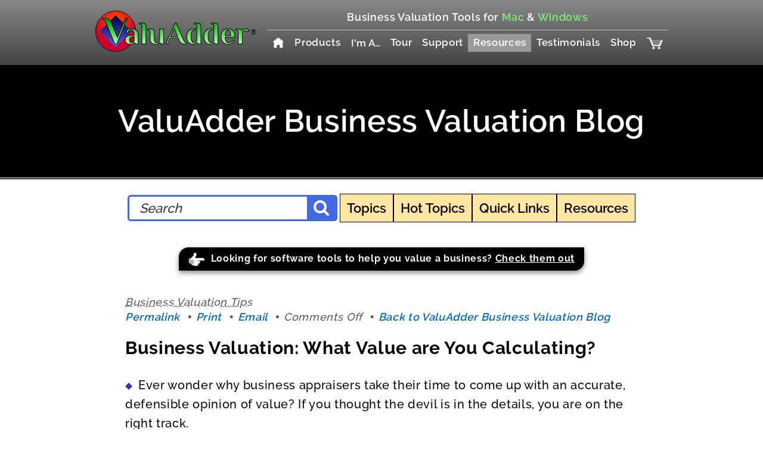

--- FILE ---
content_type: text/html; charset=UTF-8
request_url: https://www.valuadder.com/blog/business-valuation-what-value-are-you-calculating/
body_size: 9857
content:
<!DOCTYPE HTML>
<html class="decorated blog" lang="en" prefix="og: https://ogp.me/ns#">
<head profile="http://gpmg.org/xfn/11"><meta http-equiv="Content-Type" content="text/html; charset=UTF-8">
<meta http-equiv="X-UA-Compatible" content="IE=11">
<meta name="HandheldFriendly" content="true">
<meta name="viewport" content="width=device-width, initial-scale=1, minimum-scale=1">
<style>:root{font:500 15px/1.625 sans-serif;letter-spacing:.5pt}p,li,address{margin-top:.81em;margin-bottom:.81em}img,object,.picture-longcopy{max-width:100%;width:auto;height:auto}.table-scroll{max-width:100%;max-height:100%;overflow:auto}
/*# sourceMappingURL=critical.css.map */</style>
<link rel="stylesheet" crossorigin="anonymous" href="https://cdn.valuadder.com/res/css/main.css?hash=2ir69ai55t" integrity="sha256-As9DlOr5qg+ofprBs51hTtgAvCfkuX7qKpDs0yV7HCM=">
<link rel="preload" as="font" type="font/woff2" crossorigin="anonymous" href="https://cdn.valuadder.com/res/fonts/raleway/Raleway-Medium.woff2">
<link rel="preload" as="font" type="font/woff2" crossorigin="anonymous" href="https://cdn.valuadder.com/res/fonts/raleway/Raleway-SemiBold.woff2">
<link rel="preload" as="font" type="font/woff2" crossorigin="anonymous" href="https://cdn.valuadder.com/res/fonts/raleway/Raleway-Bold.woff2">
<link rel="preload" as="image" href="https://cdn.valuadder.com/res/photo/pexels-lisa-fotios-1957478.jpg?hash=5758m8id5g">
<link rel="icon" type="image/png" sizes="256x256" href="/favicon.png">
<link rel="apple-touch-icon" type="image/png" sizes="256x256" href="/favicon.png">
<script type="module" async="" crossorigin="anonymous" src="https://cdn.valuadder.com/res/js/modern.js?hash=1debalebl4" integrity="sha256-Nw3DR6os8rrWgnKPDZyJbqWdz3IjCoahQFl0LnGzZ1I="></script>
<meta name="keywords" content="business valuation tool, calculate your business value, company valuation formula, business valuation software, how much is a business worth, small business valuation, valuing a business, determining business value, business valuation template, business worth calculator, how to sell your business, business evaluation, business appraisal, selling business, how to value a business, company value estimate, small business appraisal">
<meta name="identifier" content="https://www.valuadder.com">
<meta name="copyright" content="copyright 2025, Haleo Corporation">
<meta name="coverage" content="global, worldwide">
<meta name="country" content="USA, Canada, global">
<meta name="language" content="en">
<meta name='robots' content='index, follow, max-image-preview:large, max-snippet:-1, max-video-preview:-1' />
	<style>img:is([sizes="auto" i], [sizes^="auto," i]) { contain-intrinsic-size: 3000px 1500px }</style>
	
	<!-- This site is optimized with the Yoast SEO plugin v26.3 - https://yoast.com/wordpress/plugins/seo/ -->
	<title>Business Valuation: What Value are You Calculating? &#8211; ValuAdder Business Valuation Blog</title>
	<meta name="description" content="Business valuation results depend on what value you are calculating. Differences between the business enterprise and equity values." />
	<link rel="canonical" href="https://www.valuadder.com/blog/business-valuation-what-value-are-you-calculating/" />
	<meta property="og:locale" content="en_US" />
	<meta property="og:type" content="article" />
	<meta property="og:title" content="Business Valuation: What Value are You Calculating? &#8211; ValuAdder Business Valuation Blog" />
	<meta property="og:description" content="Business valuation results depend on what value you are calculating. Differences between the business enterprise and equity values." />
	<meta property="og:url" content="https://www.valuadder.com/blog/business-valuation-what-value-are-you-calculating/" />
	<meta property="og:site_name" content="ValuAdder Business Valuation Blog" />
	<meta property="article:published_time" content="2019-08-21T13:13:05+00:00" />
	<meta property="article:modified_time" content="2025-04-14T23:42:48+00:00" />
	<meta name="author" content="Harry" />
	<meta name="twitter:card" content="summary_large_image" />
	<meta name="twitter:label1" content="Written by" />
	<meta name="twitter:data1" content="Harry" />
	<meta name="twitter:label2" content="Est. reading time" />
	<meta name="twitter:data2" content="4 minutes" />
	<script type="application/ld+json" class="yoast-schema-graph">{"@context":"https://schema.org","@graph":[{"@type":"WebPage","@id":"https://www.valuadder.com/blog/business-valuation-what-value-are-you-calculating/","url":"https://www.valuadder.com/blog/business-valuation-what-value-are-you-calculating/","name":"Business Valuation: What Value are You Calculating? &#8211; ValuAdder Business Valuation Blog","isPartOf":{"@id":"https://www.valuadder.com/blog/#website"},"datePublished":"2019-08-21T13:13:05+00:00","dateModified":"2025-04-14T23:42:48+00:00","author":{"@id":"https://www.valuadder.com/blog/#/schema/person/cfd5fc647b3511eeb8f58089d426a807"},"description":"Business valuation results depend on what value you are calculating. Differences between the business enterprise and equity values.","breadcrumb":{"@id":"https://www.valuadder.com/blog/business-valuation-what-value-are-you-calculating/#breadcrumb"},"inLanguage":"en-US","potentialAction":[{"@type":"ReadAction","target":["https://www.valuadder.com/blog/business-valuation-what-value-are-you-calculating/"]}]},{"@type":"BreadcrumbList","@id":"https://www.valuadder.com/blog/business-valuation-what-value-are-you-calculating/#breadcrumb","itemListElement":[{"@type":"ListItem","position":1,"name":"Home","item":"https://www.valuadder.com/blog/"},{"@type":"ListItem","position":2,"name":"Business Valuation: What Value are You Calculating?"}]},{"@type":"WebSite","@id":"https://www.valuadder.com/blog/#website","url":"https://www.valuadder.com/blog/","name":"ValuAdder Business Valuation Blog","description":"Business valuation tips, updates and advice. Pick up a few suggestions on how to value a business. Feel free to browse the contents or share your thoughts by leaving a comment.","potentialAction":[{"@type":"SearchAction","target":{"@type":"EntryPoint","urlTemplate":"https://www.valuadder.com/blog/?s={search_term_string}"},"query-input":{"@type":"PropertyValueSpecification","valueRequired":true,"valueName":"search_term_string"}}],"inLanguage":"en-US"},{"@type":"Person","@id":"https://www.valuadder.com/blog/#/schema/person/cfd5fc647b3511eeb8f58089d426a807","name":"Harry","image":{"@type":"ImageObject","inLanguage":"en-US","@id":"https://www.valuadder.com/blog/#/schema/person/image/","url":"https://secure.gravatar.com/avatar/dc107eab92cfac490197afa17954776bbc2d2b48f66f8ae98fbbc7c9d0cac7c9?s=96&d=mm&r=g","contentUrl":"https://secure.gravatar.com/avatar/dc107eab92cfac490197afa17954776bbc2d2b48f66f8ae98fbbc7c9d0cac7c9?s=96&d=mm&r=g","caption":"Harry"},"sameAs":["https://www.valuadder.com"]}]}</script>
	<!-- / Yoast SEO plugin. -->


<link rel='stylesheet' id='wp-block-library-css' href='https://www.valuadder.com/blog/wp-includes/css/dist/block-library/style.min.css?ver=6.8.3' type='text/css' media='all' />
<style id='classic-theme-styles-inline-css' type='text/css'>
/*! This file is auto-generated */
.wp-block-button__link{color:#fff;background-color:#32373c;border-radius:9999px;box-shadow:none;text-decoration:none;padding:calc(.667em + 2px) calc(1.333em + 2px);font-size:1.125em}.wp-block-file__button{background:#32373c;color:#fff;text-decoration:none}
</style>
<style id='global-styles-inline-css' type='text/css'>
:root{--wp--preset--aspect-ratio--square: 1;--wp--preset--aspect-ratio--4-3: 4/3;--wp--preset--aspect-ratio--3-4: 3/4;--wp--preset--aspect-ratio--3-2: 3/2;--wp--preset--aspect-ratio--2-3: 2/3;--wp--preset--aspect-ratio--16-9: 16/9;--wp--preset--aspect-ratio--9-16: 9/16;--wp--preset--color--black: #000000;--wp--preset--color--cyan-bluish-gray: #abb8c3;--wp--preset--color--white: #ffffff;--wp--preset--color--pale-pink: #f78da7;--wp--preset--color--vivid-red: #cf2e2e;--wp--preset--color--luminous-vivid-orange: #ff6900;--wp--preset--color--luminous-vivid-amber: #fcb900;--wp--preset--color--light-green-cyan: #7bdcb5;--wp--preset--color--vivid-green-cyan: #00d084;--wp--preset--color--pale-cyan-blue: #8ed1fc;--wp--preset--color--vivid-cyan-blue: #0693e3;--wp--preset--color--vivid-purple: #9b51e0;--wp--preset--gradient--vivid-cyan-blue-to-vivid-purple: linear-gradient(135deg,rgba(6,147,227,1) 0%,rgb(155,81,224) 100%);--wp--preset--gradient--light-green-cyan-to-vivid-green-cyan: linear-gradient(135deg,rgb(122,220,180) 0%,rgb(0,208,130) 100%);--wp--preset--gradient--luminous-vivid-amber-to-luminous-vivid-orange: linear-gradient(135deg,rgba(252,185,0,1) 0%,rgba(255,105,0,1) 100%);--wp--preset--gradient--luminous-vivid-orange-to-vivid-red: linear-gradient(135deg,rgba(255,105,0,1) 0%,rgb(207,46,46) 100%);--wp--preset--gradient--very-light-gray-to-cyan-bluish-gray: linear-gradient(135deg,rgb(238,238,238) 0%,rgb(169,184,195) 100%);--wp--preset--gradient--cool-to-warm-spectrum: linear-gradient(135deg,rgb(74,234,220) 0%,rgb(151,120,209) 20%,rgb(207,42,186) 40%,rgb(238,44,130) 60%,rgb(251,105,98) 80%,rgb(254,248,76) 100%);--wp--preset--gradient--blush-light-purple: linear-gradient(135deg,rgb(255,206,236) 0%,rgb(152,150,240) 100%);--wp--preset--gradient--blush-bordeaux: linear-gradient(135deg,rgb(254,205,165) 0%,rgb(254,45,45) 50%,rgb(107,0,62) 100%);--wp--preset--gradient--luminous-dusk: linear-gradient(135deg,rgb(255,203,112) 0%,rgb(199,81,192) 50%,rgb(65,88,208) 100%);--wp--preset--gradient--pale-ocean: linear-gradient(135deg,rgb(255,245,203) 0%,rgb(182,227,212) 50%,rgb(51,167,181) 100%);--wp--preset--gradient--electric-grass: linear-gradient(135deg,rgb(202,248,128) 0%,rgb(113,206,126) 100%);--wp--preset--gradient--midnight: linear-gradient(135deg,rgb(2,3,129) 0%,rgb(40,116,252) 100%);--wp--preset--font-size--small: 13px;--wp--preset--font-size--medium: 20px;--wp--preset--font-size--large: 36px;--wp--preset--font-size--x-large: 42px;--wp--preset--spacing--20: 0.44rem;--wp--preset--spacing--30: 0.67rem;--wp--preset--spacing--40: 1rem;--wp--preset--spacing--50: 1.5rem;--wp--preset--spacing--60: 2.25rem;--wp--preset--spacing--70: 3.38rem;--wp--preset--spacing--80: 5.06rem;--wp--preset--shadow--natural: 6px 6px 9px rgba(0, 0, 0, 0.2);--wp--preset--shadow--deep: 12px 12px 50px rgba(0, 0, 0, 0.4);--wp--preset--shadow--sharp: 6px 6px 0px rgba(0, 0, 0, 0.2);--wp--preset--shadow--outlined: 6px 6px 0px -3px rgba(255, 255, 255, 1), 6px 6px rgba(0, 0, 0, 1);--wp--preset--shadow--crisp: 6px 6px 0px rgba(0, 0, 0, 1);}:where(.is-layout-flex){gap: 0.5em;}:where(.is-layout-grid){gap: 0.5em;}body .is-layout-flex{display: flex;}.is-layout-flex{flex-wrap: wrap;align-items: center;}.is-layout-flex > :is(*, div){margin: 0;}body .is-layout-grid{display: grid;}.is-layout-grid > :is(*, div){margin: 0;}:where(.wp-block-columns.is-layout-flex){gap: 2em;}:where(.wp-block-columns.is-layout-grid){gap: 2em;}:where(.wp-block-post-template.is-layout-flex){gap: 1.25em;}:where(.wp-block-post-template.is-layout-grid){gap: 1.25em;}.has-black-color{color: var(--wp--preset--color--black) !important;}.has-cyan-bluish-gray-color{color: var(--wp--preset--color--cyan-bluish-gray) !important;}.has-white-color{color: var(--wp--preset--color--white) !important;}.has-pale-pink-color{color: var(--wp--preset--color--pale-pink) !important;}.has-vivid-red-color{color: var(--wp--preset--color--vivid-red) !important;}.has-luminous-vivid-orange-color{color: var(--wp--preset--color--luminous-vivid-orange) !important;}.has-luminous-vivid-amber-color{color: var(--wp--preset--color--luminous-vivid-amber) !important;}.has-light-green-cyan-color{color: var(--wp--preset--color--light-green-cyan) !important;}.has-vivid-green-cyan-color{color: var(--wp--preset--color--vivid-green-cyan) !important;}.has-pale-cyan-blue-color{color: var(--wp--preset--color--pale-cyan-blue) !important;}.has-vivid-cyan-blue-color{color: var(--wp--preset--color--vivid-cyan-blue) !important;}.has-vivid-purple-color{color: var(--wp--preset--color--vivid-purple) !important;}.has-black-background-color{background-color: var(--wp--preset--color--black) !important;}.has-cyan-bluish-gray-background-color{background-color: var(--wp--preset--color--cyan-bluish-gray) !important;}.has-white-background-color{background-color: var(--wp--preset--color--white) !important;}.has-pale-pink-background-color{background-color: var(--wp--preset--color--pale-pink) !important;}.has-vivid-red-background-color{background-color: var(--wp--preset--color--vivid-red) !important;}.has-luminous-vivid-orange-background-color{background-color: var(--wp--preset--color--luminous-vivid-orange) !important;}.has-luminous-vivid-amber-background-color{background-color: var(--wp--preset--color--luminous-vivid-amber) !important;}.has-light-green-cyan-background-color{background-color: var(--wp--preset--color--light-green-cyan) !important;}.has-vivid-green-cyan-background-color{background-color: var(--wp--preset--color--vivid-green-cyan) !important;}.has-pale-cyan-blue-background-color{background-color: var(--wp--preset--color--pale-cyan-blue) !important;}.has-vivid-cyan-blue-background-color{background-color: var(--wp--preset--color--vivid-cyan-blue) !important;}.has-vivid-purple-background-color{background-color: var(--wp--preset--color--vivid-purple) !important;}.has-black-border-color{border-color: var(--wp--preset--color--black) !important;}.has-cyan-bluish-gray-border-color{border-color: var(--wp--preset--color--cyan-bluish-gray) !important;}.has-white-border-color{border-color: var(--wp--preset--color--white) !important;}.has-pale-pink-border-color{border-color: var(--wp--preset--color--pale-pink) !important;}.has-vivid-red-border-color{border-color: var(--wp--preset--color--vivid-red) !important;}.has-luminous-vivid-orange-border-color{border-color: var(--wp--preset--color--luminous-vivid-orange) !important;}.has-luminous-vivid-amber-border-color{border-color: var(--wp--preset--color--luminous-vivid-amber) !important;}.has-light-green-cyan-border-color{border-color: var(--wp--preset--color--light-green-cyan) !important;}.has-vivid-green-cyan-border-color{border-color: var(--wp--preset--color--vivid-green-cyan) !important;}.has-pale-cyan-blue-border-color{border-color: var(--wp--preset--color--pale-cyan-blue) !important;}.has-vivid-cyan-blue-border-color{border-color: var(--wp--preset--color--vivid-cyan-blue) !important;}.has-vivid-purple-border-color{border-color: var(--wp--preset--color--vivid-purple) !important;}.has-vivid-cyan-blue-to-vivid-purple-gradient-background{background: var(--wp--preset--gradient--vivid-cyan-blue-to-vivid-purple) !important;}.has-light-green-cyan-to-vivid-green-cyan-gradient-background{background: var(--wp--preset--gradient--light-green-cyan-to-vivid-green-cyan) !important;}.has-luminous-vivid-amber-to-luminous-vivid-orange-gradient-background{background: var(--wp--preset--gradient--luminous-vivid-amber-to-luminous-vivid-orange) !important;}.has-luminous-vivid-orange-to-vivid-red-gradient-background{background: var(--wp--preset--gradient--luminous-vivid-orange-to-vivid-red) !important;}.has-very-light-gray-to-cyan-bluish-gray-gradient-background{background: var(--wp--preset--gradient--very-light-gray-to-cyan-bluish-gray) !important;}.has-cool-to-warm-spectrum-gradient-background{background: var(--wp--preset--gradient--cool-to-warm-spectrum) !important;}.has-blush-light-purple-gradient-background{background: var(--wp--preset--gradient--blush-light-purple) !important;}.has-blush-bordeaux-gradient-background{background: var(--wp--preset--gradient--blush-bordeaux) !important;}.has-luminous-dusk-gradient-background{background: var(--wp--preset--gradient--luminous-dusk) !important;}.has-pale-ocean-gradient-background{background: var(--wp--preset--gradient--pale-ocean) !important;}.has-electric-grass-gradient-background{background: var(--wp--preset--gradient--electric-grass) !important;}.has-midnight-gradient-background{background: var(--wp--preset--gradient--midnight) !important;}.has-small-font-size{font-size: var(--wp--preset--font-size--small) !important;}.has-medium-font-size{font-size: var(--wp--preset--font-size--medium) !important;}.has-large-font-size{font-size: var(--wp--preset--font-size--large) !important;}.has-x-large-font-size{font-size: var(--wp--preset--font-size--x-large) !important;}
:where(.wp-block-post-template.is-layout-flex){gap: 1.25em;}:where(.wp-block-post-template.is-layout-grid){gap: 1.25em;}
:where(.wp-block-columns.is-layout-flex){gap: 2em;}:where(.wp-block-columns.is-layout-grid){gap: 2em;}
:root :where(.wp-block-pullquote){font-size: 1.5em;line-height: 1.6;}
</style>
<link rel="alternate" title="oEmbed (JSON)" type="application/json+oembed" href="https://www.valuadder.com/blog/wp-json/oembed/1.0/embed?url=https%3A%2F%2Fwww.valuadder.com%2Fblog%2Fbusiness-valuation-what-value-are-you-calculating%2F" />
<link rel="alternate" title="oEmbed (XML)" type="text/xml+oembed" href="https://www.valuadder.com/blog/wp-json/oembed/1.0/embed?url=https%3A%2F%2Fwww.valuadder.com%2Fblog%2Fbusiness-valuation-what-value-are-you-calculating%2F&#038;format=xml" />
<meta property="og:image" content="https://www.valuadder.com/res/photo/pexels-lisa-fotios-1957478.jpg">
<meta name="twitter:image" content="https://www.valuadder.com/res/photo/pexels-lisa-fotios-1957478.jpg">
<script async="" src="/res/js/la.js"></script>
</head>
<body>
<header id="site-header">
<button id="mobile-navigation-show" title="Show Navigation"><svg version="1.1" viewBox="0 0 1 1"><path d="m.16466.17728h.67068m-.67068.23271h.67068m-.67068.23271h.67068" stroke="currentColor" stroke-linecap="round" stroke-width=".074588"></path><text x="0.5" y="1" fill="currentColor" font-family="sans-serif" font-size=".25px" text-anchor="middle" textLength="0.841">MENU</text></svg></button>
<a title="ValuAdder Home" class="logo" href="/business-valuation-software.html"><img class="logo" alt="ValuAdder" width="527.96265" height="133.21198" src="https://cdn.valuadder.com/res/gfx/logo/logo.svg?hash=3ew571t7kh"></a>
<div class="tagline">Business Valuation Tools for
<span class="mac">Mac</span>&nbsp;<span class="and">&amp;</span>&nbsp;<span class="windows">Windows</span></div>
<div class="nav-backdrop">
<nav>
<button id="mobile-navigation-hide" title="Hide Navigation"><svg version="1.1" viewBox="0 0 1 1"><path d="m.26712.64345.46677-.46677m-.46677 0 .46677.46677" stroke="currentColor" stroke-linecap="round" stroke-width=".073364"></path><text x="0.5" y="1" fill="currentColor" font-family="sans-serif" font-size=".25px" text-anchor="middle" textLength="0.841">CLOSE</text></svg></button>
<ul><li><a href="/business-valuation-software.html">
<img alt="Home" width="8" height="8" src="https://cdn.valuadder.com/res/gfx/icons/home-white.svg?hash=5ueyqf4zl7">
</a></li><li><a href="/product/business-valuation-products.html">Products</a></li><li class="menu__container"><button class="menu">I'm A…</button><ul class="menu">
<li><a href="/solutions-for/professional-advisor.html">Professional Advisor</a></li>
<li><a href="/solutions-for/business-owner.html">Business Owner</a></li>
<li><a href="/solutions-for/business-buyer.html">Business Buyer</a></li>
</ul></li><li><a title="ValuAdder Tour" href="/tour/business-valuation-tools.html">Tour</a></li><li><a title="Customer Support" href="/support/index.html">Support</a></li><li class="menu__container"><a title="Business Valuation Guide, Glossary and Other Resources" class="current menu" href="/free-business-valuation-resources.html">Resources</a><ul class="menu">
<li><a href="/free-business-valuation-resources.html">Resources Overview</a></li>
<li><a href="/valuationguide/business-valuation-guide.html">Business Valuation Guide</a></li>
<li><a href="/glossary/business-valuation-glossary.html">Glossary</a></li>
<li><a class="current" href="/blog/">Blog</a></li>
<li><a href="/business-valuation-links-and-resources.html">Links &amp; Resources</a></li>
</ul></li><li><a href="/testimonials.html">Testimonials</a></li><li><a href="/product/buy.html">Shop</a></li><li><a href="https://www.valuadder.com/cgi-valuadder/sb/order.cgi?storeid=*1604c2a95a8940821745a85e6c"><img alt="View Cart" title="View Cart" width="30" height="23" src="https://cdn.valuadder.com/res/gfx/icons/cart-white.svg?hash=12j43cv4pd"></a></li></ul>
</nav>
</div>
</header>
<hr>
<main>
<header class="hero hero--big-text hero--top hero--dark hero--lone" style='background-position:center 39%;background-image:url(&#34;https://cdn.valuadder.com/res/photo/pexels-lisa-fotios-1957478.jpg?hash=5758m8id5g&#34;)'>
<div class="hero__content">
<div class="blog-name"><a href="https://www.valuadder.com/blog">ValuAdder Business Valuation Blog</a></div>
</div>
</header>
<div id="blog-navigation">
<form role="search" method="get" action="https://www.valuadder.com/blog/"><input type="search" name="s" placeholder="Search" value="" title="Search"><button type="submit" title="Search"><!--Font Awesome 4.3.0 by @davegandy - http://fontawesome.io - @fontawesome
License - http://fontawesome.io/license (Font: SIL OFL 1.1, CSS: MIT License)
--><svg version="1.1" viewBox="0 -256 1664 1664"><title>Search</title><path fill="currentColor" d="m1152 448q0-185-131.5-316.5t-316.5-131.5-316.5 131.5-131.5 316.5 131.5 316.5 316.5 131.5 316.5-131.5 131.5-316.5zm512 832q0 52-38 90t-90 38q-54 0-90-38l-343-342q-179 124-399 124-143 0-273.5-55.5t-225-150-150-225-55.5-273.5 55.5-273.5 150-225 225-150 273.5-55.5 273.5 55.5 225 150 150 225 55.5 273.5q0 220-124 399l343 343q37 37 37 90z"></path></svg></button></form><nav aria-label="Blog navigation">
<section class="blogroll__container">
<button class="blogroll">Topics</button>
<ul class="xoxo blogroll">
	<li class="cat-item cat-item-4"><a href="https://www.valuadder.com/blog/category/business-valuation-tips/">Business Valuation Tips</a>
</li>
	<li class="cat-item cat-item-3"><a href="https://www.valuadder.com/blog/category/company-valuation-how-tos/">Company Valuation How-To&#039;s</a>
</li>
	<li class="cat-item cat-item-9"><a href="https://www.valuadder.com/blog/category/economics/">Economics</a>
</li>
	<li class="cat-item cat-item-2"><a href="https://www.valuadder.com/blog/category/valuadder-news/">ValuAdder News</a>
</li>
	<li class="cat-item cat-item-5"><a href="https://www.valuadder.com/blog/category/business-valuation-by-industry/">Valuation in Your Industry</a>
</li>
	<li class="cat-item cat-item-10"><a href="https://www.valuadder.com/blog/category/valuation-software/">Valuation Software</a>
</li>
</ul>
</section>
<section class="blogroll__container"><button class="blogroll">Hot Topics</button>
	<ul class='xoxo blogroll'>
<li><a href="/glossary/business-appraisal.html">Business Appraisal Basics</a></li>
<li><a href="https://www.valuadder.com/blog/2009/02/18/business-valuation-economic-downturn/" title="Business valuation in an economic downturn">Business Valuation in an Economic Downturn</a></li>
<li><a href="/blog/2007/09/18/valuing-restaurants/">Key Factors in Restaurant Valuation</a></li>
<li><a href="/blog/2007/09/26/manufacturing-business-valuation-focus-on-business-assets-and-earning-power/">Manufacturing Business Valuation</a></li>
<li><a href="/blog/2007/09/07/top-7-mistakes-to-avoid-in-your-business-valuation/">Mistakes to Avoid in Your Valuation</a></li>
<li><a href="/blog/2007/08/31/key-factors-in-professional-practice-valuation/">Professional Practice Valuation</a></li>
<li><a href="/blog/2007/10/03/retail-business-valuation-trends-value-drivers-ways-to-measure-your-business-worth/">Retail Business Valuation</a></li>
<li><a href="https://www.valuadder.com/blog/2009/11/25/business-valuation-methods-service-companies/" title="Valuation methods that work best for service companies">Valuation Methods for Service Companies</a></li>
<li><a href="/examples/valuing-a-business-based-on-market-comps.html?td=blog_tour">Valuation Multiples by Industry</a></li>
<li><a href="https://www.valuadder.com/blog/2008/10/22/valuing-a-business-that-loses-money/" title="Business valuation for money losing businesses">Valuing a Business that Loses Money</a></li>
<li><a href="/blog/2007/08/05/valuing-a-start-up/">Valuing a Start-up</a></li>

	</ul>
</section>
<section class="blogroll__container"><button class="blogroll">Quick Links</button>
	<ul class='xoxo blogroll'>
<li><a href="/product/business-valuation-products.html?td=blog_products">Tools to Value Your Business</a></li>
<li><a href="/tour/business-valuation-tools.html?td=blog_tour">ValuAdder Product Tour</a></li>

	</ul>
</section>
<section class="blogroll__container"><button class="blogroll">Resources</button>
	<ul class='xoxo blogroll'>
<li><a href="/glossary/business-valuation-glossary.html?td=blog_glossary">Business Valuation Glossary</a></li>
<li><a href="/valuationguide/business-valuation-guide.html?td=blog_guide">Business Valuation Guide</a></li>
<li><a href="/free-business-valuation-resources.html?td=blog_resources">Business Valuation Resources</a></li>
<li><a href="/support/faq.html?td=blog_faq">Frequently Asked Questions</a></li>

	</ul>
</section>
</nav>
</div>
<vaw-changer style="display:block;font-size:1.1rem;font-size:clamp(.8rem,2vh,1.1rem)" delay="90000" class="sticky-banner" notransition="">
<aside class="cwx box17 box17--black box17--autofit" hidden="">
<a href="/product/buy.html">
<p style="font-weight:bold"><img loading="lazy" alt="" role="presentation" class="icon" style="height:1.5em" src="https://cdn.valuadder.com/res/gfx/icons/hand.svg?hash=1erk7p6jg1">&nbsp;Looking for software tools to help you value a business?
<span style="text-decoration:underline;white-space:nowrap">Check them out</span></p>
</a>
</aside>
<aside class="cwx box17 box17--darkbluest box17--autofit" hidden="">
<a title="ValuAdder Business Valuation Software Information Page" href="/product/small-business-valuation-tool.html">
<p style="font-weight:bold">Don't work so&nbsp;hard. Use&nbsp;ValuAdder to value any&nbsp;business.
<span style="text-decoration:underline;white-space:nowrap">Explore</span></p>
</a>
</aside>
</vaw-changer>
<div class="cw">
<article class="post" id="post-4359">
<footer>
<div class="postmeta">
<div class="postcategories"><a href="https://www.valuadder.com/blog/category/business-valuation-tips/" rel="category tag">Business Valuation Tips</a></div>
</div>
<ul class="links">
<li><a rel="bookmark" title="Permanent Link to Business Valuation: What Value are You Calculating?" href="https://www.valuadder.com/blog/business-valuation-what-value-are-you-calculating/">Permalink</a></li>
<li><a href="javascript:window.print()">Print</a></li>
<li><a href="mailto:?subject=Business Valuation: What Value are You Calculating?&amp;body=https://www.valuadder.com/blog/business-valuation-what-value-are-you-calculating/">Email</a></li>
<li><span>Comments Off<span class="screen-reader-text"> on Business Valuation: What Value are You Calculating?</span></span></li>
<li><a href="https://www.valuadder.com/blog">Back to
ValuAdder Business Valuation Blog</a></li>
</ul>
</footer>
<h1><a class="hidden" rel="bookmark" title="Permanent Link to Business Valuation: What Value are You Calculating?" href="https://www.valuadder.com/blog/business-valuation-what-value-are-you-calculating/">Business Valuation: What Value are You Calculating?</a></h1><p>Ever wonder why business appraisers take their time to come up with an accurate, defensible opinion of value? If you thought the devil is in the details, you are on the right track.</p>
<h3>What is included in your business valuation?</h3>
<p>To keep things interesting, <a href="/valuationguide/business-valuation-three-approaches.html">business valuation</a> can measure business value to just about any definition. Ask an experienced appraiser that you need a business appraised, and one of the key questions is, &#8216;Exactly what are we valuing?&#8217;</p>
<p>Depending on who wants to know and for what reason, your business value definition may change dramatically. Just a few typical examples:</p>
<h3>Business enterprise value includes all assets and debt</h3>
<p>Do you need to determine the value of the entire company, regardless of how it is financed? Then you are after the <a href="/glossary/business-enterprise-value.html">business enterprise value</a>. In other words, the total business value to all business owners and creditors. Incidentally, this is also the prevailing definition of value when a private business is put up for sale.</p>
<p>In a typical <a href="/glossary/asset-business-purchase.html">asset sale scenario</a>, the business seller settles all liabilities, delivering the underlying business assets to the buyer free and clear. The buyer will capitalize the company as desired and this new capital structure may look very different.</p>
<p>Now imagine the business owners want to figure out the value of their company&#8217;s equity. The question is what is owned by the shareholders after all the claims by the creditors have been considered? This scenario may be interesting whenever the business owners want to understand the value of their investment in the company.</p>
<h3>Slice of the pie &#8211; value of a partner&#8217;s ownership interest</h3>
<p>Yet another common scenario: a key partner wants to depart and be cashed out of his or her share of the company&#8217;s ownership. This may call for a valuation of this partial ownership interest. To complicate things further, the value of such ownership interest may depend on whether it is controlling or not.</p>
<p>Prerogatives of control such as selling the company, taking on a new investment or changing its market focus, come at a premium. If you can call the shots, the value of your slice of the company is higher than if you must take whatever the majority stake owners demand.</p>
<h3>Your inputs and assumptions define your business value result</h3>
<p>Despite all these different situations, <a href="/glossary/business-valuation-methods.html">business valuation methods</a> you have at your disposal remain pretty much the same. Take the <a href="/examples/valuing-a-business-based-on-cash-flow-and-risk.html">discounted cash flow valuation</a>, a central technique under the <a href="/glossary/business-valuation-approaches.html">income approach</a>. To figure out the business enterprise value, you would create a forecast of earnings in the form of annual net cash flows usually for a number of years into the future. The trick is to include all income streams to the total investment capital, as shown in this <a href="/glossary/net-cash-flow.html">NCF definition</a>.</p>
<p>Now let&#8217;s say you want to figure out the owners&#8217; equity business value. Using the same discounted cash flow method, all you have to do is redefine the type of net cash flow you use in your valuation calculations. Namely, the net cash flow (NCF) to equity:</p>
<ul>
<li>Business net income after taxes.</li>
<li>Plus non-cash expenses such as depreciation and amortization.</li>
<li>Minus net capital expenditures such as equipment purchases.</li>
<li>Minus increase in the working capital.</li>
<li>Plus the net increase in the long-term debt.</li>
</ul>
<p>Of course, you would need to make sure these amounts is what the business really needs to keep running.</p>
<p>The partner&#8217;s share valuation may well require that you adjust your initial pro-rata result up or down depending on the status of control over the company. <a href="/glossary/minority-ownership-interest-discount.html">Discounts for lack of control</a> may be significant. Imagine sitting at a board meeting where every decision made goes against your better judgement! If you are outvoted, you have to take what the majority shareholders want. In cases of private companies the minority discount could be pretty high. Selling such a minority ownership share of the business may be quite a challenge!</p>
<h3>Clearly state what is included in your business valuation result</h3>
<p>The takeaway is this: clearly state what business value you are measuring at the start of your project. Make sure you explain to your <a href="/product/business-valuation-report-builder.html">business valuation report</a> readers what this is. And don&#8217;t forget to mention what assumptions and adjustments you have made in order to produce your business valuation conclusion.</p>
<div class="bottom-button-container">
<a class="page-end-next-button" href="/tour/business-valuation-tools.html"><img loading="lazy" alt="" role="presentation" class="icon" style="height:1.5em" src="https://cdn.valuadder.com/res/gfx/icons/hand.svg?hash=1erk7p6jg1">See Valuation Tour</a>
</div>
</article></div>
</main>
<hr>
<footer id="site-footer">
<ul class="links">
<li><a title="ValuAdder Business Valuation Software Information Page" href="/product/small-business-valuation-tool.html#why-choose-valuadder">Award</a></li>
<li><a href="/product/business-valuation-products.html">Products</a></li>
<li><a title="Business Valuation Guide, Glossary and Other Resources" href="/free-business-valuation-resources.html">Resources</a></li>
<li><a title="About us" href="/about-us.html">About Us</a></li>
<li><a href="/blog/">Blog</a></li>
<li><a title="ValuAdder Customer Support" href="/support/index.html">Contact Us</a></li>
<li><a title="A map of our Web site" href="/extras/sitemap.html">Site Map</a></li>
<li><a href="/extras/disclaimer.html">Disclaimer</a></li>
<li><a title="ValuAdder return policy" href="/extras/returns.html">Return Policy</a></li>
<li><a title="Information on how we will use information you give us" href="/extras/privacy.html">Privacy Policy</a></li>
<li><a href="/software-upgrade-policy.html">Software Upgrade Policy</a></li>
<li><a href="/license.html">Software License Agreement</a></li>
</ul>
<hr>
<p><span class="maybe-br1">© 2004-2025 Haleo Corporation. All rights reserved.</span>
<span class="maybe-br1">ValuAdder<sup>®</sup>
is a registered trademark of Haleo Corporation.</span></p>
<p>Haleo guards your
<a title="Information on how we will use information you give us" href="/extras/privacy.html">privacy</a>
and
<a href="/extras/valuadder-guarantee.html#security">security</a>.</p>
<p>ValuAdder.com is Trusted&nbsp;Commerce℠ certified by VikingCloud™ cybersecurity for
<abbr>PCI&nbsp;DSS</abbr>
compliance.
<a target="_blank" onclick="window.open('https://seal.securetrust.com/cert.php?customerId=x4ij3BlmFlKuVGc5amfZ1ih5yrcgvC&amp;size=105x54&amp;style=normal','c_TW','location=no, toolbar=no, resizable=no, scrollbars=yes, directories=no, status=no, width=615, height=720');return false" href="https://seal.securetrust.com/cert.php?customerId=x4ij3BlmFlKuVGc5amfZ1ih5yrcgvC&amp;size=105x54&amp;style=normal">Click to verify.</a></p>
<hr>
<section class="contact" aria-label="Contact information">
<div>
<p><a href="/contact-us/contact-us.html">Contact Us Online</a></p>
<address>
<ul>
<li>1-866-238-0185 (USA&nbsp;&amp;&nbsp;Canada)</li>
<li>+1-503-972-8894 (international)</li>
</ul>
</address>
</div>
<address class="mailing-address">
<p>
Haleo Corporation<br>
P.O. Box 344<br>
Lake Oswego, OR 97034<br>
USA
</p>
</address>
</section>
</footer>
<script type="speculationrules">
{"prefetch":[{"source":"document","where":{"and":[{"href_matches":"\/blog\/*"},{"not":{"href_matches":["\/blog\/wp-*.php","\/blog\/wp-admin\/*","\/blog\/wp-content\/uploads\/*","\/blog\/wp-content\/*","\/blog\/wp-content\/plugins\/*","\/blog\/wp-content\/themes\/valuadder\/*","\/blog\/*\\?(.+)"]}},{"not":{"selector_matches":"a[rel~=\"nofollow\"]"}},{"not":{"selector_matches":".no-prefetch, .no-prefetch a"}}]},"eagerness":"conservative"}]}
</script>
<script> </script>
</body>
</html>

--- FILE ---
content_type: text/css
request_url: https://cdn.valuadder.com/res/css/main.css?hash=2ir69ai55t
body_size: 15867
content:
@charset "utf-8";@font-face{font-family:"Raleway";font-weight:500;src:url("../fonts/raleway/Raleway-Medium.woff2") format("woff2"),url("../fonts/raleway/Raleway-Medium.woff") format("woff");font-display:swap}@font-face{font-family:"Raleway";font-weight:600;src:url("../fonts/raleway/Raleway-SemiBold.woff2") format("woff2"),url("../fonts/raleway/Raleway-SemiBold.woff") format("woff");font-display:swap}@font-face{font-family:"Raleway";font-weight:700;src:url("../fonts/raleway/Raleway-Bold.woff2") format("woff2"),url("../fonts/raleway/Raleway-Bold.woff") format("woff");font-display:swap}@media print{.no-print,form.comment-form,.print-button{display:none !important}}p,ul,ol,dt,dd,th{page-break-inside:avoid}th,dt{page-break-after:avoid}:root{font-family:"Raleway",sans-serif;--vaw-page-header-height: 0px}@media(min-width: 20cm){:root{font-size:20px}}big{font-size:1.17em}sup,sub{font-size:.75em}dd{margin-bottom:.81em}blockquote,figure,fieldset,form,dl,ul,ol{margin-top:1.12em;margin-bottom:1.12em}article,section,aside,header,footer{margin-top:2rem;margin-bottom:2rem}h1,h2,h3,h4,h5,h6{margin-top:2rem;margin-bottom:1.12rem}header>*{margin-top:.4rem;margin-bottom:.4rem}blockquote,figure{margin-left:2em;margin-right:2em}th{text-align:center}:first-child{margin-top:0}:last-child{margin-bottom:0}*{box-sizing:border-box;scroll-margin-top:var(--vaw-sticky-height)}[hidden],input[type=hidden]{display:none !important}@media(max-width: 709.15px){.big-screen-only{display:none !important}}@media(max-width: 1091px){.full-width-screen-only{display:none !important}}.icon,:root.home main>.action-block>a::after,:root.home main>.box3-link>a::after,:root.home .glossary-ad main>.learnMore>a::after,:root.home main>vaw-back-button>a::after{display:inline-block;height:1.25em;margin-right:.3em;vertical-align:middle}[data-marker],:root.buy form.order-form ul.product-parts.product-parts--readonly>li,:root.buy form.order-form ul.product-parts.product-parts--readonly,ul[data-marker]>li,form.order-form :root.buy ul.product-parts.product-parts--readonly>li,ol[data-marker]>li{position:relative;padding-left:1.4em}[data-marker]::before,:root.buy form.order-form ul.product-parts.product-parts--readonly>li::before,form.order-form :root.buy ul.product-parts.product-parts--readonly>li::before,:root.buy form.order-form ul.product-parts.product-parts--readonly::before,form.order-form :root.buy ul.product-parts.product-parts--readonly::before,ul[data-marker]>li::before,ol[data-marker]>li::before{display:inline-block;top:0;left:0;vertical-align:middle;position:absolute}ul[data-marker~=none]>li,ol[data-marker~=none]>li{padding-left:0}[data-marker~=inline],ul[data-marker~=inline]>li,ol[data-marker~=inline]>li{padding-left:0}[data-marker~=inline]::before,ul[data-marker~=inline]>li::before,ol[data-marker~=inline]>li::before{position:static;margin-right:.4em}[data-marker~=checkmark]::before,:root.buy form.order-form ul.product-parts.product-parts--readonly>li::before,form.order-form :root.buy ul.product-parts.product-parts--readonly>li::before,ul[data-marker~=checkmark]>li::before{content:"✔"}[data-marker~=square]::before,ul[data-marker~=square]>li::before{content:"◾"}[data-marker~=triangle]::before,ul[data-marker~=triangle]>li::before{content:"▸"}[data-marker~=bullet]::before,ul[data-marker~=bullet]>li::before{content:"•"}[data-marker~=link]::before,ul[data-marker~=link]>li::before,ol[data-marker~=link]>li::before{content:"";width:1em;height:1.5em;background:url("../gfx/icons/link-arrow.svg") center/auto 1em no-repeat}[data-marker~=green]::before,:root.buy form.order-form ul.product-parts.product-parts--readonly>li::before,form.order-form :root.buy ul.product-parts.product-parts--readonly>li::before,ul[data-marker~=green]>li::before{color:green}[data-marker~=red]::before,ul[data-marker~=red]>li::before{color:red}[data-marker~=orange]::before,ul[data-marker~=orange]>li::before{color:orange}[data-marker~=link][data-marker~=green]::before,:root.buy form.order-form ul.product-parts.product-parts--readonly>li[data-marker~=link]::before,form.order-form :root.buy ul.product-parts.product-parts--readonly>li[data-marker~=link]::before,ul[data-marker~=link][data-marker~=green]>li::before,ol[data-marker~=link][data-marker~=green]>li::before{background-image:url("../gfx/icons/link-arrow-green.svg")}[data-marker~=link][data-marker~=white]::before,ul[data-marker~=link][data-marker~=white]>li::before,ol[data-marker~=link][data-marker~=white]>li::before{background-image:url("../gfx/icons/link-arrow-white.svg")}ul[data-marker],:root.buy form.order-form ul.product-parts.product-parts--readonly,form.order-form :root.buy ul.product-parts.product-parts--readonly,ol[data-marker]{position:static;padding-left:0}ul[data-marker]::before,:root.buy form.order-form ul.product-parts.product-parts--readonly::before,form.order-form :root.buy ul.product-parts.product-parts--readonly::before,ol[data-marker]::before{display:none}ul[data-marker]>li,:root.buy form.order-form ul.product-parts.product-parts--readonly>li,form.order-form :root.buy ul.product-parts.product-parts--readonly>li,ol[data-marker]>li{display:block;margin-left:0}ul,ol{padding-left:0}li,dd{margin-left:1.4em}dt{font-weight:bold}body{margin:0}.cw,:root.product-bvc #the-data,:root.product-bvc #the-tools,:root.product-bvc #the-tools+.action-block,:root.product-bvc #the-tools+.box3-link,:root.product-bvc .glossary-ad #the-tools+.learnMore,:root.product-bvc #the-tools+vaw-back-button,:root.product-engagement-letter-writer #whats-inside,:root.products-index .product-table,:root.home main .solution-table,:root.buy main>:not(.hero):not(.hero-follower),:root.tour main,.quote__heroic-container>figure.quote{width:860px;width:var(--vaw-content-width);max-width:96%;margin-left:auto;margin-right:auto}.cwx,:root.home main .home__intro{max-width:96%;max-width:min(860px, 96%);max-width:min(var(--vaw-content-width), 96%);margin-left:auto;margin-right:auto}main.no-hero,:root.tour main{margin-top:1.12em}:root{--vaw-content-width: 860px}:root.wide,.testimonials:root,.products-index:root,.home:root,.cart:root,.buy:root{--vaw-content-width: 1091px}:root.decorated body>hr,:root.decorated body.use-section-borders>*+section::before{display:none}:root.plain body{margin:1em}@media not print{.site-header-colors,.hero-follower--gray,#site-header{color:#fff;background:linear-gradient(to bottom, #888, #444)}}#site-header{font:600 17px "Raleway",sans-serif;margin:0;padding:1.08em;text-align:center;z-index:3;display:-ms-grid;display:grid;-ms-grid-columns:288.62405px;grid-template-columns:288.62405px;justify-content:center}@media screen{#site-header:not(.avoid-sticky){position:sticky;top:0}}@media print{#site-header{padding:0 0 1.08em}}#site-header>*{-ms-grid-column:1;-ms-grid-column-span:2;grid-column:1/span 2;-ms-grid-row:3;grid-row:3;margin:0}#site-header>.logo{-ms-grid-column:1;-ms-grid-column-span:1;grid-column:1;-ms-grid-row:1;-ms-grid-row-span:2;grid-row:1/span 2;-ms-grid-column-align:stretch;justify-self:stretch;-ms-grid-row-align:center;align-self:center;padding:0;display:block;width:auto;height:auto}#site-header>.logo>*{width:100%;max-width:100%;height:100%;max-height:100%}#site-header>.logo,#site-header #mobile-navigation-show{margin-right:1.08em}#site-header>.nav-backdrop,#site-header>.tagline{-ms-grid-column:2;-ms-grid-column-span:1;grid-column:2;-ms-grid-column-align:center;justify-self:center}#site-header>.nav-backdrop{-ms-grid-row:2;-ms-grid-row-span:1;grid-row:2}@media not screen and (max-width: 750px){#site-header>.nav-backdrop{padding-top:.4em;margin-top:.4em;border-top:thin solid silver}}#site-header>.tagline{-ms-grid-row:1;-ms-grid-row-span:1;grid-row:1;font-size:105%}#site-header>.tagline>.mac,#site-header>.tagline>.windows{color:#7df07d}@media print{#site-header{border-bottom:thin solid #000}}@media(max-width: 1100px){#site-header{-ms-grid-columns:auto 1fr;grid-template-columns:auto 1fr}#site-header>*{-ms-grid-column:1;-ms-grid-column-span:2;grid-column:1/span 2;-ms-grid-row:4;grid-row:4}#site-header>.logo,#site-header #mobile-navigation-show{-ms-grid-row:1;-ms-grid-row-span:1;grid-row:1}#site-header>.logo{-ms-grid-column:2;-ms-grid-column-span:1;grid-column:2;margin-right:0;-ms-grid-column-align:center;justify-self:center;-ms-grid-row-align:center;align-self:center;height:4em}#site-header>.nav-backdrop,#site-header>.tagline{-ms-grid-column:1;-ms-grid-column-span:2;grid-column:1/span 2;-ms-grid-column-align:stretch;justify-self:stretch}#site-header>.tagline{-ms-grid-row:2;-ms-grid-row-span:1;grid-row:2;margin-top:.8em}#site-header>.nav-backdrop{-ms-grid-row:3;-ms-grid-row-span:1;grid-row:3}#site-header #mobile-navigation-show{-ms-grid-column:1;-ms-grid-column-span:1;grid-column:1;-ms-grid-row-align:center;align-self:center}}@media(max-width: 750px)and (-webkit-min-device-pixel-ratio: 1.5), (max-width: 750px)and (min-resolution: 144dpi){#site-header{padding:.4rem}#site-header>.logo{height:2.5rem}#site-header>.tagline{font-size:80%}}#site-footer{padding:2.36em 1em 3.82em;padding:2.36em calc(50% - 25rem) 3.82em;padding:2.36em max(1em, 50% - 25rem) 3.82em;margin-top:2em;clear:both;font-size:15px;margin-bottom:0}@media not print{#site-footer{color:#fff;background:linear-gradient(to bottom, rgba(136, 136, 136, 0), #888 1em, #444);box-shadow:0 1.5em 1em #444}}@media(min-width: 20rem){#site-footer ul.links{display:grid;grid-template-columns:1fr 1fr;gap:1em}#site-footer ul.links>li{margin:0;padding:0}}@media(min-width: 40rem){#site-footer ul.links{display:flex;flex-flow:row wrap;overflow:hidden;gap:0;margin:-0.8em -1em -0.8em calc(1px - 1em)}#site-footer ul.links>li{margin:.8em 3px .8em -3px;padding:0 1em;border-left:1px solid currentColor;white-space:nowrap}}@media(min-width: 35rem){#site-footer .maybe-br1{white-space:nowrap}}@media(min-width: 43rem){#site-footer .maybe-br2{white-space:nowrap}}@media print{#site-footer{margin-top:3em;padding:0;border-top:thin solid #000}}#site-footer *{color:inherit}#site-footer a{text-decoration:underline;font-weight:inherit}#site-footer address.mailing-address{white-space:nowrap}#site-footer address li{margin-top:0;margin-bottom:0}#site-footer ul{list-style:none}#site-footer li{margin-left:0}#site-footer h1,#site-footer h2,#site-footer h3,#site-footer h4,#site-footer h5,#site-footer h6{font-size:inherit}#site-footer>hr,.use-section-borders#site-footer>*+section::before{border:none;border-top:thin dotted currentColor;width:auto}@media not print{:root.home #site-footer{margin-top:-1em;z-index:1;position:relative}}#site-footer section.contact{display:flex;flex-flow:row wrap;gap:2em 4em;justify-content:flex-start}#site-footer section.contact>*{margin:0;flex:0 0 auto}@media(min-height: 500px){:root.product main>footer{bottom:1em;position:sticky;pointer-events:none;z-index:1}:root.product main>footer>:not(vaw-changer),:root.product main>footer vaw-changer>*{pointer-events:auto;box-shadow:0 .2em .5em gray}}.sticky-banner{--vaw-sticky-margin-top: 16;--vaw-sticky-margin-bottom: 16}.sticky-banner:not(.avoid-sticky){position:sticky;top:var(--vaw-sticky-height);z-index:1}:not(vaw-changer).sticky-banner:not(.avoid-sticky),vaw-changer.sticky-banner:not(.avoid-sticky)>*{box-shadow:0 .2em .5em gray}:root.cart .cart-actions p:not(.usd-notice),:root.cart form.cart-form header,:root.buy .product-grid__requirements,article.comment>header:first-child>ul,small,article>footer{color:#555;font-size:.9rem;line-height:1.4;font-weight:500}small,article>footer{display:block}a small{color:inherit}.avoid-column-breaks{break-inside:avoid;break-inside:avoid-column}@media(min-width: 654.6px){.wide-screen-2column,.sitemap{columns:2 auto}.wide-screen-2column li,.sitemap li{break-inside:avoid;break-inside:avoid-column}.wide-screen-2column ul,.sitemap ul,.wide-screen-2column ol,.sitemap ol{break-inside:auto}}details,summary{display:block}summary{cursor:pointer}summary::after{display:block;content:"";clear:both}summary::-webkit-details-marker{display:none}summary:not(.mixed)::before{display:none !important}summary.mixed::before,summary:not(.mixed)>:first-child::before{float:left;margin-left:3px;margin-right:.5em;content:url("../gfx/icons/details-arrow.svg");transition:transform .5s;transform:rotate(0deg)}details[open]>summary.mixed::before,details[open]>summary:not(.mixed)>:first-child::before{transform:rotate(90deg)}h1{font-size:130%}h2,.sh1{font-size:120%}h3,.sh2{font-size:110%}h1,h2,h3,h4,h5,h6{font-weight:bold}main header,main h1,main h2,main h3,main h4,main h5,main h6,main .sh1,main .sh2,main .sh3,main .sh4,main .sh5,main .sh6{page-break-inside:avoid;page-break-after:avoid}.with-divider-left,.with-divider-center{text-decoration:underline}.with-divider-left{text-align:left}.with-divider-center{text-align:center}@media(min-width: 545.5px){.with-divider-left,.with-divider-center{-webkit-text-decoration-color:gray;text-decoration-color:gray}.with-divider-left{text-align:left;display:flex;align-items:center}.with-divider-left::before,.with-divider-left::after{display:inline-block;vertical-align:middle;content:"";border-top:thin solid gray;min-width:5%}.with-divider-left::before{margin-right:.5em}.with-divider-left::after{margin-left:.5em}.with-divider-left::before{width:5%;flex:0}.with-divider-left::after{flex:1}.with-divider-center{text-align:center;display:flex;align-items:center}.with-divider-center::before,.with-divider-center::after{display:inline-block;vertical-align:middle;content:"";border-top:thin solid gray;min-width:5%}.with-divider-center::before{margin-right:.5em}.with-divider-center::after{margin-left:.5em}.with-divider-center::before,.with-divider-center::after{flex:1}}.site-section-title{letter-spacing:.2rem;border-bottom:thin solid currentColor;width:-moz-fit-content;width:fit-content;margin:0 auto 0.81em}.site-section-title+*{margin-top:0}.use-section-borders>*+section{margin-bottom:2em}.use-section-borders>*+section>header:first-child,.use-section-borders>*+section>h1:first-child,.use-section-borders>*+section>h2:first-child,.use-section-borders>*+section>h3:first-child,.use-section-borders>*+section>h4:first-child,.use-section-borders>*+section>h5:first-child,.use-section-borders>*+section>h6:first-child{line-height:1}.box9,:root.testimonials figure.quote,:root.product-engagement-letter-writer #whats-inside>*,:root.home main>.action-block>a,:root.home main>.box3-link>a,:root.home .glossary-ad main>.learnMore>a,:root.home main>vaw-back-button>a,.box18,.box16{border-radius:.4rem;border:1px solid silver;padding:.81rem}img.box9,:root.product-engagement-letter-writer #whats-inside>img,img.box18,img.box16{padding:0}main aside.box9,:root.product-engagement-letter-writer main #whats-inside>aside,main aside.box18,main aside.box16{border-radius:.4rem;border:1px solid silver;padding:.81rem;width:-moz-fit-content;width:fit-content;text-align:center;margin-left:auto;margin-right:auto;max-width:calc(860px - 4rem)}main aside.box9 .icon,:root.product-engagement-letter-writer main #whats-inside>aside .icon,:root.home main aside.box9 main>.action-block>a::after,:root.home main aside.box9 main>.box3-link>a::after,main aside.box9 :root.home .glossary-ad main>.learnMore>a::after,:root.home .glossary-ad main aside.box9 main>.learnMore>a::after,.home:root.product-engagement-letter-writer main #whats-inside>aside main>.action-block>a::after,.home:root.product-engagement-letter-writer main #whats-inside>aside main>.box3-link>a::after,main #whats-inside>aside .home:root.product-engagement-letter-writer .glossary-ad main>.learnMore>a::after,.home:root.product-engagement-letter-writer .glossary-ad main #whats-inside>aside main>.learnMore>a::after,:root.home main aside.box9 main>vaw-back-button>a::after,.home:root.product-engagement-letter-writer main #whats-inside>aside main>vaw-back-button>a::after,main aside.box18 .icon,:root.home main aside.box18 main>.action-block>a::after,:root.home main aside.box18 main>.box3-link>a::after,main aside.box18 :root.home .glossary-ad main>.learnMore>a::after,:root.home .glossary-ad main aside.box18 main>.learnMore>a::after,:root.home main aside.box18 main>vaw-back-button>a::after,main aside.box16 .icon,:root.home main aside.box16 main>.action-block>a::after,:root.home main aside.box16 main>.box3-link>a::after,main aside.box16 :root.home .glossary-ad main>.learnMore>a::after,:root.home .glossary-ad main aside.box16 main>.learnMore>a::after,:root.home main aside.box16 main>vaw-back-button>a::after{height:2em}.box10,:root.buy form.order-form .bundle-base-price{border-radius:.8em;background:linear-gradient(to bottom, #999, #555);color:#fff;font-size:1.65rem;text-align:center;margin-top:1.12em;margin-bottom:1.12em;padding:1.12em}@media(min-width: 436.4px)and (max-width: 709.15px){.box10,:root.buy form.order-form .bundle-base-price{font-size:1.3rem}}@media(max-width: 436.4px){.box10,:root.buy form.order-form .bundle-base-price{font-size:1rem}}.box10.with-picture,:root.buy form.order-form .with-picture.bundle-base-price,form.order-form :root.buy .with-picture.bundle-base-price{display:flex;align-items:center;justify-content:space-between;padding:0}.box10.with-picture>*,:root.buy form.order-form .with-picture.bundle-base-price>*,form.order-form :root.buy .with-picture.bundle-base-price>*{flex:1 1 auto;margin:.5em}.box10.with-picture>.picture,:root.buy form.order-form .with-picture.bundle-base-price>.picture,form.order-form :root.buy .with-picture.bundle-base-price>.picture{margin-top:-0.75em;margin-bottom:-0.75em;flex:.3 .3 auto;width:35%}.box10.with-picture>.picture.picture--narrow,:root.buy form.order-form .with-picture.bundle-base-price>.picture.picture--narrow,form.order-form :root.buy .with-picture.bundle-base-price>.picture.picture--narrow{width:20%;margin-right:2rem}@media(max-width: 44.3235rem){.box10.with-picture>.picture,:root.buy form.order-form .with-picture.bundle-base-price>.picture,form.order-form :root.buy .with-picture.bundle-base-price>.picture{display:none}}.box10 h1,:root.buy form.order-form .bundle-base-price h1,.box10 h2,:root.buy form.order-form .bundle-base-price h2,.box10 h3,:root.buy form.order-form .bundle-base-price h3,.box10 h4,:root.buy form.order-form .bundle-base-price h4,.box10 h5,:root.buy form.order-form .bundle-base-price h5,.box10 h6,:root.buy form.order-form .bundle-base-price h6,.box10 .sh1,:root.buy form.order-form .bundle-base-price .sh1,.box10 .sh2,:root.buy form.order-form .bundle-base-price .sh2,.box10 .sh3,:root.buy form.order-form .bundle-base-price .sh3,.box10 .sh4,:root.buy form.order-form .bundle-base-price .sh4,.box10 .sh5,:root.buy form.order-form .bundle-base-price .sh5,.box10 .sh6,:root.buy form.order-form .bundle-base-price .sh6{font-size:inherit}.box10.box10--compact-text,:root.buy form.order-form .box10--compact-text.bundle-base-price,form.order-form :root.buy .box10--compact-text.bundle-base-price{line-height:normal}.box10.box10--compact-text h1,:root.buy form.order-form .box10--compact-text.bundle-base-price h1,form.order-form :root.buy .box10--compact-text.bundle-base-price h1,.box10.box10--compact-text h2,:root.buy form.order-form .box10--compact-text.bundle-base-price h2,form.order-form :root.buy .box10--compact-text.bundle-base-price h2,.box10.box10--compact-text h3,:root.buy form.order-form .box10--compact-text.bundle-base-price h3,form.order-form :root.buy .box10--compact-text.bundle-base-price h3,.box10.box10--compact-text h4,:root.buy form.order-form .box10--compact-text.bundle-base-price h4,form.order-form :root.buy .box10--compact-text.bundle-base-price h4,.box10.box10--compact-text h5,:root.buy form.order-form .box10--compact-text.bundle-base-price h5,form.order-form :root.buy .box10--compact-text.bundle-base-price h5,.box10.box10--compact-text h6,:root.buy form.order-form .box10--compact-text.bundle-base-price h6,form.order-form :root.buy .box10--compact-text.bundle-base-price h6{margin:0}header.box10 .long.sh1,:root.buy form.order-form header.bundle-base-price .long.sh1,form.order-form :root.buy header.bundle-base-price .long.sh1,header.box10 .long.sh2,:root.buy form.order-form header.bundle-base-price .long.sh2,form.order-form :root.buy header.bundle-base-price .long.sh2,header.box10 .long.sh3,:root.buy form.order-form header.bundle-base-price .long.sh3,form.order-form :root.buy header.bundle-base-price .long.sh3,header.box10 .long.sh4,:root.buy form.order-form header.bundle-base-price .long.sh4,form.order-form :root.buy header.bundle-base-price .long.sh4,header.box10 .long.sh5,:root.buy form.order-form header.bundle-base-price .long.sh5,form.order-form :root.buy header.bundle-base-price .long.sh5,header.box10 .long.sh6,:root.buy form.order-form header.bundle-base-price .long.sh6,form.order-form :root.buy header.bundle-base-price .long.sh6{font-size:80%;text-align:left}vaw-box10-picture-placeholder{display:none}.box10-picture-moved{width:100% !important;max-width:272.75px;margin:2rem auto !important}.box10-picture-moved:not(.borderless){border-radius:.4rem;border:1px solid silver}img.box10-picture-moved,object.box10-picture-moved,svg.box10-picture-moved,embed.box10-picture-moved{display:block}img.box10-picture-moved{display:block}:root.products-index .product-table>*,fieldset{border-radius:.4rem;border:1px solid silver;background:linear-gradient(to top, white, #eaeaea calc((100% + 40rem) / 2));box-shadow:0 .05rem .15rem rgba(0,0,0,.2)}:root.products-index .product-table>*>h2:first-child,legend{background:linear-gradient(to bottom, #999, #555);color:#fff}@media print{:root.products-index .product-table>*>h2:first-child,legend{background:none;border:thin solid #555;color:inherit}}.box17,.product-grid__separator,:root.buy .buy__banner{padding:.4em 1em;font-weight:bold;border-radius:1em 0}.box17 h1,.product-grid__separator h1,:root.buy .buy__banner h1,.box17 h2,.product-grid__separator h2,:root.buy .buy__banner h2,.box17 h3,.product-grid__separator h3,:root.buy .buy__banner h3,.box17 h4,.product-grid__separator h4,:root.buy .buy__banner h4,.box17 h5,.product-grid__separator h5,:root.buy .buy__banner h5,.box17 h6,.product-grid__separator h6,:root.buy .buy__banner h6{font:inherit}.box17 .box17__action,.product-grid__separator .box17__action,:root.buy .buy__banner .box17__action{font-size:140%;font-weight:bold;text-decoration:underline}.box17 .box17__action::before,.product-grid__separator .box17__action::before,:root.buy .buy__banner .box17__action::before{content:"";display:inline-block;margin-right:.5em;height:1.785em;width:1.785em;background:url("../gfx/icons/hand.svg") no-repeat center/contain;vertical-align:middle}.box17>a:only-child,.product-grid__separator>a:only-child,:root.buy .buy__banner>a:only-child{display:block}@media not print{.box17 a,.product-grid__separator a,:root.buy .buy__banner a{color:inherit}.box17 a,.product-grid__separator a,:root.buy .buy__banner a,.box17 a:hover{text-decoration:inherit}}.box17--autofit,.product-grid__separator,:root.buy .buy__banner,.box17__autofit-children>*,.fit-width{width:-moz-fit-content;width:fit-content}.box17--orangered{color:#fff;background:#f55c39}.box17--green{color:#000;background:#bdffbd;font-weight:500}.box17--blue{color:#000;background:#79ecff}.box17--tealish,.product-grid__separator,:root.buy .buy__banner,.box16{color:#fff;background:#00549b}.box17--darkblue{color:#fff;background:#2f2f9e}.box17--darkbluest{color:#fff;background:#00549b}.box17--yellow{color:#000;background:#ffa}.box17--white{color:#000;background:#fff;border:.25em solid #2f2f9e}.box17--white .action{color:#2f2f9e}.box17--turquoise{color:#000;background:#12f9e3}.box17--black{color:#fff;background:#000}.button-type4{cursor:pointer;text-decoration:none;display:inline-block;border-radius:.4rem;border:1px solid silver;background:#fff;color:#000;padding:.2em .55em;font-size:100%}.button-type4.big,.button-type4.buy{cursor:pointer;text-decoration:none;display:inline-block;border-radius:.4rem;border:none;background:#000;color:#fff;padding:.3em 1.3em;font-size:120%}@media print{.button-type4.big,.button-type4.buy{border-radius:.4rem;border:1px solid silver;background:#eee;color:#000}}s.discount-base{position:relative;z-index:0;text-decoration:none}s.discount-base::before{opacity:.75;position:absolute;z-index:1;height:2em;width:2em;left:calc(50% - 1em);top:calc(50% - .8em);background:url("../gfx/icons/slash-out.svg") right center/contain no-repeat;content:"";pointer-events:none}.discount{font-weight:bold}.discount-info strong{padding:.2em;border-radius:.2em;background:#ff7d00;color:#fff}a,.link-like-text{color:#0068c0;font-weight:600;text-decoration:underline;-webkit-text-decoration-color:currentColor;text-decoration-color:currentColor}a:not(.hide-external-icon)[rel~=external]::after{content:url("../gfx/external-link.svg");margin-left:.2em;white-space:nowrap}a.hidden,main .box3>h1>a:only-child,main .box3>h2>a:only-child,main .box3>h3>a:only-child,main .box3>h4>a:only-child,main .box3>h5>a:only-child,main .box3>h6>a:only-child,main .glossary-ad>h1>a:only-child,main .glossary-ad>h2>a:only-child,main .glossary-ad>h3>a:only-child,main .glossary-ad>h4>a:only-child,main .glossary-ad>h5>a:only-child,main .glossary-ad>h6>a:only-child,#blog-navigation ul.blogroll>li>a,article.post>footer>.postmeta a,#site-header a{text-decoration:inherit;color:inherit}a.hidden,main .box3>h1>a:only-child,main .box3>h2>a:only-child,main .box3>h3>a:only-child,main .box3>h4>a:only-child,main .box3>h5>a:only-child,main .box3>h6>a:only-child,main .glossary-ad>h1>a:only-child,main .glossary-ad>h2>a:only-child,main .glossary-ad>h3>a:only-child,main .glossary-ad>h4>a:only-child,main .glossary-ad>h5>a:only-child,main .glossary-ad>h6>a:only-child,#blog-navigation ul.blogroll>li>a,article.post>footer>.postmeta a,#site-header a,b a,strong a{font:inherit}a.hidden[rel~=external]::after,main .box3>h1>a[rel~=external]:only-child::after,main .box3>h2>a[rel~=external]:only-child::after,main .box3>h3>a[rel~=external]:only-child::after,main .box3>h4>a[rel~=external]:only-child::after,main .box3>h5>a[rel~=external]:only-child::after,main .box3>h6>a[rel~=external]:only-child::after,main .glossary-ad>h1>a[rel~=external]:only-child::after,main .glossary-ad>h2>a[rel~=external]:only-child::after,main .glossary-ad>h3>a[rel~=external]:only-child::after,main .glossary-ad>h4>a[rel~=external]:only-child::after,main .glossary-ad>h5>a[rel~=external]:only-child::after,main .glossary-ad>h6>a[rel~=external]:only-child::after,#blog-navigation ul.blogroll>li>a[rel~=external]::after,article.post>footer>.postmeta a[rel~=external]::after,#site-header a[rel~=external]::after{content:normal}ul.links>li:empty{display:none}ul.links.prevnext>*{display:inline-block;margin:0}ul.links.prevnext>*+::before{content:"|";display:inline;margin-left:.4em;margin-right:.4em;-webkit-touch-callout:none;-webkit-user-select:none;user-select:none;cursor:default}@media screen{ul.links a:not(:hover){text-decoration:inherit}}:root.product main>.action-block,:root.product main>.box3-link,:root.product .glossary-ad main>.learnMore,:root.product main>vaw-back-button,:root.tour-end main>.action-block,:root.tour-end main>.box3-link,:root.tour-end .glossary-ad main>.learnMore,:root.tour-end main>vaw-back-button{text-align:center;margin-top:2rem;margin-bottom:2rem}.bold-links a{font-weight:bold}.ls-toc{text-align:center}.ls-toc>*{display:inline-block;margin:0}.ls-toc>*+::before{content:"•";display:inline;margin-left:.4em;margin-right:.4em;-webkit-touch-callout:none;-webkit-user-select:none;user-select:none;cursor:default}.ls-group h1,.ls-group h2,.ls-group h3,.ls-group h4,.ls-group h5,.ls-group h6{text-align:left;display:flex;align-items:center;text-decoration:underline;-webkit-text-decoration-color:silver;text-decoration-color:silver}.ls-group h1::before,.ls-group h2::before,.ls-group h3::before,.ls-group h4::before,.ls-group h5::before,.ls-group h6::before,.ls-group h1::after,.ls-group h2::after,.ls-group h3::after,.ls-group h4::after,.ls-group h5::after,.ls-group h6::after{display:inline-block;vertical-align:middle;content:"";border-top:thin solid gray;min-width:5%}.ls-group h1::before,.ls-group h2::before,.ls-group h3::before,.ls-group h4::before,.ls-group h5::before,.ls-group h6::before{margin-right:.5em}.ls-group h1::after,.ls-group h2::after,.ls-group h3::after,.ls-group h4::after,.ls-group h5::after,.ls-group h6::after{margin-left:.5em}.ls-group h1::before,.ls-group h2::before,.ls-group h3::before,.ls-group h4::before,.ls-group h5::before,.ls-group h6::before{width:5%;flex:0}.ls-group h1::after,.ls-group h2::after,.ls-group h3::after,.ls-group h4::after,.ls-group h5::after,.ls-group h6::after{flex:1}.ls-group h1::before,.ls-group h2::before,.ls-group h3::before,.ls-group h4::before,.ls-group h5::before,.ls-group h6::before,.ls-group h1::after,.ls-group h2::after,.ls-group h3::after,.ls-group h4::after,.ls-group h5::after,.ls-group h6::after{border-color:silver}.ls-group ul.links{list-style:none}.ls-group ul.links>li{margin-left:0}.buy-button,.page-end-next-button,.page-end-back-button{cursor:pointer;text-decoration:none;display:inline-block;border-radius:.4rem;border:none;background:#000;color:#fff;padding:.3em 1.3em;font-size:120%;white-space:nowrap;font-size:clamp(1rem, 2.5vh, 1.5rem)}@media print{.buy-button,.page-end-next-button,.page-end-back-button{border-radius:.4rem;border:1px solid silver;background:#eee;color:#000}}.buy-button--with-triangle::before{display:inline-block;vertical-align:baseline;content:"";background:url("../gfx/icons/triangle-right-orange.svg") center/contain no-repeat;height:1.25ex;width:1.25ex;margin-right:.5ch}.view-sample-report-button{cursor:pointer;text-decoration:none;display:inline-block;border-radius:.4rem;border:none;background:#000;color:#fff;padding:.2em .55em;font-size:100%}@media print{.view-sample-report-button{border-radius:.4rem;border:1px solid silver;background:#eee;color:#000}}.page-end-buttons{display:flex;flex-flow:row wrap;justify-content:space-between;align-items:center;gap:0.81em}.view-sample-report-button{font-size:85%}@media not print{.view-sample-report-button{background:#5f5f5f}}a.popup-back-button,a.moderately-conspicuous-button{cursor:pointer;text-decoration:none;display:inline-block;border-radius:.4rem;border:none;background:#000;color:#fff;padding:.2em .55em;font-size:100%;white-space:nowrap}@media print{a.popup-back-button,a.moderately-conspicuous-button{border-radius:.4rem;border:1px solid silver;background:#eee;color:#000}}vaw-back-button>a{cursor:pointer;text-decoration:none;display:inline-block;border-radius:.4rem;border:1px solid silver;background:#fff;color:#000;padding:.2em .55em;font-size:100%}.tour-button{cursor:pointer;text-decoration:none;display:inline-block;border-radius:.4rem;border:none;background:#000;color:#fff;padding:.3em 1.3em;font-size:120%;width:-moz-fit-content;width:fit-content;box-shadow:0 4px 8px rgba(0,0,0,.5);color:#9f9}@media print{.tour-button{border-radius:.4rem;border:1px solid silver;background:#eee;color:#000}}.tour-button::before{display:inline-block;vertical-align:baseline;content:"";background:url("../gfx/icons/triangle-right-white.svg") center/contain no-repeat;height:1.25ex;width:1.25ex;margin-right:.5ch}table.numberdata,tbody.numberdata,tr.numberdata,td.numberdata{text-align:right}table.textdata,tbody.textdata,tr.textdata,td.textdata{text-align:left}table.centerdata,tbody.centerdata,tr.centerdata,td.centerdata{text-align:center}thead,table.fancy tr.head,table.wpfancy tr.head,tfoot,th{text-align:center}main table{border-collapse:collapse;width:100%;border:medium solid #737373;border-radius:.4em .4em 0 0;border-spacing:0}main table tbody,main table thead,main table.fancy tr.head,main table.wpfancy tr.head,main table tfoot,main table tr,main table td,main table th{border-color:#b3b3b3}main table td,main table th{padding:.5em 1em;vertical-align:middle;border-width:thin}main table thead,main table.fancy tr.head,main table.wpfancy tr.head{background:linear-gradient(to bottom, #737373 0.5em, #8c8c8c);color:#fff}main table tbody *+td,main table tbody *+th{border-left-style:dotted}main table tbody *+tr>*{border-top-style:dotted}main table tbody+*>tr:first-child>*{border-top-style:solid}main table th{font-weight:bold;font-size:110%}main table.buy>tbody *~td{text-align:center}@media print{main table thead,main table.fancy tr.head,main table.wpfancy tr.head{background:none;color:#000}main table thead+*,main table.fancy tr.head+*,main table.wpfancy tr.head+*,main table *+thead,main table.fancy *+tr.head,main table.wpfancy *+tr.head,main table tfoot+*,main table *+tfoot{border-top-width:thin;border-top-style:solid}}.picture-framed,.picture-longcopy{border-radius:.4rem;border:1px solid silver;display:block}.picture-longcopy{margin-left:auto;margin-right:auto;margin-bottom:1em}.picture-longcopy.borderless{border:0;border-radius:0}.picture-longcopy.left~.action-block,.picture-longcopy.left~.box3-link,.glossary-ad .picture-longcopy.left~.learnMore,.alternating-pictures>*:nth-child(odd) .picture-longcopy:not(.center)~.action-block,.alternating-pictures>*:nth-child(odd) .picture-longcopy:not(.center)~.box3-link,.alternating-pictures>*:nth-child(odd) .glossary-ad .picture-longcopy:not(.center)~.learnMore,.glossary-ad .alternating-pictures>*:nth-child(odd) .picture-longcopy:not(.center)~.learnMore,.picture-longcopy.left~vaw-back-button,.alternating-pictures>*:nth-child(odd) .picture-longcopy:not(.center)~vaw-back-button{text-align:right}.picture-longcopy.left,.alternating-pictures>*:nth-child(odd) .picture-longcopy:not(.center),.picture-longcopy.right,.alternating-pictures>* .picture-longcopy:not(.center){width:80%;width:var(--vaw-picture-longcopy-narrow-viewport-width, 80%)}@media(min-width: 500px){.picture-longcopy.left,.alternating-pictures>*:nth-child(odd) .picture-longcopy:not(.center),.picture-longcopy.right,.alternating-pictures>* .picture-longcopy:not(.center){max-width:50%;max-width:calc(min(545.5px, 50vw) - 2em);width:auto}.picture-longcopy.left,.alternating-pictures>*:nth-child(odd) .picture-longcopy:not(.center){float:left;margin-left:calc(max(min(-115px + ((1091px - 96vw) / 2), 0px), -115px));margin-right:2em;margin-right:var(--vaw-picture-longcopy-spacing-x, 2em)}.picture-longcopy.right,.alternating-pictures>* .picture-longcopy:not(.center){float:right;margin-left:2.3em;margin-left:var(--vaw-picture-longcopy-spacing-x, 2.3em);margin-right:calc(max(min(-115px + ((1091px - 96vw) / 2), 0px), -115px))}}.picture-longcopy:first-child.left+*,.picture-longcopy:first-child.right+*,.alternating-pictures>* .picture-longcopy:first-child:not(.center)+*{margin-top:0}.picture-longcopy.center{margin-top:0;margin-bottom:0}.alternating-pictures>*::after{display:block;content:"";clear:both}.hero{background:center/cover no-repeat}.hero--top{min-height:15vw}.hero,.hero-follower{padding:0.81em;margin:0 0 1.12rem}.hero+.hero,.hero+.hero-follower,.hero-follower+.hero,.hero-follower+.hero-follower{margin-top:-1.12rem}.hero--big-text{display:flex;flex-flow:column;justify-content:center;font-size:120%;text-align:center}@media(min-width: 500px){.hero--big-text{font-size:150%}}@media(min-width: 1000px){.hero--big-text{font-size:200%}.hero--big-text .hero__content .site-section-title{font-size:80%}}@media(max-width: 500px){.hero--big-text{font-weight:bold}}.hero--light{background-color:#fff;color:#000;text-shadow:#fff 0 0 10px}.hero--dark{background-color:#000;color:#fff;text-shadow:#000 0 0 10px}.hero--dark a{color:#9f9}.hero--lone{border:solid #444;border-width:0 0 4px;border-image:linear-gradient(to bottom, #888, #444) 0 0 100%}.hero-follower:not(.quote__heroic-container){text-align:center;font-size:110%}@media(min-width: 674.2750817261px){.hero-follower:not(.quote__heroic-container){font-size:132%}}.hero-follower:not(.quote__heroic-container)>*{margin-left:auto;margin-right:auto;max-width:1200px}.hero-follower--red{background:linear-gradient(to bottom, #CE0828, #C8002D);color:#fff}.hero__content .site-section-title~*{margin-top:0;margin-bottom:0}@media(min-width: 1000px){.hero--fixed-background,.hero--fixed-background>.hero__background{background-attachment:fixed}}.box18{text-align:center;background:#fff;border-width:2px;box-shadow:0 10px 10px rgba(0,0,0,.5)}.box18:not(a){color:#000}.box18>img{display:block;margin:0 auto}.box18>img:last-of-type{margin-bottom:1em}.box18>p{margin:0}.box18>p:first-of-type{font-size:125%;font-weight:bold}.box18 a{font:inherit}pre,code,kbd,samp{border:thin solid #c7ddff;border-radius:.25em;padding:0 .25em;background:#f2f7ff;color:#000}pre code,pre kbd,pre samp,code code,code kbd,code samp,kbd code,kbd kbd,kbd samp,samp code,samp kbd,samp samp{border:none;border-radius:0;padding:0;background:none;color:inherit}pre{margin-top:.81em;margin-bottom:.81em;overflow:auto}kbd.keycap{font:inherit;white-space:nowrap}vaw-magnifiable{display:flex;flex-flow:column;align-items:center}vaw-magnifiable>*{flex:0 0 auto;z-index:0;max-width:100%}vaw-magnifiable[magnified]{position:fixed;top:0;left:0;right:0;bottom:0;overflow-x:auto;overflow-y:scroll;z-index:100}vaw-magnifiable>*{transform-origin:top left}vaw-magnifiable-placeholder{display:block}vaw-magnifiable>button.magnify,vaw-magnifiable-placeholder>button.magnify{z-index:2;position:absolute;top:1.3em;right:1.3em;max-width:calc(100% - 2.4em)}vaw-magnifiable,vaw-magnifiable-placeholder{position:relative}vaw-magnifiable,vaw-magnifiable-placeholder{z-index:0;font-size:1rem}vaw-magnifiable>button.unmagnify{position:sticky;top:0;z-index:1}vaw-magnifiable{background-color:transparent}vaw-magnifiable[magnified]{background-color:rgba(0,0,0,.5)}vaw-magnifiable>button.magnify,vaw-magnifiable-placeholder>button.magnify,vaw-magnifiable>button.unmagnify{cursor:pointer;text-decoration:none;display:inline-block;border-radius:.4rem;border:none;background:#000;color:#fff;padding:.3em 1.3em;font-size:120%;white-space:nowrap;overflow:hidden;text-overflow:ellipsis}@media print{vaw-magnifiable>button.magnify,vaw-magnifiable-placeholder>button.magnify,vaw-magnifiable>button.unmagnify{border-radius:.4rem;border:1px solid silver;background:#eee;color:#000}}@media not screen{vaw-magnifiable>button.magnify,vaw-magnifiable-placeholder>button.magnify,vaw-magnifiable>button.unmagnify{display:none}}vaw-magnifiable>button.magnify>svg,vaw-magnifiable-placeholder>button.magnify>svg,vaw-magnifiable>button.unmagnify>svg{width:1.25em;height:1.25em}vaw-magnifiable>button.unmagnify{margin:0 0 .454em}vaw-magnifiable[enabled],vaw-magnifiable[magnified]{cursor:pointer}vaw-magnifiable:not([enabled])>button.magnify,vaw-magnifiable-placeholder:not([enabled])>button.magnify,vaw-magnifiable:not([enabled])>button.unmagnify{visibility:hidden}vaw-popup-image-viewer{position:fixed;top:0;left:0;right:0;bottom:0;overflow-x:auto;overflow-y:scroll;z-index:100;cursor:pointer;visibility:hidden;opacity:0;background:rgba(0,0,0,.5);transition-property:visibility,opacity;display:flex;flex-flow:column;align-items:center}vaw-popup-image-viewer,vaw-popup-image-viewer>*{transition-timing-function:ease-in-out;transition-duration:.5s}vaw-popup-image-viewer>*{flex:0 0 auto;z-index:0;max-width:100%;transition-property:transform;transform:scale(0.8, 0.98)}vaw-popup-image-viewer>button.close{cursor:pointer;text-decoration:none;display:inline-block;border-radius:.4rem;border:none;background:#000;color:#fff;padding:.3em 1.3em;font-size:120%;white-space:nowrap;overflow:hidden;text-overflow:ellipsis;position:sticky;top:0;margin:0 auto .454em;width:max-content;z-index:1;transform:translateY(-100%)}@media print{vaw-popup-image-viewer>button.close{border-radius:.4rem;border:1px solid silver;background:#eee;color:#000}}vaw-popup-image-viewer>button.close>svg{width:1.25em;height:1.25em}vaw-popup-image-viewer:not([showing]){pointer-events:none}vaw-popup-image-viewer[showing]{visibility:visible;opacity:1}vaw-popup-image-viewer[showing]>*,vaw-popup-image-viewer[showing]>button.close{transform:none}@supports((-webkit-backdrop-filter: brightness(0.5)) or (backdrop-filter: brightness(0.5))) and ((-webkit-appearance: -apple-pay-button) or (appearance: -apple-pay-button)){vaw-popup-image-viewer{background:transparent;-webkit-backdrop-filter:brightness(0.5);backdrop-filter:brightness(0.5)}}.sealset{text-align:center}.seal{display:inline-block;margin:.4em 1em;vertical-align:middle}.diagboxes>*,:root.product-engagement-letter-writer #whats-inside>*,.quote-sequence>*,.diagboxes-narrow>*{max-width:720.06px;margin-left:0;margin-right:0}.diagboxes>*:nth-child(even),:root.product-engagement-letter-writer #whats-inside>*:nth-child(even),.quote-sequence>*:nth-child(even),.diagboxes-narrow>*:nth-child(even){margin-left:auto}.diagboxes-narrow>*{max-width:436.4px}button,input,optgroup,option,select,textarea{font:inherit;max-width:100%}button,input[type=submit],input[type=reset],input[type=button]{-webkit-appearance:none;appearance:none;cursor:pointer;text-decoration:none;display:inline-block;border-radius:.4rem;border:1px solid silver;background:#fff;color:#000;padding:.2em .55em;font-size:100%}input[type=radio],input[type=checkbox],vaw-checkbox-sized-spacer{display:inline-block;vertical-align:middle;width:1.2em;min-width:1.2em;max-width:1.2em;height:1.2em;min-height:1.2em;max-height:1.2em;margin:0 1ch 0 0}input[type=radio],input[type=checkbox]{-webkit-appearance:none;appearance:none;border:0.15em solid #000}input[type=radio]:disabled,input[type=checkbox]:disabled{opacity:.75}input[type=radio]{background:#fff;border-radius:50%;transition:.2s border-width linear}input[type=radio]:checked{border-width:0.45em}input[type=checkbox]{border-radius:0.15em;background:#fff url("data:image/svg+xml,%3Csvg%20version%3D%221.1%22%20viewBox%3D%220%200%2011%2011%22%20preserveAspectRatio%3D%22none%22%20xmlns%3D%22http%3A%2F%2Fwww.w3.org%2F2000%2Fsvg%22%3E%3Cpath%20d%3D%22m0.44222%205.7574%203.0519%203.0519%207.0638-7.0606%22%20fill%3D%22none%22%20stroke%3D%22%23000%22%20stroke-width%3D%221.2508%22%2F%3E%3C%2Fsvg%3E") center 90% no-repeat;background-size:90% 0;transition:.2s background-size ease-in-out}input[type=checkbox]:checked{background-size:90% 90%}@supports(-webkit-touch-callout: none){input[type=checkbox],input[type=radio]{background-color:transparent}}label{display:block}label:not(.widget):not(.textfield),label.widget>:nth-child(2),label.textfield>:first-child{font-weight:bold}label.textfield>:first-child{font-size:90%;margin-bottom:0}label.textfield>:nth-child(2){margin-top:0}label.widget{align-items:center;display:grid;column-gap:.5em;grid:auto-flow/min-content auto}label.widget>*{margin:0}label.widget>:nth-child(2)~*{grid-column:2}vaw-required-marker::after,label.required:not(.widget):not(.textfield)::after,label.required.widget>:nth-child(2)::after,label.required.textfield>:first-child::after{color:red;content:"*"}label.required:not(.widget):not(.textfield)::after,label.required.widget>:nth-child(2)::after,label.required.textfield>:first-child::after{margin-left:.3em}legend{border-radius:.4rem;font-weight:bold;margin-bottom:0;padding:.4rem 1rem}legend+*{margin-top:0}:focus{outline:thin dotted currentColor}@supports selector(:focus-visible){:focus{outline:none}:focus-visible{outline:thin dotted currentColor}}form[role~=search]{background:#4169e1;border-radius:.25em/.25em;border:medium solid transparent;display:flex;align-items:center;overflow:hidden;height:2em}form[role~=search]>*{flex:0 0 auto;padding:.2em;margin:0;height:100%}form[role~=search]>input{flex:1 1 auto;-webkit-appearance:none;appearance:none;min-width:10ch;font:inherit;background:#fff}form[role~=search]>input,form[role~=search]>input:focus,form[role~=search]>input:hover,form[role~=search]>input:active{border:none;outline:none;padding:0 0 0 .75em}form[role~=search]>input::placeholder{color:initial;opacity:80%;font-style:italic}form[role~=search]>button{-webkit-appearance:none;appearance:none;border:none;margin:0;padding-left:.5em;padding-right:.5em;background:none;color:#fff}form[role~=search]>button>img,form[role~=search]>button>svg{display:block;height:1.2em;width:1.2em}.box5,.box5-list>li{border-radius:.4rem;border:1px solid silver;padding:.81rem;position:relative;padding-left:2em;background:#888;background:linear-gradient(to bottom, #aaa, #666);color:#fff;font-weight:bold;font-size:110%;border:0}.box5::before,.box5-list>li::before{position:absolute;top:-0.27em;left:-0.53em;font-size:187.5%;width:1.3em;height:1.3em;line-height:1.2;text-align:center;display:block;border-radius:50%;background:#8080ff;background:url("../gfx/box5-label.svg") center/contain no-repeat;color:#fff;font-weight:bold;cursor:default}.box5-list{list-style:none;counter-reset:box5-numbers}.box5-list>li::before{counter-increment:box5-numbers;content:counter(box5-numbers)}@media(min-width: 436.4px){.box5-list>li{margin-left:auto;margin-right:auto;max-width:272.75px}.box5-list>li:first-child{margin-left:0}.box5-list>li:last-child{margin-right:0}}figure.quote{margin-top:2rem;margin-bottom:2rem;font-family:serif}figure.quote>blockquote{margin-left:0;margin-right:0}figure.quote>blockquote>:first-child::before{content:"“"}figure.quote>blockquote>:last-child::after{content:"”"}figure.quote>figcaption{text-align:right}figure.quote>figcaption::before{content:"​— ";white-space:normal}.quote__heroic-container{padding-top:1em;padding-bottom:1em}.quote__heroic-container>figure.quote{font-size:130%;margin-top:0;margin-bottom:0}.quote__heroic-container>figure.quote>q+figcaption{display:inline;margin-left:2ch}.quote__heroic-container--blue{background:linear-gradient(to top, #00549B, #003866 1em, #00549B);color:#fff}aside.see-example::after{display:block;content:"";clear:both}aside.see-example>*{margin:0 0 0 2.738348098rem}aside.see-example>:first-child{margin-top:.2em}aside.see-example::before{display:block;content:"";float:left;height:3rem;width:1.928348098rem;/*! lightbulb.svg is from the Tango project - tango.freedesktop.org */background:url("../gfx/icons/lightbulb.svg") center/contain no-repeat}.see-example__label{font-size:1.1em;font-weight:bold}aside.see-product,aside.see-tour,aside.see-contact{padding:.4rem 1rem;font-size:110%;color:#000;background:#fff;border:.25em solid #2f2f9e;width:max-content;max-width:100%;font-weight:bold;border-radius:1em 0}aside.see-product h1,aside.see-product h2,aside.see-product h3,aside.see-product h4,aside.see-product h5,aside.see-product h6,aside.see-tour h1,aside.see-tour h2,aside.see-tour h3,aside.see-tour h4,aside.see-tour h5,aside.see-tour h6,aside.see-contact h1,aside.see-contact h2,aside.see-contact h3,aside.see-contact h4,aside.see-contact h5,aside.see-contact h6{font:inherit}aside.see-product .action,aside.see-tour .action,aside.see-contact .action{font-size:140%;font-weight:bold;text-decoration:underline}aside.see-product .action::before,aside.see-tour .action::before,aside.see-contact .action::before{content:"";display:inline-block;margin-right:.5em;height:2.5rem;width:2.5rem;background:url("../gfx/icons/hand.svg") no-repeat center/contain;vertical-align:middle}aside.see-product>a:only-child,aside.see-tour>a:only-child,aside.see-contact>a:only-child{display:block}@media not print{aside.see-product a,aside.see-tour a,aside.see-contact a{color:inherit}aside.see-product a,aside.see-product a:hover,aside.see-tour a,aside.see-tour a:hover,aside.see-contact a,aside.see-contact a:hover{text-decoration:inherit}}aside.see-product .action,aside.see-tour .action,aside.see-contact .action{color:#2f2f9e}aside.see-product .action::before,aside.see-tour .action::before,aside.see-contact .action::before{background-image:url("../gfx/icons/hand2.svg")}:root.product main>footer aside.see-product,:root.product main>footer aside.see-tour{color:#fff;background:#f55c39;border:none;box-shadow:0 .2em .5em #484848;font-size:1.2rem}:root.product main>footer aside.see-product .action::before,:root.product main>footer aside.see-tour .action::before{background-image:url("../gfx/icons/hand.svg")}:root.product main>footer aside.see-product .action,:root.product main>footer aside.see-tour .action{color:inherit}:root.product main>footer aside.see-product .action,:root.product main>footer aside.see-tour .action{font-size:1.5rem}:root.product main>footer aside.see-product:not([data-colors]):nth-child(4n+2),:root.product main>footer aside.see-product[data-colors=green],:root.product main>footer aside.see-tour:not([data-colors]):nth-child(4n+2),:root.product main>footer aside.see-tour[data-colors=green]{color:#000;background:#7ef17e}:root.product main>footer aside.see-product:not([data-colors]):nth-child(4n+3),:root.product main>footer aside.see-product[data-colors=blue],:root.product main>footer aside.see-tour:not([data-colors]):nth-child(4n+3),:root.product main>footer aside.see-tour[data-colors=blue]{color:#fff;background:#3434a8}:root.product main>footer aside.see-product:not([data-colors]):nth-child(4n+4),:root.product main>footer aside.see-product[data-colors=yellow],:root.product main>footer aside.see-tour:not([data-colors]):nth-child(4n+4),:root.product main>footer aside.see-tour[data-colors=yellow]{color:#000;background:#ffa}:root.product main>footer aside.see-contact{color:#000;background:#fff;border:.25em solid #2f2f9e;box-shadow:0 .2em .5em #484848}:root.product main>footer aside.see-contact .action{color:#2f2f9e}:root.product main>footer aside.see-product,:root.product main>footer aside.see-tour,:root.product main>footer aside.see-contact{margin-left:auto;margin-right:auto}hr,.use-section-borders>*+section::before{margin:2em auto;width:75%;border:thin gray;border-style:solid none none}em[title],strong[title],small[title],s[title],cite[title],q[title],dfn[title],abbr[title],data[title],time[title],code[title],var[title],samp[title],kbd[title],sub[title],sup[title],i[title],b[title],u[title],mark[title],span[title],ins[title],del[title]{text-decoration:none;border-bottom:thin dotted #000;border-bottom:thin dotted currentColor;cursor:help}address{font-style:inherit}no-br{white-space:nowrap}@media(min-width: 674.2750817261px){.abstract{font-size:120%}}vaw-pinch-zoom-hint{display:block;margin-left:auto;border-radius:.2rem;background:#00549b;color:#fff;padding:.2rem;line-height:normal}vaw-pinch-zoom-hint:not([showing]){display:none}vaw-pinch-zoom-hint .icon,:root.home vaw-pinch-zoom-hint main>.action-block>a::after,:root.home vaw-pinch-zoom-hint main>.box3-link>a::after,vaw-pinch-zoom-hint :root.home .glossary-ad main>.learnMore>a::after,:root.home .glossary-ad vaw-pinch-zoom-hint main>.learnMore>a::after,:root.home vaw-pinch-zoom-hint main>vaw-back-button>a::after{height:1em;margin-right:1ch}vaw-changer{margin-top:2rem;margin-bottom:2rem}vaw-changer>*{margin-top:0;margin-bottom:0}#site-header nav{text-align:center}#site-header nav>ul{display:flex;flex-flow:row wrap;align-items:stretch;justify-content:center}#site-header nav li,#site-header nav a,#site-header nav button.menu,#site-header nav button.blogroll{display:block}#site-header nav button.menu,#site-header nav button.blogroll{border:none;border-radius:0;background:none;color:inherit;font:inherit;-webkit-appearance:none;appearance:none;cursor:pointer;text-align:inherit;text-decoration:inherit}#site-header nav a,#site-header nav button.menu,#site-header nav button.blogroll{padding:calc(.24em - 2px) calc(.5em - 2px);border:2px solid transparent;transition:background-color 1s}#site-header nav:not(:hover):not(.popup-menu-showing) a.current,#site-header nav a:hover,#site-header nav:not(:hover):not(.popup-menu-showing) button.menu.current,#site-header nav:not(:hover):not(.popup-menu-showing) button.current.blogroll,#site-header nav button.menu:hover,#site-header nav button.blogroll:hover,#site-header nav a.menu[aria-expanded=true],#site-header nav button.menu[aria-expanded=true],#site-header nav button[aria-expanded=true].blogroll{background-color:#9a9a9a}#site-header nav a.menu[aria-expanded=true],#site-header nav button.menu[aria-expanded=true],#site-header nav button[aria-expanded=true].blogroll{border-color:currentColor;transition:none}#site-header nav ul{list-style:none}#site-header nav li>a,#site-header nav li>button.menu,#site-header nav li>button.blogroll{width:100%;height:100%}#site-header nav li{white-space:nowrap;margin:0}#site-header nav img{width:auto;height:1.2em;vertical-align:middle}#site-header nav ul.menu,#site-header nav ul.blogroll{top:calc(100% - 2px);background:#555;border:2px solid currentColor;text-align:left;padding:.5em}#site-header nav ul.menu a,#site-header nav ul.blogroll a,#site-header nav ul.menu button.menu,#site-header nav ul.blogroll button.menu,#site-header nav ul.menu button.blogroll,#site-header nav ul.blogroll button.blogroll{text-align:inherit}#site-header nav ul.menu li,#site-header nav ul.blogroll li{white-space:inherit}@media screen and (max-width: 750px){#site-header nav{font-size:120%}#site-header nav a,#site-header nav button.menu,#site-header nav button.blogroll{padding:.5em}}@media screen and (max-width: 750px){#site-header .nav-backdrop,#site-header nav{transition-timing-function:ease-in-out;transition-duration:.3s}#site-header .nav-backdrop{position:fixed;left:0;top:0;width:100%;height:100%;z-index:98;visibility:hidden;opacity:0;transition-property:visibility,opacity;-webkit-backdrop-filter:blur(2px);backdrop-filter:blur(2px)}#site-header nav{color:#fff;background:linear-gradient(to bottom, #888, #444);position:fixed;left:-100%;top:-100%;width:max-content;max-width:calc(100% + 8px);height:max-content;max-height:calc(100% + 8px);text-align:left;padding:1rem calc(6rem + 6px) calc(1rem + 6px) 1rem;overflow:auto;transition-property:left,top,box-shadow;border:solid currentColor;border-width:0 2px 2px 0;border-radius:0 0 6px 0;box-shadow:0 0 0 #000}@supports(width: 100vw){#site-header nav{left:-100vw;top:-100vw;max-width:calc(100vw + 8px);max-height:calc(100vh + 8px)}}#site-header nav li{display:block;white-space:inherit}#site-header nav ul,#site-header nav li{text-align:left}#site-header nav ul{flex-flow:column;justify-content:flex-start}#site-header nav ul.menu,#site-header nav ul.blogroll{background:none;border:0;border-left:2px solid #fff;text-align:inherit}#site-header .nav-backdrop.mobile-popup-showing{visibility:visible;opacity:1}#site-header .nav-backdrop.mobile-popup-showing nav{left:0;top:0;box-shadow:0 0 10px #000}}#mobile-navigation-hide{position:sticky;top:0;float:right;margin-right:-5rem}#mobile-navigation-hide+*{margin-top:0}#mobile-navigation-show,#mobile-navigation-hide{-webkit-appearance:none;appearance:none;cursor:pointer;text-decoration:none;display:inline-block;border-radius:.4rem;border:1px solid silver;background:#fff;color:#000;padding:.2em .55em;font-size:100%;width:3.3rem;height:3.3rem;color:#fff;background:#444;padding:.25rem;transform-origin:top left;display:none}@media screen and (max-width: 750px){#mobile-navigation-show,#mobile-navigation-hide{display:block}}#mobile-navigation-show>svg:only-child,#mobile-navigation-hide>svg:only-child{display:block}.dot-navigation{color:#888}.dot-navigation *{color:inherit;margin:0;padding:0}.dot-navigation ul{display:flex;flex-flow:row wrap;align-items:center;justify-content:center}.dot-navigation li,.dot-navigation a,.dot-navigation .navdot{display:block;padding:0;margin:0}.dot-navigation li{margin:4px}.dot-navigation a{padding:10px;width:42px;height:42px}a.menu+ul.menu,a.menu+ul.blogroll,button.menu+ul.menu,button.blogroll+ul.menu,button.menu+ul.blogroll,button.blogroll+ul.blogroll{box-shadow:0 0 1em #000;margin:0;position:absolute;top:100%;width:max-content;z-index:4}a.menu[aria-expanded=true],button.menu[aria-expanded=true],button[aria-expanded=true].blogroll{z-index:5}a.menu:not([aria-expanded=true])+ul.menu,a.menu:not([aria-expanded=true])+ul.blogroll,button.menu:not([aria-expanded=true])+ul.menu,button.blogroll:not([aria-expanded=true])+ul.menu,button.menu:not([aria-expanded=true])+ul.blogroll,button.blogroll:not([aria-expanded=true])+ul.blogroll{display:none !important}.menu__container,.blogroll__container,a.menu,button.menu,button.blogroll{position:relative}@media screen and (max-width: 750px){.menu__cntr,a.menu,a.menu+ul.menu,a.menu+ul.blogroll,button.menu,button.blogroll,button.menu+ul.menu,button.blogroll+ul.menu,button.menu+ul.blogroll,button.blogroll+ul.blogroll{position:static}a.menu,a.menu+ul.menu,a.menu+ul.blogroll,button.menu,button.blogroll,button.menu+ul.menu,button.blogroll+ul.menu,button.menu+ul.blogroll,button.blogroll+ul.blogroll{z-index:auto}a.menu+ul.menu,a.menu+ul.blogroll,button.menu+ul.menu,button.blogroll+ul.menu,button.menu+ul.blogroll,button.blogroll+ul.blogroll{box-shadow:none;left:auto;top:0;width:auto}a.menu+ul.menu.menu--left,a.menu+ul.menu--left.blogroll,button.menu+ul.menu.menu--left,button.blogroll+ul.menu.menu--left,button.menu+ul.menu--left.blogroll,button.blogroll+ul.menu--left.blogroll{right:auto}}.sitemap{margin-top:2rem}.sitemap header+ul,.sitemap h1+ul,.sitemap h2+ul,.sitemap h3+ul,.sitemap h4+ul,.sitemap h5+ul,.sitemap h6+ul,.sitemap li{margin-top:.4em}.sitemap>section{break-inside:avoid;break-inside:avoid-column}.example-screenshot{display:block;max-width:100%}.example-text .example-screenshot{float:right;width:40%;margin:0 0 1em 1em}.example-text+*{clear:right}.glossary-seeAlso h1,.glossary-seeAlso h2,.glossary-seeAlso h3,.glossary-seeAlso h4,.glossary-seeAlso h5,.glossary-seeAlso h6,.glossary-seeAlso ul,.glossary-seeAlso li{display:inline}.glossary-seeAlso li+li::before{content:", "}.glossary-seeAlso h1::after,.glossary-seeAlso h2::after,.glossary-seeAlso h3::after,.glossary-seeAlso h4::after,.glossary-seeAlso h5::after,.glossary-seeAlso h6::after{content:": "}.glossary-seeAlso h1,.glossary-seeAlso h2,.glossary-seeAlso h3,.glossary-seeAlso h4,.glossary-seeAlso h5,.glossary-seeAlso h6,.glossary-seeAlso li{margin:0}.glossary-seeAlso a{text-transform:lowercase}:root.valuation-guide .hero--top,:root.valuation-guide-index .hero--top,:root.valuation-example .hero--top{background-position:center 15%}:root.tour{--vaw-content-width: 1200px}:root.tour main{display:-ms-grid;-ms-grid-columns:1fr;display:grid;grid-template-columns:1fr}:root.tour main .sh1{font-size:110%;font-weight:bold}:root.tour main>*{-ms-grid-column-align:stretch;justify-self:stretch;-ms-grid-row-align:start;align-self:start}:root.tour main>.tour-text{-ms-grid-row:2;grid-row:2}:root.tour main>figure{-ms-grid-row:3;grid-row:3;margin:1.12em 0 0}:root.tour main>figure img,:root.tour main>figure object{display:block;width:100%}:root.tour main>.tour-next-button{cursor:pointer;text-decoration:none;display:inline-block;border-radius:.4rem;border:none;background:#000;color:#fff;padding:.3em 1.3em;font-size:120%;-ms-grid-row:4;grid-row:4;-ms-grid-column-align:center;justify-self:center;margin-top:2rem}@media print{:root.tour main>.tour-next-button{border-radius:.4rem;border:1px solid silver;background:#eee;color:#000}}@media not screen,(max-width: 763.7px){:root.tour main>figure[role~=presentation]{-ms-grid-row:4;grid-row:4}:root.tour main>figure[role~=presentation]~.tour-next-button{-ms-grid-row:3;grid-row:3;margin-top:.81rem;margin-bottom:2rem}}@media screen and (min-width: 763.7px){:root.tour main{-ms-grid-columns:1fr 1.2fr;grid-template-columns:1fr 1.2fr;padding-left:2%;padding-right:2%}:root.tour main>*{-ms-grid-column-span:2;grid-column-end:span 2}:root.tour main>.tour-text,:root.tour main>.tour-next-button{-ms-grid-column-span:1;grid-column:1}:root.tour main>figure{-ms-grid-column:2;grid-column:2;-ms-grid-row:2;-ms-grid-row-span:2;grid-row:2/span 3;margin:0 0 0 1rem;position:sticky;top:2rem;top:calc(2rem + var(--vaw-sticky-height))}:root.tour main>.tour-text{-ms-grid-row:2;grid-row:2;margin:0 1rem 0 0}:root.tour main>.tour-next-button{-ms-grid-row:3;grid-row:3}:root.tour main h1{font-size:150%}:root.tour.tour-narrow-text main{-ms-grid-columns:1fr 2fr;grid-template-columns:1fr 2fr}:root.tour.tour-end main{-ms-grid-columns:2fr 1fr;grid-template-columns:2fr 1fr}:root.tour.tour-end main>h1{text-align:center}}small.comments-notice{color:inherit}.comment-set>h1:first-child,.comment-set>h2:first-child,.comment-set>h3:first-child,.comment-set>h4:first-child,.comment-set>h5:first-child,.comment-set>h6:first-child,.comment-set>header:first-child{text-align:center;display:flex;align-items:center}.comment-set>h1:first-child::before,.comment-set>h2:first-child::before,.comment-set>h3:first-child::before,.comment-set>h4:first-child::before,.comment-set>h5:first-child::before,.comment-set>h6:first-child::before,.comment-set>h1:first-child::after,.comment-set>h2:first-child::after,.comment-set>h3:first-child::after,.comment-set>h4:first-child::after,.comment-set>h5:first-child::after,.comment-set>h6:first-child::after,.comment-set>header:first-child::before,.comment-set>header:first-child::after{display:inline-block;vertical-align:middle;content:"";border-top:thin solid gray;min-width:5%}.comment-set>h1:first-child::before,.comment-set>h2:first-child::before,.comment-set>h3:first-child::before,.comment-set>h4:first-child::before,.comment-set>h5:first-child::before,.comment-set>h6:first-child::before,.comment-set>header:first-child::before{margin-right:.5em}.comment-set>h1:first-child::after,.comment-set>h2:first-child::after,.comment-set>h3:first-child::after,.comment-set>h4:first-child::after,.comment-set>h5:first-child::after,.comment-set>h6:first-child::after,.comment-set>header:first-child::after{margin-left:.5em}.comment-set>h1:first-child::before,.comment-set>h2:first-child::before,.comment-set>h3:first-child::before,.comment-set>h4:first-child::before,.comment-set>h5:first-child::before,.comment-set>h6:first-child::before,.comment-set>h1:first-child::after,.comment-set>h2:first-child::after,.comment-set>h3:first-child::after,.comment-set>h4:first-child::after,.comment-set>h5:first-child::after,.comment-set>h6:first-child::after,.comment-set>header:first-child::before,.comment-set>header:first-child::after{flex:1}.comment-set>article.comment:nth-child(odd){color:#000;background:#f8f8f8;border:thin #ddd;border-style:solid none}article.post>footer{margin:0 0 .81rem 0;font-style:italic}article.post>footer>.postmeta{display:flex;justify-content:space-between;align-content:flex-start}article.post>footer>.postmeta>:not(:first-child){margin-left:1.12rem}article.post>footer>.postmeta a{text-decoration:underline;-webkit-text-decoration-style:dotted;text-decoration-style:dotted}article.post>footer>.postmeta+ul.links{margin-top:0}article.post>footer ul.links>*{display:inline-block;margin:0}article.post>footer ul.links>*+::before{content:"•";display:inline;margin-left:.4em;margin-right:.4em;-webkit-touch-callout:none;-webkit-user-select:none;user-select:none;cursor:default}article.post>footer+*{margin-top:0}article.post>h1,article.post>header>h1{font-size:150%}article.post .more-link{white-space:nowrap}article.post .more-link::after{content:" »"}article.post>p:first-of-type::before{content:"◆";color:#3636af;font-size:.82em;content:url("data:image/svg+xml,%3Csvg%20width%3D%229pt%22%20height%3D%229pt%22%20fill%3D%22%233636af%22%20version%3D%221.1%22%20viewBox%3D%220%200%201%201%22%20xmlns%3D%22http%3A%2F%2Fwww.w3.org%2F2000%2Fsvg%22%3E%3Cpath%20d%3D%22M%200%2C0.5%200.5%2C0%201%2C0.5%200.5%2C1%20Z%22%2F%3E%3C%2Fsvg%3E");display:inline-block;vertical-align:bottom;margin-right:1ch}.comment-set>article.comment{padding:.4em .8em}article.comment>header:first-child{display:flex;flex-wrap:wrap;justify-content:space-between;align-items:baseline;margin-bottom:1.12rem}article.comment>header:first-child>*{width:100%}article.comment>header:first-child>h1,article.comment>header:first-child>h2,article.comment>header:first-child>h3,article.comment>header:first-child>h4,article.comment>header:first-child>h5,article.comment>header:first-child>h6,article.comment>header:first-child>ul{margin-top:0;width:auto}article.comment>header:first-child>h1:first-child,article.comment>header:first-child>h2:first-child,article.comment>header:first-child>h3:first-child,article.comment>header:first-child>h4:first-child,article.comment>header:first-child>h5:first-child,article.comment>header:first-child>h6:first-child{margin-right:1em}article.comment>header:first-child>ul>*{display:inline-block;margin:0}article.comment>header:first-child>ul>*+::before{content:"•";display:inline;margin-left:.4em;margin-right:.4em;-webkit-touch-callout:none;-webkit-user-select:none;user-select:none;cursor:default}a[rel~=tag]{white-space:nowrap}form.comment-form>.form-submit{margin-top:1.12em;margin-bottom:1.12em}#blog-navigation{align-items:center;width:-moz-fit-content;width:fit-content;font-size:1.1rem;margin:1.12rem auto;gap:.25em 1em;justify-content:center}.hero+#blog-navigation,.hero-follower+#blog-navigation{margin-top:0rem}#blog-navigation,#blog-navigation>nav{display:flex;flex-flow:row wrap}#blog-navigation>*{margin:2px}#blog-navigation>nav{align-items:stretch;font-weight:600}#blog-navigation>nav>*{margin:0;border:thin solid currentColor}#blog-navigation>nav,#blog-navigation button.blogroll,#blog-navigation button.blogroll+ul.blogroll{background:#ffe6a3}#blog-navigation a,#blog-navigation button.blogroll{transition:background 1s}#blog-navigation a:hover,#blog-navigation button.blogroll:hover,#blog-navigation button.blogroll[aria-expanded=true]{background:#fff1cd}#blog-navigation button.blogroll{-webkit-appearance:none;appearance:none;border:2px solid transparent;border-radius:0;color:inherit;cursor:pointer;display:block;font:inherit;height:100%;text-align:center;text-decoration:inherit;white-space:nowrap;width:100%}#blog-navigation button.blogroll[aria-expanded=true]{border-color:currentColor}#blog-navigation button.blogroll+ul.blogroll{border:2px solid currentColor;top:calc(100% - 2px)}#blog-navigation button.blogroll,#blog-navigation button.blogroll+ul.blogroll a{padding:calc(.24em - 2px) calc(.5em - 2px)}#blog-navigation ul.blogroll{align-items:stretch;display:flex;flex-flow:column;list-style:none;padding:.5em}#blog-navigation ul.blogroll>li{margin:0}#blog-navigation ul.blogroll>li,#blog-navigation ul.blogroll>li>a{display:block}@media screen and (max-width: 750px){#blog-navigation{width:96%}#blog-navigation,#blog-navigation>nav{flex-flow:column;align-items:stretch}#blog-navigation>*{margin:1em 0 0}#blog-navigation>*:first-child{margin-top:0}#blog-navigation>form[role=search]:first-child{margin-right:0;margin-bottom:.5em}#blog-navigation button.blogroll{text-align:inherit}#blog-navigation button.blogroll+ul.blogroll{border:2px solid currentColor;border-top:0}#blog-navigation button.blogroll[aria-expanded=true]{border-bottom-style:dashed}#blog-navigation button.blogroll,#blog-navigation button.blogroll+ul.blogroll a{padding:calc(.5em - 2px)}}:root.blog main>hr,:root.blog main.use-section-borders>*+section::before{border-width:medium 0 0;border-style:dotted none none;border-color:#000}:root.blog .blog-name{font-size:130%;font-weight:bold}:root.blog .hero .blog-name a{color:inherit;text-decoration:inherit}.blog__pagetitle *{margin-top:0;margin-bottom:0}.blog__pagetitle__back{font-style:italic}form.order-form .action-block,form.order-form .box3-link,form.order-form .glossary-ad .learnMore,.glossary-ad form.order-form .learnMore,form.order-form vaw-back-button{text-align:center}form.order-form button.buy{cursor:pointer;text-decoration:none;display:inline-block;border-radius:.4rem;border:none;background:#000;color:#fff;padding:.3em 1.3em;font-size:120%}@media print{form.order-form button.buy{border-radius:.4rem;border:1px solid silver;background:#eee;color:#000}}form.order-form .action-block,form.order-form .box3-link,form.order-form .glossary-ad .learnMore,.glossary-ad form.order-form .learnMore,form.order-form vaw-back-button{margin-top:2em}form.order-form label.widget .price::before{content:"— "}.product-grid__separator,:root.buy #order-form-supp>*>*,:root.buy .buy__banner,:root.buy form.order-form>section>p,:root.buy form.order-form>section>h2,:root.buy form.order-form .bundle-base-price{margin-left:auto;margin-right:auto;max-width:860px}:root.buy form.order-form h2{font-size:190%}@media(min-width: 545.5px){:root.buy form.order-form h2{text-align:center;display:flex;align-items:center}:root.buy form.order-form h2::before,:root.buy form.order-form h2::after{display:inline-block;vertical-align:middle;content:"";border-top:thin solid gray;min-width:5%}:root.buy form.order-form h2::before{margin-right:.5em}:root.buy form.order-form h2::after{margin-left:.5em}:root.buy form.order-form h2::before,:root.buy form.order-form h2::after{flex:1}}:root.buy form.order-form .sh2{font-weight:bold;font-size:137%}@media screen and (max-width: 750px){:root.buy form.order-form .sh2{font-size:120%}}:root.buy form.order-form>section>header,:root.buy form.order-form>section>section>header{text-align:center}:root.buy form.order-form>section>section>header{margin-bottom:1rem;font-size:110%}:root.buy form.order-form>section>section>header>*{margin-top:0;margin-bottom:0}:root.buy form.order-form>section>section>header h3{font-size:140%}:root.buy form.order-form .usd-notice{border-radius:.4rem;border:1px solid silver;padding:.81rem;width:-moz-fit-content;width:fit-content;text-align:center;margin-left:auto;margin-right:auto;max-width:calc(860px - 4rem)}:root.buy form.order-form .usd-notice .icon,.buy:root.home form.order-form .usd-notice main>.action-block>a::after,.buy:root.home form.order-form .usd-notice main>.box3-link>a::after,form.order-form .usd-notice .buy:root.home .glossary-ad main>.learnMore>a::after,.buy:root.home .glossary-ad form.order-form .usd-notice main>.learnMore>a::after,.buy:root.home form.order-form .usd-notice main>vaw-back-button>a::after{height:2em}:root.buy form.order-form ul.product-parts:not(.product-parts--readonly)>li,:root.buy form.order-form ul.order-details__options>li{list-style:none;margin-left:0}:root.buy form.order-form .bundle-base-price{width:-moz-fit-content;width:fit-content;padding:.81em;font-size:1.2rem;font-weight:bold;background:#555}:root.buy .product-grid>*>header,:root.buy .order-details>*>header{margin:0 0 1rem;display:flex;flex-flow:row;align-items:flex-end;justify-content:space-between;font-weight:bold;border-bottom:medium solid silver}:root.buy .product-grid>*>header h1,:root.buy .product-grid>*>header h2,:root.buy .product-grid>*>header h3,:root.buy .product-grid>*>header h4,:root.buy .product-grid>*>header h5,:root.buy .product-grid>*>header h6,:root.buy .order-details>*>header h1,:root.buy .order-details>*>header h2,:root.buy .order-details>*>header h3,:root.buy .order-details>*>header h4,:root.buy .order-details>*>header h5,:root.buy .order-details>*>header h6{margin:0;font:inherit}:root.buy .product-grid>*{margin:3rem 0}:root.buy .order-details>*{margin:2rem 0}:root.buy .product-grid>*>header .price{margin:0 0 0 1ch;text-align:right;white-space:nowrap}:root.buy .product-grid>*>header .price.with-discount{text-align:center}@media(min-width: 709.15px){:root.buy .product-grid,:root.buy form.order-form .order-details{margin:0 -1rem;display:flex;flex-flow:row wrap;align-items:flex-start;align-content:flex-start;justify-content:center}:root.buy .product-grid>*,:root.buy form.order-form .order-details>*{margin:1rem;flex:1 1 40%;max-width:50%}:root.buy form.order-form .order-details>[data-delivery=platform]{flex-basis:100%;max-width:none}}:root.buy .product-grid__why-this-product{font-weight:bold}:root.buy .product-grid__requirements{color:inherit}:root.buy .product-grid__requirements h1,:root.buy .product-grid__requirements h2,:root.buy .product-grid__requirements h3,:root.buy .product-grid__requirements h4,:root.buy .product-grid__requirements h5,:root.buy .product-grid__requirements h6{font-size:inherit;font-weight:bold}:root.buy section.product-grid__requirements{margin-top:1rem;margin-bottom:1rem}:root.buy .payment-plan-intro-items{font-size:110%}@media(min-width: 654.6px){:root.buy .payment-plan-intro-items{font-size:125%;list-style:none}:root.buy .payment-plan-intro-items>*{margin:.6em 0}:root.buy .payment-plan-intro-items>:nth-child(2){text-align:center}:root.buy .payment-plan-intro-items>:nth-child(3){text-align:right}:root.buy .payment-plan-intro-items>:nth-child(4){border-radius:.4rem;border:1px solid silver;padding:.81rem;width:-moz-fit-content;width:fit-content;text-align:center;margin-left:auto;margin-right:auto;max-width:calc(860px - 4rem);border:medium solid gray}:root.buy .payment-plan-intro-items>:nth-child(4) .icon,.buy:root.home .payment-plan-intro-items>:nth-child(4) main>.action-block>a::after,.buy:root.home .payment-plan-intro-items>:nth-child(4) main>.box3-link>a::after,.payment-plan-intro-items>:nth-child(4) .buy:root.home .glossary-ad main>.learnMore>a::after,.buy:root.home .glossary-ad .payment-plan-intro-items>:nth-child(4) main>.learnMore>a::after,.buy:root.home .payment-plan-intro-items>:nth-child(4) main>vaw-back-button>a::after{height:2em}}:root.buy .buy__banner{font-size:130%;text-align:center}:root.buy .buy__highlight{color:#000;background:#bdffbd;border:thin solid #94c894;border-radius:.2rem;padding-left:.5ch;padding-right:.5ch}:root.buy #order-form-supp>*{margin-top:3.5rem;padding-top:2rem;border-top:thin solid gray}:root.buy #order-form-supp h1,:root.buy #order-form-supp h2,:root.buy #order-form-supp h3,:root.buy #order-form-supp h4,:root.buy #order-form-supp h5,:root.buy #order-form-supp h6{text-align:center;line-height:1}@media(min-width: 763.7px){:root.buy #order-form-supp{display:flex;flex-flow:row wrap;justify-content:stretch;gap:1.75rem}:root.buy #order-form-supp>*{border-radius:.4rem;border:1px solid silver;padding:.81rem;flex:1 0 calc(50% - 1.75rem/2 - 1px);margin:0}}:root.buy #order-form-supp__cards>*{max-width:300px}:root.buy #order-form-supp__cards>img{display:block}:root.buy #order-form-supp__shipping dt:not(:first-child)::before{display:block;content:"or";font-weight:bold;margin:.81em auto;text-align:center;line-height:1}.product-grid__other-product-link{align-items:center;column-gap:.5em;display:grid;font-size:115%;font-weight:bold;grid:auto-flow/min-content auto}.product-grid__other-product-link>*{grid-column:2}.product-grid__other-product-link a{font:inherit}.product-grid__other-product-link::before{background:url("../gfx/icons/link-arrow.svg") center/contain no-repeat;content:"";display:inline-block;grid-column:1;height:1.2em;width:1.2em}.product-grid__separator{font-size:195%;font-weight:bold;text-align:center;padding:.2em 1em}:root.cart form.cart-form section{margin-top:2em}:root.cart form.cart-form header{text-align:center}:root.cart .cart-actions{clear:both;text-align:center;padding-top:2em}:root.cart main h1,:root.cart .usd-notice{text-align:center}:root.cart main fieldset{page-break-inside:avoid;break-inside:avoid}:root.cart main table.cart,:root.cart main table.totals,:root.cart main fieldset{font-size:16px}:root.cart #cart-messages{margin-top:2em;margin-bottom:2em}#cart-buttons,#cart-buttons-upper{display:flex;flex-flow:row nowrap;justify-content:center;align-items:center;list-style:none;margin-left:-0.5rem;margin-right:-0.5rem}#cart-buttons>*,#cart-buttons-upper>*{margin:0 .5rem 1rem}#cart-buttons-upper{justify-content:space-between}#cart-buttons-upper input,#cart-buttons-upper button{white-space:normal}@media(min-width: 654.6px){#cart-buttons-upper input,#cart-buttons-upper button{padding:.3em 1.3em;font-size:120%}}#cart-buttons-upper+*{margin-top:0}:root.cart input.button8,:root.cart input.button67{cursor:pointer;text-decoration:none;display:inline-block;border-radius:.4rem;border:medium solid #000;background:#96ff96;color:#000}@media print{:root.cart input.button8,:root.cart input.button67{border-radius:.4rem;border:1px solid silver;background:#eee;color:#000}}:root.cart input.button67{padding:.3em 1.3em;font-size:120%}:root.cart input.button7{background:#737373;background:linear-gradient(to bottom, #737373 0.5em, #8c8c8c);color:#fff}:root.cart #cart-coupon{margin-top:.81em;border-width:medium}:root.cart #cart-coupon input{display:block}:root.cart #cart-coupon input[type=submit]{margin:.8em 1em 0 auto;width:20ch;width:-moz-fit-content;width:fit-content}:root.cart #cart-coupon input:not([type=submit]){width:100%}@media(min-width: 436.4px){:root.cart #cart-coupon{width:327.3px;max-width:100%;margin-left:0;margin-right:1em}}:root.cart main table.cart{text-align:center;white-space:nowrap;min-width:100%}:root.cart main table.cart .cart_delete{font-size:90%}:root.cart main table.cart td.cart_name{width:100%;text-align:left}:root.cart main table.cart td.cart_name,:root.cart main table.cart td.cart_cp_quantity{white-space:normal}:root.cart main table.cart td.cart_quantity,:root.cart main table.cart td.cart_price,:root.cart main table.cart td.cart_total{text-align:right}:root.cart main table.totals{border-radius:.4em;margin-top:.81em;margin-bottom:1.12em;text-align:right}@media not print{:root.cart main table.totals .totals_txt,:root.cart main table.totals .totals_all_txt{border:0;background:linear-gradient(to left, #8c8c8c, #737373 4em, #737373);color:#fff;font-weight:bold;text-align:left}:root.cart main table.totals .totals_txt+*,:root.cart main table.totals .totals_all_txt+*{border-left:0}}@media(min-width: 436.4px){:root.cart main table.totals{float:right;width:auto;max-width:100%;margin:0 1.2em 2rem;border-top:0;border-radius:0 0 .4em .4em}:root.cart main table.totals~:not(fieldset#cart-coupon){clear:both}}.cart-form fieldset[name=bill_addr] select,.cart-form fieldset[name=ship_addr] select,.cart-form fieldset[name=bill_addr] input[type=text]:not([name=Zip]):not([name=ShipZip]):not([name=State]):not([name=ShipState]):not([name=Phone]),.cart-form fieldset[name=ship_addr] input[type=text]:not([name=Zip]):not([name=ShipZip]):not([name=State]):not([name=ShipState]):not([name=Phone]),.cart-form fieldset[name=payment] input[type=text]:not([name=cvv2]),.cart-form textarea{width:100%}.cart-form textarea{height:100%}.cart-form input[name=cvv2],.cart-form input[name=cvv2]+small{display:inline-block;vertical-align:middle}.cart-form input[name=cvv2]+small{margin-left:1em}.cart-form select[name=pay4_1]+select[name=pay4_2]{margin-left:1ch}.cart-txn-info{margin-bottom:2rem}#cart-receipt .cart-txn-info{padding-bottom:1.12rem}#cart-receipt .cart-txn-info,.cart-txn-info h3{border-bottom:medium solid silver}@media all and (min-width: 763.7px),print{.cart-txn-info{align-items:start;display:grid;gap:1.12rem;grid-template-columns:1fr 1fr;justify-content:stretch}.cart-txn-info>header{grid-column:1/span 2}.cart-txn-info>*{margin:0}}.cart-agreement{width:-moz-fit-content;width:fit-content;margin-left:auto;margin-right:auto;text-align:left}.cart-agreement label.widget>p{font-weight:inherit}#cart-receipt>header>h1,#cart-receipt>header>h2,#cart-receipt>header>h3,#cart-receipt>header>h4,#cart-receipt>header>h5,#cart-receipt>header>h6{line-height:1}#cart-receipt>header>h1+.order-number,#cart-receipt>header>h2+.order-number,#cart-receipt>header>h3+.order-number,#cart-receipt>header>h4+.order-number,#cart-receipt>header>h5+.order-number,#cart-receipt>header>h6+.order-number{margin-top:.4em}#cart-receipt fieldset{margin-top:0;margin-bottom:1.12em}#cart-receipt .print-button{float:left;margin:.81em .405em .405em;font-size:90%}@media not print{#cart-receipt td.cart_name a::before{display:inline;font-weight:bold;content:"Click to download: ";color:#000;text-decoration:none}}#cart-receipt>header,#cart-receipt #cart-thankYou-instructions>h1,#cart-receipt #cart-thankYou-instructions>h2,#cart-receipt #cart-thankYou-instructions>h3,#cart-receipt #cart-thankYou-instructions>h4,#cart-receipt #cart-thankYou-instructions>h5,#cart-receipt #cart-thankYou-instructions>h6{text-align:center}#cart-receipt>header>h1,#cart-receipt>header>h2,#cart-receipt>header>h3,#cart-receipt>header>h4,#cart-receipt>header>h5,#cart-receipt>header>h6,#cart-receipt #cart-thankYou-instructions>h1,#cart-receipt #cart-thankYou-instructions>h2,#cart-receipt #cart-thankYou-instructions>h3,#cart-receipt #cart-thankYou-instructions>h4,#cart-receipt #cart-thankYou-instructions>h5,#cart-receipt #cart-thankYou-instructions>h6{text-decoration:underline}form.contact input{width:436.4px;max-width:100%}form.contact textarea{width:100%}:root.home main{padding:1em 0;font-size:110%;margin-bottom:0}:root.home main h1.home__box{text-align:center;padding:.75em 1em;line-height:1.5}@media(min-width: 40rem){:root.home main h1.home__box{font-size:170%}}:root.home main .home__box--purposes{display:grid;grid-template-columns:repeat(2, max-content);justify-content:space-around}:root.home main .home__box--purposes>li{margin:0 0 0 2ch;padding:0 0 0 .5ch;list-style:"✔"}:root.home main .home__box--purposes>li::marker{font-size:75%}:root.home main .home__box--customers-served{text-align:center;width:max-content;max-width:100%;margin-left:auto;margin-right:auto}:root.home main .home__box--purposes,:root.home main .home__box--customers-served{font-weight:bold}@media(min-width: 40rem){:root.home main .home__box--purposes,:root.home main .home__box--customers-served{font-size:112.5%}}@media(min-width: 20cm){:root.home main .solution-table{font-size:100%}}:root.home main .solution-table h1{font-size:115%}:root.home main .solution-table h2,:root.home main .solution-table .sh1{font-size:112.5%}:root.home main .solution-table h3,:root.home main .solution-table .sh2{font-size:110%}:root.home main .solution-table a{font-weight:bold;color:inherit}:root.home main .solution-table h2,:root.home main .solution-table .action-block,:root.home main .solution-table .box3-link,main .solution-table :root.home .glossary-ad .learnMore,:root.home .glossary-ad main .solution-table .learnMore,:root.home main .solution-table vaw-back-button{text-align:center}:root.home main .solution-table .action-block,:root.home main .solution-table .box3-link,main .solution-table :root.home .glossary-ad .learnMore,:root.home .glossary-ad main .solution-table .learnMore,:root.home main .solution-table vaw-back-button{margin-top:2rem}:root.home main .solution-table .action-block>a,:root.home main .solution-table .box3-link>a,main .solution-table :root.home .glossary-ad .learnMore>a,:root.home .glossary-ad main .solution-table .learnMore>a,:root.home main .solution-table vaw-back-button>a{border-radius:.4rem;border:thin solid currentColor;cursor:pointer;text-decoration:none;display:inline-block;padding:.2em .55em;font-size:100%}:root.home main>.action-block>a,:root.home main>.box3-link>a,:root.home .glossary-ad main>.learnMore>a,:root.home main>vaw-back-button>a{border:none;display:block;text-align:center;width:25ch;width:-moz-fit-content;width:fit-content;margin:0 auto;font-size:110%;background:#82512e;color:#fff;font-weight:bold;text-decoration:none}:root.home main>.action-block>a::after,:root.home main>.box3-link>a::after,:root.home .glossary-ad main>.learnMore>a::after,:root.home main>vaw-back-button>a::after{margin-left:.4em;width:1em;content:"";background:url("../gfx/icons/link-arrow-white.svg") center/auto 1em no-repeat}@media(max-width: 436.4px){:root.home main h1{font-size:120%}:root.home main h2,:root.home main .sh1{font-size:110%}:root.home main h1,:root.home main h2,:root.home main .sh1{letter-spacing:-0.05em}}@media all and (min-width: 16cm){:root.home main{background:center bottom/cover no-repeat;color:#000}:root.home main .home__box{border-radius:.4rem;padding:.81rem;margin-top:2rem;margin-bottom:2rem;background:#f6ebcd;background:rgba(246,235,205,.87);box-shadow:0 .5em 1em rgba(0,0,0,.5);color:#000}:root.home main .home__intro{width:-moz-fit-content;width:fit-content;white-space:nowrap}:root.home main h1.home__box{background-image:none !important}:root.home main .solution-table{display:flex;align-items:stretch;justify-content:space-around;flex-wrap:wrap}:root.home main .solution-table>*{display:flex;flex-flow:column nowrap;justify-content:space-between;margin:0 0 1.12rem;flex:1 1 33%;max-width:calc(33% - 1.12rem)}}@media(min-width: 16cm)and (max-width: 1091px){:root.home main .solution-table>*{flex-basis:50%;max-width:calc(50% - 1.12rem)}}@media not all and (min-width: 16cm){:root.home main{background-image:none !important;padding-top:0}:root.home main .home__intro,:root.home main .solution-table{width:auto;max-width:none}:root.home main h1.home__box{background:center/cover no-repeat;color:#000;text-shadow:#fff 0 0 10px;padding:0.81em;margin:0 0 1.12rem;border:solid #444;border-width:0 0 4px;border-image:linear-gradient(to bottom, #888, #444) 0 0 100%}:root.home main .home__box--purposes>li{margin-left:1.5ch;padding-left:.2ch}:root.home main .solution-table{margin-top:2em}:root.home main .solution-table>*{background:#00549b;color:#fff;padding:.81rem;margin:0}:root.home main .solution-table>*+*{margin-top:2px}:root.home main .solution-table>*:nth-child(even){background:#606060}:root.home main .solution-table .action-block>a,:root.home main .solution-table .box3-link>a,main .solution-table :root.home .glossary-ad .learnMore>a,:root.home .glossary-ad main .solution-table .learnMore>a,:root.home main .solution-table vaw-back-button>a{cursor:pointer;text-decoration:none;display:inline-block;border-radius:.4rem;border:1px solid silver;background:#fff;color:#000;padding:.2em .55em;font-size:100%;box-shadow:0 .2em .4em #000}:root.home main>.action-block>a,:root.home main>.box3-link>a,:root.home .glossary-ad main>.learnMore>a,:root.home main>vaw-back-button>a{background:#000;color:#9f9}}:root.product main>footer>*{margin-left:.5ch;margin-right:.5ch}:root.product main>footer a{cursor:pointer;text-decoration:none;display:inline-block;border-radius:.4rem;border:none;background:#000;color:#fff;padding:.3em 1.3em;font-size:120%;white-space:nowrap}@media print{:root.product main>footer a{border-radius:.4rem;border:1px solid silver;background:#eee;color:#000}}:root.product main>footer a>.icon,.product:root.home main>footer main>a.action-block>a::after,.product:root.home main>footer main>a.box3-link>a::after,main>footer .product:root.home .glossary-ad main>a.learnMore>a::after,.product:root.home .glossary-ad main>footer main>a.learnMore>a::after{height:1ex;vertical-align:baseline;margin-right:.75em}:root.products-index .product-table{max-width:100%;display:flex;flex-flow:row wrap;align-items:stretch;align-content:flex-start;justify-content:center}:root.products-index .product-table h1{font-size:115%}:root.products-index .product-table h2,:root.products-index .product-table .sh1{font-size:112.5%}:root.products-index .product-table h3,:root.products-index .product-table .sh2{font-size:110%}:root.products-index .product-table>*{display:flex;flex-direction:column}:root.products-index .product-table>*>*{flex-grow:1;margin:.81rem}:root.products-index .product-table>*>h2:first-child,:root.products-index .product-table>*>a:last-child{padding:.4rem 1rem;border-radius:inherit;flex-grow:0;margin:0}:root.products-index .product-table>*>h2:first-child{border-bottom-left-radius:0;border-bottom-right-radius:0}@media not print{:root.products-index .product-table>*>h2:first-child a{color:inherit;text-decoration:inherit}}:root.products-index .product-table>*>a:last-child{background:linear-gradient(to bottom, #00549b, #003868);border-bottom-left-radius:0;border-top-right-radius:0;color:#fff;display:block;font-weight:bold;margin-left:auto;max-width:100%;text-align:right;width:max-content}@media not print{:root.products-index .product-table>*>a:last-child{text-decoration:inherit}}@media print{:root.products-index .product-table>*>a:last-child{background:none;border:thin solid #555;color:inherit}}:root.products-index .product-table h1 a,:root.products-index .product-table h2 a,:root.products-index .product-table h3 a,:root.products-index .product-table h4 a,:root.products-index .product-table h5 a,:root.products-index .product-table h6 a{font-weight:bold}:root.products-index .product-table h1 a:not(:hover),:root.products-index .product-table h2 a:not(:hover),:root.products-index .product-table h3 a:not(:hover),:root.products-index .product-table h4 a:not(:hover),:root.products-index .product-table h5 a:not(:hover),:root.products-index .product-table h6 a:not(:hover){text-decoration:inherit}:root.products-index .product-table>*{margin:0.81rem;flex:1 1 27.5ch;max-width:100%}:root.product-engagement-letter-writer #whats-inside{width:80ch;margin-top:2rem;margin-bottom:2rem}:root.product-engagement-letter-writer #whats-inside h2{font-family:inherit;font-size:inherit;text-align:left}:root.product-engagement-letter-writer #whats-inside>*{border-width:medium;max-width:50ch}:root.product-bvc vaw-magnifiable>button.magnify,:root.product-bvc vaw-magnifiable-placeholder>button.magnify{font-size:1rem}:root.product-bvc h2{text-align:center;font-size:140%}:root.product-bvc #the-tools{flex-flow:row wrap;justify-content:center}:root.product-bvc #the-tools,:root.product-bvc #the-tools>*{display:flex}:root.product-bvc #the-tools,:root.product-bvc #the-tools+.action-block,:root.product-bvc #the-tools+.box3-link,:root.product-bvc .glossary-ad #the-tools+.learnMore,:root.product-bvc #the-tools+vaw-back-button{width:991px}:root.product-bvc #the-tools>*{background:#00549b;color:#fff;flex-flow:column;justify-content:space-between;padding:.81rem;flex:1 0 15em;max-width:100%;margin:1px}:root.product-bvc #the-tools>* button{margin:1em auto 0}:root.product-bvc #the-tools>*:nth-child(even){background:#606060}:root.product-bvc #the-tools>* h3{text-align:center}:root.product-bvc #the-tools button{margin-top:1.12em}:root.product-bvc #the-data>section{margin:0;padding:0 1.12em}:root.product-bvc #the-data>section:not(:first-child){border-top:medium solid silver;margin-top:1.12em;padding-top:1.12em}:root.product-bvc main button:not(.magnify),:root.product-bvc main a.button{cursor:pointer;text-decoration:none;display:inline-block;border-radius:.4rem;border:1px solid silver;background:#fff;color:#000;padding:.2em .55em;font-size:100%;display:block;width:max-content;max-width:100%;box-shadow:0 .2em .4em #000}:root.product-bvc .collapsible-sequence>details{border:medium solid silver}:root.product-bvc .collapsible-sequence>details,:root.product-bvc .collapsible-sequence>details>summary{padding:.5rem 1rem}:root.product-bvc .collapsible-sequence>details:not(:first-of-type){border-top:0}:root.product-bvc .collapsible-sequence>details>summary{background:#000;color:#fff;margin:-0.5rem -1rem}:root.product-bvc .collapsible-sequence>details[open]>summary{margin-bottom:.5rem}:root.product-bvc .collapsible-sequence .collapsible-sequence__picture{display:block;margin:1rem auto}:root.product-bvc .action-block,:root.product-bvc .box3-link,:root.product-bvc .glossary-ad .learnMore,:root.product-bvc vaw-back-button{margin-top:2rem;margin-bottom:2rem}:root.product-bvc .buy-button{background:#2d2d98;color:#fff}:root.support .support-options{display:flex;flex-flow:row wrap;align-items:stretch;align-content:flex-start;justify-content:center}:root.support .support-options>*{margin:1rem;flex:1 1 218.2px;max-width:100%}:root.support .support-options>*>section{margin-bottom:0}:root.support .support-options>*>section+section{margin-top:1.12rem}:root.support .support-options ul.links{list-style:none}:root.support .support-options ul.links>li{margin-left:0}:root.testimonials figure.quote{font:inherit;border-width:2px;margin-top:1.12em;margin-bottom:1.12em}:root.testimonials figure.quote>blockquote{margin-left:1em;margin-right:1em}:root.testimonials figure.quote>blockquote>:first-child::before,:root.testimonials figure.quote>blockquote>:last-child::after{content:none}:root.testimonials figure.quote>figcaption{font-family:serif;font-size:110%;font-style:italic}img.centered{display:block;margin-left:auto;margin-right:auto}img.alignleft,img.alignright{padding:.3em}img.alignleft{margin:0 .55em .16em 0}img.alignright{margin:0 0 .16em .55em}.alignleft{float:left}.alignright{float:right}.box2{border-radius:.4rem;border:1px solid silver;padding:.81rem}table.fancy tr.head>*,table.wpfancy tr.head>*{border:none}table.fancy tr.head+tr>*,table.wpfancy tr.head+tr>*{border-top:none}main .box3,main .glossary-ad{padding:.4rem 1rem;font-size:110%;color:#000;background:#fff;border:.25em solid #2f2f9e;margin:2em auto !important}main .box3 h1,main .box3 h2,main .box3 h3,main .box3 h4,main .box3 h5,main .box3 h6,main .glossary-ad h1,main .glossary-ad h2,main .glossary-ad h3,main .glossary-ad h4,main .glossary-ad h5,main .glossary-ad h6{font:inherit}main .box3 .action,main .glossary-ad .action{font-size:140%;font-weight:bold;text-decoration:underline}main .box3 .action::before,main .glossary-ad .action::before{content:"";display:inline-block;margin-right:.5em;height:2.5rem;width:2.5rem;background:url("../gfx/icons/hand.svg") no-repeat center/contain;vertical-align:middle}main .box3>a:only-child,main .glossary-ad>a:only-child{display:block}@media not print{main .box3 a,main .glossary-ad a{color:inherit}main .box3 a,main .box3 a:hover,main .glossary-ad a,main .glossary-ad a:hover{text-decoration:inherit}}main .box3 .action,main .glossary-ad .action{color:#2f2f9e}main .box3:first-child,main .glossary-ad:first-child{margin-top:0 !important}main .box3:last-child,main .glossary-ad:last-child{margin-bottom:0 !important}main .box3>h1,main .box3>h2,main .box3>h3,main .box3>h4,main .box3>h5,main .box3>h6,main .glossary-ad>h1,main .glossary-ad>h2,main .glossary-ad>h3,main .glossary-ad>h4,main .glossary-ad>h5,main .glossary-ad>h6{font-size:110%}main .box3{max-width:100% !important;width:max-content !important}article.post big{white-space:normal !important}
/*# sourceMappingURL=main.css.map */

--- FILE ---
content_type: image/svg+xml
request_url: https://cdn.valuadder.com/res/gfx/icons/cart-white.svg?hash=12j43cv4pd
body_size: -121
content:
<svg xmlns="http://www.w3.org/2000/svg" width="30" height="22.5" viewBox="0 0 30 22.5"><path fill-rule="evenodd" fill="#fff" d="M0 0v1.73h4.615l5.77 15h15l4.615-11.538h-3.462l-1.153 3.065v-.757h-1.155v1.154h1.01l-2.163 5.769h-10.385l-2.307-5.769-3.462-8.654h-6.923zm10.385 8.654h1.153v-1.154h-1.153v1.154zm0-3.462v1.154h1.153v-1.154h-1.153zm2.307 0v1.154h1.154v-1.154h-1.154zm2.308 0v1.154h1.154v-1.154h-1.154zm2.308 0v1.154h1.154v-1.154h-1.154zm2.307 0v1.154h1.155v-1.154h-1.155zm2.308 0v1.154h1.154v-1.154h-1.154zm2.307 0v1.154h1.155v-1.154h-1.155zm-11.538 2.308v1.154h1.154v-1.154h-1.154zm2.308 0v1.154h1.154v-1.154h-1.154zm2.308 0v1.154h1.154v-1.154h-1.154zm2.307 0v1.154h1.155v-1.154h-1.155zm2.308 0v1.154h1.154v-1.154h-1.154zm-9.231 2.308v1.154h1.154v-1.154h-1.154zm2.308 0v1.154h1.154v-1.154h-1.154zm2.308 0v1.154h1.154v-1.154h-1.154zm2.307 0v1.154h1.155v-1.154h-1.155zm2.308 0v1.154h1.154v-1.154h-1.154zm-9.231 2.307v1.155h1.154v-1.155h-1.154zm2.308 0v1.155h1.154v-1.155h-1.154zm2.308 0v1.155h1.154v-1.155h-1.154zm2.307 0v1.155h1.155v-1.155h-1.155zm2.308 0v1.155h1.154v-1.155h-1.154zm-9.231 5.77c-1.274 0-2.307 1.033-2.307 2.307 0 1.275 1.033 2.308 2.307 2.308 1.275 0 2.308-1.033 2.308-2.308 0-1.274-1.033-2.307-2.308-2.307zm10.385 0c-1.275 0-2.307 1.033-2.307 2.307 0 1.275 1.032 2.308 2.307 2.308 1.274 0 2.308-1.033 2.308-2.308 0-1.274-1.034-2.307-2.308-2.307z"/></svg>

--- FILE ---
content_type: image/svg+xml
request_url: https://cdn.valuadder.com/res/gfx/logo/logo.svg?hash=3ew571t7kh
body_size: 1623
content:
<svg version="1.1" viewBox="0 0 527.96 133.21" xmlns="http://www.w3.org/2000/svg" xmlns:xlink="http://www.w3.org/1999/xlink"><defs><radialGradient id="a" cy=".26217" r=".56301"><stop stop-color="#ff4e00" offset="0"/><stop stop-color="#c8002d" offset="1"/></radialGradient><linearGradient id="c" x2="0" y1="1"><stop stop-color="#5959ff" offset="0"/><stop stop-color="#00002f" offset="1"/></linearGradient><linearGradient id="b" x1="9.2331" x2="9.2331" y1="238.81" y2="74.299" gradientTransform="scale(2.356 .42445)" gradientUnits="userSpaceOnUse"><stop stop-color="#96ff96" offset="0"/><stop stop-color="#00a500" offset="1"/></linearGradient></defs><path d="m132.33 66.602c0 36.299-29.431 65.73-65.73 65.73-36.298 0-65.722-29.431-65.722-65.73 0-36.298 29.425-65.723 65.722-65.723 36.299 0 65.73 29.425 65.73 65.723z" fill="url(#a)" stroke="#000" stroke-width="1.7595"/><path d="m66.603 15.095 51.507 51.507-51.507 51.507-51.507-51.507z" fill="url(#c)"/><path d="m492.87 58.511q4.5196 0 7.293 2.0544.92446.61631 1.5408 1.4381.6163.82174 1.0272 1.5408.51359.71903.71902 1.2326.20544.41087.20544.41087l-5.2386 4.006q-.71903-1.0272-1.8489-1.9516-.92447-.82174-2.2598-1.4381-1.2326-.61631-2.9788-.61631-3.287 0-5.5468.92446-2.2598.92446-3.5951 2.2598.10271.71903.20543 1.5408.10272.71903.10272 1.6435.10272.82174.10272 1.7462v34.513h-13.353v-34.924q0-2.2598-.30816-4.1087-.20543-1.9516-.92446-3.287-.71902-1.4381-2.1571-2.1571-1.438-.71903-3.6978-.71903h-1.0272v-3.0815h10.169q3.4924 0 5.444.92446 2.0544.82174 3.1843 2.8761 1.8489-1.6435 5.0332-3.1843 3.287-1.6435 7.9093-1.6435zm-55.159 45.71q5.3413 0 8.6283-2.4652 3.3897-2.4652 6.0604-6.0604l3.1843 2.3625q-1.1299 1.7462-2.7734 3.6978-1.5408 1.8489-3.9033 3.4924-2.2598 1.5408-5.444 2.568-3.0815 1.0272-7.293 1.0272-5.444 0-9.8609-1.8489-4.3142-1.9516-7.3957-5.3413-3.0815-3.3897-4.725-7.9093-1.6435-4.6223-1.6435-10.066 0-6.1631 1.7462-10.888 1.7462-4.725 4.725-7.8066 3.0815-3.1843 7.1903-4.8277t8.9365-1.6435 8.9365 1.5408q4.1087 1.4381 7.0875 4.1087 3.0815 2.6707 4.8277 6.4712 1.7462 3.8006 1.7462 8.4229 0 1.1299-.10272 2.3625 0 1.1299-.10272 2.0544-.10271 1.1299-.20543 2.0544h-30.918q0 10.169 3.0815 14.483 3.1843 4.2114 8.2174 4.2114zm6.1631-23.317q0-5.1359-.71903-8.5256-.6163-3.3897-1.7462-5.4441t-2.7734-2.8761q-1.5408-.92446-3.4924-.92446-1.7462 0-3.3897.92446-1.5408.82174-2.7734 2.8761-1.1299 2.0544-1.8489 5.4441-.71902 3.3897-.71902 8.5256zm-54.646-14.689q-1.1299-.82174-2.4652-1.5408-1.1299-.51359-2.7734-1.0272-1.5408-.51359-3.4924-.51359-2.8761 0-4.8277 1.5408t-3.1843 4.3142q-1.2326 2.7734-1.7462 6.574-.51359 3.6978-.51359 8.1147t.51359 8.2174q.51359 3.6978 1.6435 6.4712 1.1299 2.7734 2.9788 4.3142 1.9516 1.5408 4.6223 1.5408 2.3625 0 4.006-1.0272 1.7462-1.0272 2.8761-2.2598 1.3353-1.4381 2.3625-3.3897zm0-12.84q0-4.6223-1.3353-7.3957-1.2326-2.8761-5.8549-2.8761h-1.0272v-3.0815h12.326q2.6707 0 4.4169.71903 1.8489.61631 2.8761 2.1571 1.1299 1.5408 1.5408 4.1087t.41087 6.3685v54.441h-8.731l-3.5951-4.6223h-.51359q-1.1299 1.6435-2.8761 2.8761-1.438 1.1299-3.6978 1.9516-2.1571.82174-5.2386.82174-5.444 0-9.45-1.9516t-6.7794-5.3413q-2.6707-3.3897-4.006-8.012-1.3353-4.6223-1.3353-9.8609t1.3353-9.8609q1.3353-4.6223 4.1087-8.012 2.7734-3.3897 6.8821-5.3413 4.2114-1.9516 9.7582-1.9516 2.4652 0 4.4169.51359 2.0544.51359 3.4924 1.0272 1.6435.71903 2.8761 1.5408zm-56.187 12.84q-1.1299-.82174-2.4652-1.5408-1.1299-.51359-2.7734-1.0272-1.5408-.51359-3.4924-.51359-2.8761 0-4.8278 1.5408t-3.1843 4.3142q-1.2326 2.7734-1.7462 6.574-.51359 3.6978-.51359 8.1147t.51359 8.2174q.51359 3.6978 1.6435 6.4712 1.1299 2.7734 2.9788 4.3142 1.9516 1.5408 4.6223 1.5408 2.3625 0 4.006-1.0272 1.7462-1.0272 2.8761-2.2598 1.3353-1.4381 2.3625-3.3897zm0-12.84q0-4.6223-1.3353-7.3957-1.2326-2.8761-5.8549-2.8761h-1.0272v-3.0815h12.326q2.6707 0 4.4169.71903 1.8489.61631 2.8761 2.1571 1.1299 1.5408 1.5408 4.1087.41087 2.568.41087 6.3685v54.441h-8.731l-3.5951-4.6223h-.51359q-1.1299 1.6435-2.8761 2.8761-1.438 1.1299-3.6978 1.9516-2.1571.82174-5.2386.82174-5.4441 0-9.4501-1.9516t-6.7794-5.3413q-2.6707-3.3897-4.006-8.012-1.3353-4.6223-1.3353-9.8609t1.3353-9.8609q1.3353-4.6223 4.1087-8.012 2.7734-3.3897 6.8821-5.3413 4.2114-1.9516 9.7582-1.9516 2.4652 0 4.4169.51359 2.0544.51359 3.4924 1.0272 1.6435.71903 2.8761 1.5408zm-43.86 41.498q1.8489 4.5196 4.5196 7.1903 2.6707 2.6707 6.1631 3.0815v2.568q-.82174.20544-2.3625.30816-1.438.20543-2.568.20543-2.4652 0-5.3413-.41087-2.7734-.51359-5.5468-1.8489-2.6707-1.438-5.1359-4.006-2.3625-2.6707-4.2114-7.0875l-2.3625-5.7522h-27.323l-8.4229 18.695h-5.3413l30.302-67.794h4.6223zm-42.012-10.375h23.214l-11.299-26.809zm-67.588-11.607q0-4.6223-1.3353-7.3957-1.2326-2.8761-5.8549-2.8761h-1.0272v-3.0815h12.326q2.6707 0 4.4169.71903 1.8489.61631 2.8761 2.1571 1.1299 1.5408 1.5408 4.1087.41088 2.568.41088 6.3685v17.154q0 7.9093 2.2598 11.094 2.2598 3.0815 6.4712 3.0815 2.3625 0 4.006-1.0272 1.7462-1.0272 2.8761-2.2598 1.3353-1.4381 2.3625-3.3897v-38.006h13.353v48.277h-8.731l-3.5951-4.6223h-.51359q-1.5408 1.6435-3.3897 2.8761-1.6435 1.1299-4.006 1.9516-2.3625.82174-5.444.82174-9.6555 0-14.381-4.4169-4.6223-4.5196-4.6223-14.483zm-27.118-19.516q0-4.6223-1.3353-7.3957-1.2326-2.8761-5.8549-2.8761h-1.0272v-3.0815h12.326q2.6707 0 4.4169.71903 1.8489.61631 2.8761 2.1571 1.1299 1.5408 1.5408 4.1087.41088 2.568.41088 6.3685v54.441h-13.353zm-25.268 30.815h-1.5408q-7.3957 0-10.683 2.6707-3.1842 2.6707-3.1842 8.1147 0 4.3142 1.7462 6.5739 1.8489 2.1571 4.9305 2.1571 2.3625 0 3.9033-1.0272 1.6435-1.0272 2.7734-2.2598 1.2326-1.4381 2.0544-3.3897zm-7.7038-25.68q10.066 0 15.51 5.3413 5.5468 5.3413 5.5468 16.229v27.734h-8.731l-3.5951-4.6223h-.51359q-1.1299 1.6435-2.8761 2.8761-1.438 1.1299-3.8006 1.9516-2.3625.82174-5.6495.82174-8.5256 0-13.045-3.8006-4.4169-3.9033-4.4169-10.066 0-3.6978 1.2326-6.4712 1.2326-2.8761 4.3142-4.8277 3.1843-2.0544 8.5256-3.0815 5.3413-1.0272 13.662-1.0272h1.5408q0-9.2446-2.568-12.84-2.568-3.5951-7.1903-3.5951-1.7462 0-3.3897.41087-1.5408.30815-2.8761 1.3353-1.3353 1.0272-2.3625 2.8761-1.0272 1.7462-1.6435 4.6223h-5.6495q0-2.6707.30815-5.4441.41087-2.7734 2.2598-4.8277 1.8489-2.0544 6.0604-2.7734 4.3142-.82174 9.3473-.82174zm-84.361-18.57q-3-7-5.875-9.75-2.75-2.875-6.5-3.375v-2.5q.5 0 2.5-.125 1.875-.125 2.75-.125 3.25 0 6.625.5 3.5.5 6.75 2.125t6.125 4.75q3 3.125 5.25 8.5l19.75 46.75 26.375-61.375h6.375l-36 83.75h-5z" fill="url(#b)" stroke="#000" stroke-width="2"/><text x="527.96259" y="77.737862" font-family="Verdana, sans-serif" font-size="23.724px" text-anchor="end" style="line-height:0%">®</text></svg>


--- FILE ---
content_type: application/javascript
request_url: https://cdn.valuadder.com/res/js/modern.js?hash=1debalebl4
body_size: 12591
content:
/*! For license information please see modern.js.LICENSE.txt */
(()=>{var e=[,(e,t,n)=>{"use strict";n.r(t),n(2),n(4),n(8),n(9),n(10),n(17),n(20),n(22),n(25),n(26),n(27),n(16)},(e,t,n)=>{"use strict";n.r(t);var o=n(3);const i=[],r="vaw-box10-picture-placeholder",s="box10-picture-moved",a=window.matchMedia("(max-width:44.3235rem)");function l(e){const t=e?e.matches:a.matches;for(const e of i)t&&null==e.topPlaceholder.parentNode?(e.picture.replaceWith(e.topPlaceholder),e.bottomPlaceholder.replaceWith(e.picture),e.picture.classList.add(s)):t||null!=e.bottomPlaceholder.parentNode||(e.picture.replaceWith(e.bottomPlaceholder),e.topPlaceholder.replaceWith(e.picture),e.picture.classList.remove(s))}(0,o.default)((()=>{const e=document.getElementsByTagName("main")[0];if(e){for(const t of document.querySelectorAll(".box10.with-picture>.picture")){const n=document.createElement(r);e.appendChild(n),i.push({bottomPlaceholder:n,picture:t,topPlaceholder:document.createElement(r)})}a.addEventListener("change",l),l()}}))},(e,t,n)=>{"use strict";function o(e){"loading"===document.readyState?document.addEventListener("DOMContentLoaded",e,{once:!0}):e()}n.r(t),n.d(t,{default:()=>o})},(e,t,n)=>{"use strict";n.r(t),n.d(t,{Changer:()=>d});var o=n(3),i=n(5),r=n(6);const s=[{filter:"blur(0)",opacity:1,transform:"scale(1,1)"},{filter:"blur(5px)",opacity:0,transform:"scale(1.5,0.75)"}],a={duration:500,easing:"ease-out",fill:"forwards"},l=[{filter:"blur(5px)",opacity:0,transform:"scale(0.75,1.5)"},{filter:"blur(0)",opacity:1,transform:"scale(1,1)"}],c={duration:500,easing:"ease-out",fill:"backwards"};class d extends HTMLElement{prepareNext(){var e;const t=Number(null!==(e=this.getAttribute("delay"))&&void 0!==e?e:"");if(isNaN(t))throw new Error("<vaw-changer> has invalid delay “"+this.getAttribute("delay")+"”.");this.timeout=window.setTimeout((()=>{const e=()=>(0,i.logReject)(this.change(!1));"requestIdleCallback"in window?window.requestIdleCallback(e):e()}),t)}async change(e){const t=Array.from(this.children);if(t.length<2)return console.warn("<vaw-changer> currently has only "+t.length+" children. Nothing to change. Will look again later.",this),this.prepareNext();const n=(()=>{const e=t.filter((e=>!e.hasAttribute("hidden")));switch(e.length){case 0:return null;case 1:return e[0];default:throw new Error("<vaw-changer> is currently showing multiple elements. All but one element must have the `hidden` attribute at all times.")}})(),o=this.hasAttribute("notransition"),d=t.filter((e=>e!==n)),u=d.map((e=>{var t;return Number(null!==(t=e.getAttribute("data-vaw-changer-weight"))&&void 0!==t?t:"")||1})),m=r(d,u);if(null!=n)if(e||o||!("animate"in n))n.setAttribute("hidden","");else{const e=n.animate(s,a);e.play(),await e.finished,n.setAttribute("hidden",""),e.cancel()}if(o||!("animate"in m))m.removeAttribute("hidden");else{const t=m.animate(l,c);m.removeAttribute("hidden"),e||await(0,i.delay)(250),t.play(),await t.finished}return this.prepareNext()}connectedCallback(){(0,i.logReject)(this.change(!0))}disconnectedCallback(){null!=this.timeout&&(window.clearTimeout(this.timeout),this.timeout=null)}constructor(){super(),this.timeout=null}}function u(){window.customElements.define("vaw-changer",d)}(0,o.default)((()=>{"requestIdleCallback"in window?window.requestIdleCallback(u,{timeout:2e3}):u()}))},(e,t,n)=>{"use strict";function o(e){e.catch((e=>console.error(e)))}function i(e=0){return new Promise((t=>{window.setTimeout((()=>t()),e)}))}function r(e,...t){return new Promise((n=>{const o=()=>{for(const n of t)e.removeEventListener(n,o);n()};for(const n of t)e.addEventListener(n,o)}))}n.r(t),n.d(t,{awaitEvent:()=>r,delay:()=>i,logReject:()=>o})},(e,t,n)=>{e.exports=n(7)},e=>{function t(e,t,n){if("function"!=typeof n.rand&&(n.rand=Math.random),e.length!==t.length)throw new TypeError("Different number of options & weights.");for(var o=n.total||(n.normal?1:function(e){var t=e.__weighted_total;return null!=t?t:(void 0===t&&["pop","push","shift","unshift","splice"].forEach((function(t){var n,o;e[t]=(n=e,o=e[t],function(){n.__weighted_total=null,o.apply(n,arguments)})})),t=e.__weighted_total=e.reduce((function(e,t){return e+t}),0))}(t)),i=n.rand()*o,r=0;r<t.length;r++)if((i-=t[r])<0)return e[r];throw new RangeError("All weights do not add up to >= 1 as expected.")}function n(e,n,o){if("function"==typeof o&&(o={rand:o}),null==o&&(o={}),Array.isArray(e)){if(null==n&&(n=e.map((function(){return 1}))),Array.isArray(n)){if(e.length===n.length)return t(e,n,o);throw new TypeError("Set and Weights are different sizes.")}throw new TypeError("Set is an Array, and Weights is not.")}if("object"==typeof e)return function(e,n){var o=Object.keys(e),i=o.map((function(t){return e[t]}));return t(o,i,n)}(e,n||o);throw new TypeError("Set is not an Object, nor is it an Array.")}e.exports=n,e.exports.select=n},(e,t,n)=>{"use strict";n.r(t);var o=n(3);function*i(e){for(const t of e.rows)yield*t.cells}function*r(e){for(const t of i(e))yield*t.childNodes}function s(e){if("input"===e.tagName.toLowerCase())switch(e.type.toLowerCase()){case"checkbox":case"radio":return"widget";default:return"textfield"}return"textfield"}function a(e){const{firstChild:t}=e;if(t&&3==t.nodeType){const e=t.textContent.replace(/^\u00a0/,"");e?t.textContent=e:t.remove()}}document.documentElement.classList.contains("cart")&&(0,o.default)((function(){var e,t;for(const n of document.querySelectorAll("main form,#cart-receipt")){const o="form"===n.tagName.toLowerCase();o&&n.classList.add("order-form","cart-form");for(const t of n.querySelectorAll("td.payment_value"))for(const n of t.childNodes)3===n.nodeType&&(n.textContent=(null===(e=n.textContent)||void 0===e?void 0:e.trim())||"",n.textContent||n.remove());{const e=[];for(const t of n.querySelectorAll("td.addr_foot"))e.push(...t.childNodes);if(e.length){e.forEach(((t,n)=>{1===t.nodeType&&t.matches("font.required-marker")&&(e[n]=document.createElement("vaw-required-marker"),t.remove())}));const o=document.createElement("header");o.append(...e),null===(t=n.querySelector("table.addr,table.payment,table.comm"))||void 0===t||t.before(o)}}for(const e of n.querySelectorAll("table.addr"))e.replaceWith(...r(e));for(const e of n.querySelectorAll("table.addr_name")){const t=[];for(const n of i(e))"td"===n.tagName.toLowerCase()&&(t.length&&t.push(" "),t.push(...n.childNodes));e.replaceWith(...t)}for(const e of n.querySelectorAll("table.ship_addr,table.bill_addr,table.comm,table.payment")){const t=document.createElement(o?"fieldset":"section"),n=e.className;o&&t.setAttribute("name",n);for(const r of i(e))if(/^((bill|ship)_addr|payment|comm)_hdr$/.test(r.className)){const e=document.createElement(o?"legend":"h3");if(e.append(...r.childNodes),"payment"===n)for(const t of e.childNodes)3===t.nodeType&&(t.textContent=t.textContent.replace(" -- "," — "));t.append(e);break}if(o)for(const n of e.rows){const e=n.querySelector("button,input,keygen,meter,output,progress,select,textarea");if(!e)continue;let o=null;const i=e.parentNode,[r,...a]=n.cells;if(a.length){o=document.createElement("label"),o.className="textfield";{const e=document.createElement("p");e.append(...r.childNodes),o.append(e)}o.append(e);for(const e of a)o.append(...e.childNodes)}else{if(!r)continue;{e.remove();let t=null;for(const e of i.childNodes)!t&&e.nodeType===Node.TEXT_NODE&&/^\s*$/.test(e.nodeValue)||(t||(t=document.createElement("span")),t.append(e));if(t){o=document.createElement("label");const n=s(e);o.className=n,"widget"===n?o.append(e,t):o.append(t,e)}}}if(o)for(const e of Array.from(o.getElementsByClassName("required-marker")))o.classList.add("required"),e.remove();if("cvv2"===e.name){const t=e.nextElementSibling;if(t&&"a"===t.tagName.toLowerCase()){const e=document.createElement("small");t.replaceWith(e),e.append(t)}}t.append(null!=o?o:e)}else if("payment"===n){const n=document.createElement("dl");for(const o of e.rows){const[e,...i]=o.cells;if(i.length){const t=document.createElement("dt");if(t.append(...e.childNodes),a(t),t.lastChild&&t.lastChild.nodeType===Node.TEXT_NODE&&(t.lastChild.textContent=t.lastChild.textContent.replace(/\:\s*$/,"")),!t.childNodes.length)continue;const o=[];for(const e of i){const t=document.createElement("dd");t.append(...e.childNodes),a(t),t.childNodes.length&&o.push(t)}if(!o.length)continue;n.append(t,...o)}else if(e){const t=document.createElement("dt");t.append(e),a(t),t.childNodes.length&&n.append(t)}t.append(n)}}else{const n=document.createElement("p");for(const t of e.rows)for(const e of t.cells)n.firstChild&&n.append(document.createElement("br")),n.append(...e.childNodes);t.append(n)}e.replaceWith(t)}}for(const e of document.querySelectorAll("main table.cart"))if(!e.tHead){const[t]=e.rows;if(t){let n=!0;for(const e of t.cells)if("th"!==e.tagName.toLowerCase()){n=!1;break}n&&e.createTHead().append(t)}}for(const e of document.querySelectorAll("main table.totals"))for(const t of e.querySelectorAll("td.totals_txt,td.totals_all_txt")){const e=document.createElement("th");for(const n of t.attributes)e.setAttribute(n.name,n.value);e.append(...t.childNodes),t.replaceWith(e)}}))},(e,t,n)=>{"use strict";n.r(t);var o=n(10),i=n(16);const r=new WeakSet;function s({eventName:e,condition:t,events:n}){document.addEventListener(e,(e=>{const{target:o}=e;o instanceof Element&&(!t||t(e,o))&&function(t,i){if(r.has(t))return;const s=window.gtag||((...e)=>console.log("gtag",e));if(!s)return;r.add(t);const a=n(e,o);for(let{send_to:e,attrName:n,event:o,addl:i}of[{send_to:"UA-228216-1",attrName:"data-ga3-event",event:a.ga3,addl:!1},{send_to:"G-C6EYWD649M",attrName:"data-ga4-event",event:a.ga4,addl:!0}]){if(!o)continue;const r=t.getAttribute(n);if(!r)continue;try{const e=JSON.parse(r);if("object"!=typeof e)throw"JSON value is not an object";Object.assign(o,e)}catch(e){console.error(`Invalid ${n} attribute`,{error:e,element:t});continue}const a=o["@event"];if(a){if(delete o["@event"],i)for(const{name:e,fn:t}of[{name:"page_location",fn:()=>window.location.href}])if(!(e in o)){const n=t();n&&(o[e]=n)}o.send_to=e,s("event",a,o)}}}(o)}),!0)}s({eventName:o.MAGNIFIED_EVENT,events:()=>({ga3:{"@event":"magnify"},ga4:{"@event":"Image magnified"}})}),s({eventName:i.SHOWN_EVENT,events:()=>({ga3:{"@event":"show"},ga4:{"@event":"Popup image shown"}})}),s({eventName:"toggle",condition:(e,t)=>"DETAILS"===t.tagName&&t.open,events(e,t){var n;let o;for(const e of t.children)if("SUMMARY"===e.tagName){o=(null===(n=e.textContent)||void 0===n?void 0:n.trim())||void 0;break}return{ga3:{"@event":"expand",event_label:o},ga4:{"@event":"Collapsible section expanded",section_title:o}}}})},(e,t,n)=>{"use strict";n.r(t),n.d(t,{ANIM_OPTS:()=>u,MAGNIFIED_EVENT:()=>c,Magnifiable:()=>f,UNMAGNIFIED_EVENT:()=>d});var o=n(11),i=n(12),r=n(13),s=n(14),a=n(5),l=n(15);const c="VawMagnified",d="VawUnmagnified",u={delay:1,duration:500,easing:"ease-in-out",fill:"both"};function m(e,t){const n=e.classList;n&&n.add?n.add(t):e.setAttribute("class",`${e.getAttribute("class")||""} ${t}`)}let p=!1;class f extends HTMLElement{get magnifyButton(){var e;return(null===(e=this.comps)||void 0===e?void 0:e.magnifyButton)||null}get unmagnifyButton(){var e;return(null===(e=this.comps)||void 0===e?void 0:e.unmagnifyButton)||null}get magnified(){return this.hasAttribute("magnify")}set magnified(e){e?this.enabled&&this.setAttribute("magnify",""):this.removeAttribute("magnify")}get enabled(){return this.hasAttribute("enabled")}toggleMagnified(){this.magnified=!this.magnified}get animating(){return null!=this.animations&&0!==this.animations.size}async awaitAllAnimations(){for(;this.animating;)await Promise.all(Array.from(this.animations,(e=>e.promise)))}addAnim(e,t=e.finished){const n={animation:e,promise:(async()=>{try{return await t}finally{this.animations.delete(n)}})()};return this.animations.add(n),n.promise}get placeholder(){var e;return(null===(e=this.comps)||void 0===e?void 0:e.placeholder)||null}phUpdateSize(){var e;const t=null===(e=this.placeholder)||void 0===e?void 0:e.style;if(t){const e=this.getBoundingClientRect();t.width=`${e.width}px`,t.height=`${e.height}px`}}phSwapIn(){const{placeholder:e,ownerDocument:t}=this;if(t&&e){p=!0;try{this.after(e),t.documentElement.append(this),this.setAttribute("magnified","")}finally{p=!1}}}phSwapOut(){var e;p=!0;try{null===(e=this.placeholder)||void 0===e||e.replaceWith(this),this.removeAttribute("magnified")}finally{p=!1}}async changeMagnifiedView(){var e;await this.awaitAllAnimations();const{comps:t,ownerDocument:n}=this;if(!t||!n)return;const r=n.documentElement,s=this.hasAttribute("magnify");if(s===this.hasAttribute("magnified"))return;if(s){if(!this.enabled)return}else this.recheckEnablement();const a=i.ANIMATION_SUPPORTED&&!i.DISABLE_ANIMATION.matches?new o.default:null;if(a){a.currentlyAtDestination=s;for(const e of this.children)e!==this.magnifyButton&&e!==this.unmagnifyButton&&e instanceof HTMLElement&&a.elements.push(e);a.snapshotBeforePos()}if(s?((0,l.scrollLock)(r),this.phUpdateSize(),this.phSwapIn(),t.magnifyButton.remove(),this.prepend(t.unmagnifyButton)):(this.phSwapOut(),t.unmagnifyButton.remove(),this.prepend(t.magnifyButton)),a){a.snapshotAfterPos(),s||this.phSwapIn();{const e=t.magnifyButton;t.placeholder.append(e);const n=e.getBoundingClientRect();e.remove(),e.style.position="absolute",e.style.top=`${n.top}px`,e.style.left=`${n.left}px`,e.style.width=`${n.width}px`,e.style.height=`${n.height}px`,e.style.right="auto",e.style.bottom="auto",this.prepend(e)}t.unmagnifyButton.parentNode!==this&&this.prepend(t.unmagnifyButton),(0,l.scrollLock)(this),s||a.unscrollAndTransform(this);const o=a.animate(u);for(const e of o)this.addAnim(e);const i=Object.assign(Object.assign({},u),{direction:s?"normal":"reverse"});this.addAnim(this.animate({backgroundColor:["transparent",null!==(e=this.getAttribute("data-magnified-background-color"))&&void 0!==e?e:"rgba(0, 0, 0, .5)"]},i)),this.addAnim(t.unmagnifyButton.animate({transform:["translateY(-100%)","none"]},i));{const e=t.magnifyButton.animate({opacity:[1,0]},i);this.addAnim(e),o.push(e)}if(await this.awaitAllAnimations(),n!==this.ownerDocument&&(0,l.scrollUnlock)(r),n!==this.ownerDocument||t!==this.comps)return;{const e=t.magnifyButton.style;e.width=e.height=e.position=e.top=e.left=e.right=e.bottom=""}s?t.magnifyButton.remove():(t.unmagnifyButton.remove(),this.phSwapOut());for(const e of o)e.cancel();(0,l.scrollUnlock)(this)}if(s||(0,l.scrollUnlock)(r),this.hasAttribute("magnify")!==s)return this.changeMagnifiedView();this.dispatchEvent(new CustomEvent(s?c:d,{bubbles:!1}))}attributeChangedCallback(e,t,n){"magnify"===e&&(0,a.logReject)(this.changeMagnifiedView())}connectedCallback(){if(!this.comps){const e=this.ownerDocument;if(!e)return;const t=e.createElement("button");t.className="magnify",t.innerHTML=s.ZOOM+"Magnify",m(t.firstElementChild,"icon"),t.addEventListener("click",(e=>{e.stopPropagation(),this.magnified=!0}));const n=e.createElement("button");n.className="unmagnify",n.innerHTML=s.CLOSE+"Close",m(n.firstElementChild,"icon"),n.addEventListener("click",(e=>{e.stopPropagation(),this.magnified=!1}));const o=e.createElement("vaw-magnifiable-placeholder");this.comps={magnifyButton:t,unmagnifyButton:n,placeholder:o}}this.prepend(this.comps.magnifyButton),r.default.onChange(this.recheckEnablement),this.recheckEnablement()}disconnectedCallback(){if(!p){r.default.offChange(this.recheckEnablement);const{animations:e,comps:t}=this;if(t&&(t.magnifyButton.remove(),t.unmagnifyButton.remove(),t.placeholder.remove()),e){for(const{animation:t}of e)t.cancel();e.clear()}}}adoptedCallback(){this.disconnectedCallback(),this.comps=null}constructor(){super(),this.comps=null,this.animations=i.ANIMATION_SUPPORTED?new Set:null,this.recheckEnablement=()=>{const{placeholder:e}=this;e&&((0,r.default)()?(this.removeAttribute("enabled"),e.removeAttribute("enabled")):(this.setAttribute("enabled",""),e.setAttribute("enabled","")))},this.addEventListener("click",(e=>{e.stopPropagation(),this.toggleMagnified()}))}}f.observedAttributes=Object.freeze(["magnify"]),window.customElements.define("vaw-magnifiable",f)},(e,t,n)=>{"use strict";function o(e){const{top:t,left:n,width:o,height:i}=e.getBoundingClientRect();return{x:n,y:t,w:o,h:i}}n.r(t),n.d(t,{default:()=>i});class i{constructor(){this.elements=[],this.currentlyAtDestination=!0,this.fromPos=null,this.toPos=null,this.transforms=null}reset(){this.fromPos=this.toPos=this.transforms=null}snapshotBeforePos(){this.fromPos=this.elements.map(o)}snapshotAfterPos(){this.toPos=this.elements.map(o)}unscrollAndTransform(e){e.scrollLeft=e.scrollTop=0;const{fromPos:t}=this;null!==t&&(this.transforms=this.elements.map(((e,n)=>{const i=t[n],r=o(e);if(i.x!==r.x||i.y!==r.y){const e=`translate(${i.x-r.x}px, ${i.y-r.y}px)`;return t[n]=r,e}return null})))}animate(e){const{fromPos:t,toPos:n,currentlyAtDestination:o}=this;if(!t||!n)throw new Error("You need to call snapshotBeforePos and snapshotAfterPos before calling animate.");return this.elements.map(((i,r)=>{const s=(o?t:n)[r],a=(o?n:t)[r],l=this.transforms&&this.transforms[r]||"none",c=`translate(${s.x-a.x}px, ${s.y-a.y}px) scale(${a.w?s.w/a.w:1}, ${a.h?s.h/a.h:1})`;return i.animate({transform:o?[c,l]:[l,c]},e)}))}}},(e,t,n)=>{"use strict";n.r(t),n.d(t,{ANIMATION_SUPPORTED:()=>o,DISABLE_ANIMATION:()=>i});const o="KeyframeEffect"in window,i=window.matchMedia("prefers-reduced-motion:reduce")},(e,t,n)=>{"use strict";let o;n.r(t),n.d(t,{default:()=>s});const i="maxTouchPoints"in navigator?null:new Set;function r(){return"maxTouchPoints"in navigator?navigator.maxTouchPoints>1:(o||(o=window.matchMedia("(pointer:coarse)")),o.matches)}!function(e){e.onChange=function(e){i&&i.add(e)},e.offChange=function(e){i&&i.delete(e)}}(r||(r={}));const s=r;class a extends HTMLElement{constructor(){super(...arguments),this.recheckEnablement=()=>{r()?this.setAttribute("showing",""):this.removeAttribute("showing")}}connectedCallback(){r.onChange(this.recheckEnablement),this.recheckEnablement(),this.connectedForFirstTime||(this.innerHTML='<svg xmlns="http://www.w3.org/2000/svg" class="icon" viewBox="0 0 24 24" fill="currentColor"><path d="M17.3 5.3l-2.89 2.87 1.42 1.42L18.7 6.7 21 9V3h-6zM9 3H3v6l2.3-2.3 2.87 2.89 1.42-1.42L6.7 5.3zm-.83 11.41L5.3 17.3 3 15v6h6l-2.3-2.3 2.89-2.87zm7.66 0l-1.42 1.42 2.89 2.87L15 21h6v-6l-2.3 2.3z"/></svg>Zoom in to see detail')}disconnectedCallback(){r.offChange(this.recheckEnablement)}adoptedCallback(){this.disconnectedCallback()}}window.customElements.define("vaw-pinch-zoom-hint",a)},(e,t,n)=>{"use strict";n.r(t),n.d(t,{CLOSE:()=>o,ZOOM:()=>i});const o="\x3c!-- Material Design icons - Apache License, version 2.0 - Modified by Haleo Corporation --\x3e<svg xmlns='http://www.w3.org/2000/svg' viewBox='0 0 24 24'><path d='M19 6.41L17.59 5 12 10.59 6.41 5 5 6.41 10.59 12 5 17.59 6.41 19 12 13.41 17.59 19 19 17.59 13.41 12z' fill='currentColor'/></svg>",i="\x3c!-- Material Design icons - Apache License, version 2.0 - Modified by Haleo Corporation --\x3e<svg version='1.1' viewBox='0 0 24 24' xmlns='http://www.w3.org/2000/svg'><path d='M15.5 14h-.79l-.28-.27C15.41 12.59 16 11.11 16 9.5 16 5.91 13.09 3 9.5 3S3 5.91 3 9.5 5.91 16 9.5 16c1.61 0 3.09-.59 4.23-1.57l.27.28v.79l5 4.99L20.49 19l-4.99-5zm-6 0C7.01 14 5 11.99 5 9.5S7.01 5 9.5 5 14 7.01 14 9.5 11.99 14 9.5 14z' fill='currentColor'/></svg>"},(e,t,n)=>{"use strict";n.r(t),n.d(t,{ScrollLock:()=>a,scrollLock:()=>r,scrollUnlock:()=>s});const o=new WeakMap,{max:i}=Math;function r(e=document.documentElement){let t=o.get(e)||0;if(o.set(e,t+=1),1===t){const t=i(window.innerWidth-e.clientWidth,0),{style:n}=e;n.overflow="hidden",n.paddingRight=`${t}px`}}function s(e=document.documentElement){let t=o.get(e)||0;if(t=i(t-1,0),o.set(e,t),0===t){const{style:t}=e;t.overflow="",t.paddingRight=""}}class a{constructor(e=document.documentElement){this._locked=!1,this._element=e}get element(){return this._element}set element(e){this._unlock(),this._element=e}_unlock(){this._locked&&this._element&&s(this._element),this._locked=!1}lock(){!this._locked&&this._element&&(r(this._element),this._locked=!0)}unlock(){this._unlock()}unlockIfSameElement(e){this._element===e&&this.unlock()}}},(e,t,n)=>{"use strict";n.r(t),n.d(t,{HIDDEN_EVENT:()=>s,PopupImageViewer:()=>a,PopupImageViewerActivator:()=>l,SHOWN_EVENT:()=>r});var o=n(14),i=n(15);const r="VawPopupImageShown",s="VawPopupImageHidden";class a extends HTMLElement{get showing(){return null!=this.getAttribute("showing")}set showing(e){e?this.setAttribute("showing",""):this.removeAttribute("showing")}attributeChangedCallback(e,t,n){if("showing"===e){const{ownerDocument:e}=this;if(!e)return;if(null==t&&null!=n)this.sclkShow.lock(),this.scrollTop=0,this.scrollLeft=0,this.dispatchEvent(new CustomEvent(r));else if(null!=t&&null==n){const{element:e}=this.sclkShow;setTimeout((()=>this.sclkShow.unlockIfSameElement(e)),35),this.dispatchEvent(new CustomEvent(s))}}}connectedCallback(){const e=this.ownerDocument,{documentElement:t}=e;for(const e of[this.sclkShow,this.sclkTrans])e.element=t;if(!this.components){const t=e.createElement("button");t.className="close",t.innerHTML=o.CLOSE+"Close",t.firstElementChild.classList.add("icon"),this.components={closeButton:t}}this.prepend(this.components.closeButton)}disconnectedCallback(){const{components:e}=this;e&&e.closeButton.remove();for(const e of[this.sclkShow,this.sclkTrans])e.element=null;this.trans=!1}adoptedCallback(){this.disconnectedCallback(),delete this.components}constructor(){super(),this.sclkShow=new i.ScrollLock(null),this.sclkTrans=new i.ScrollLock(null),this.trans=!1,this.addEventListener("click",(e=>{e.stopPropagation(),this.trans||(this.showing=!1)})),this.addEventListener("transitionstart",(e=>{e.target===this&&(this.trans=!0,this.sclkTrans.lock())}));const e=e=>{e.target===this&&(this.trans=!1,this.sclkTrans.unlock())};this.addEventListener("transitioncancel",e),this.addEventListener("transitionend",e)}}a.observedAttributes=Object.freeze(["showing"]);class l extends HTMLElement{constructor(){super(),this.addEventListener("click",(e=>{const t=this.firstElementChild;if(!t)throw new Error("<vaw-popup-image-viewer-activator> has no child element.");const n=t.ownerDocument,o=t.getAttribute("aria-controls");if(null==o)throw new Error("<vaw-popup-image-viewer-activator>'s child element has no aria-controls attribute.");for(const e of o.split(/\s+/)){const t=n.getElementById(e);t instanceof a?t.showing=!0:console.error(`<vaw-popup-image-viewer-activator> aria-controls '${t}', but that element ID doesn't exist or is not a <vaw-popup-image-viewer>.`)}e.preventDefault()}))}}window.customElements.define("vaw-popup-image-viewer",a),window.customElements.define("vaw-popup-image-viewer-activator",l)},(e,t,n)=>{"use strict";n.r(t);var o=n(19),i=n(18),r=n(3);const s="popup-menu-showing";function a(e){e.preventDefault(),e.stopImmediatePropagation()}function l(e){return null!=e&&e.matches("ul.menu,ul.blogroll")}let c=null;function d(){var e;c&&(c.button.setAttribute("aria-expanded","false"),c.focusTrap.releaseFocus(),null===(e=c.container)||void 0===e||e.classList.remove(s),c=null)}function u(){if(c){const{button:e,menu:t}=c,n=e.getBoundingClientRect(),o=t.getBoundingClientRect(),i=e.ownerDocument.documentElement.getBoundingClientRect(),{classList:r}=t;let s;s=n.left+o.width<=i.left+i.width?0:n.right-o.width>=i.left?n.width-o.width:0-(n.left-i.left),t.style.left=`${s}px`}}function m(e){!c||"Escape"!==e.key&&"Esc"!==e.key&&27!==e.keyCode||(d(),a(e))}(0,r.default)((function(){for(const e of document.querySelectorAll("a.menu,button.menu,button.blogroll")){const t=e.nextElementSibling;if(!l(t)){console.warn("`button` matches `a.menu,button.menu,button.blogroll`, but `menu` doesn't match `ul.menu,ul.blogroll`.",{button:e,menu:t});continue}e.setAttribute("aria-controls",(0,i.getOrSetID)(t)),e.setAttribute("aria-expanded","false"),e.setAttribute("aria-haspopup","true");const n={button:e,menu:t,focusTrap:new o.FocusTrap(t),container:e.closest?e.closest("nav"):null};e.addEventListener("click",(function(e){var t;if(c){const t=c===n;if(d(),t)return void a(e)}n.button.setAttribute("aria-expanded","true"),n.focusTrap.trapFocus(),null===(t=n.container)||void 0===t||t.classList.add(s),c=n,u(),a(e)})),t.addEventListener("keydown",m)}document.addEventListener("click",d),window.addEventListener("resize",u)}))},(e,t,n)=>{"use strict";function o(e=globalThis.document){let t;do{t=`id${Math.floor(4294967295*Math.random()).toString(36)}`}while(e.getElementById(t));return t}function i(e){let t=e.id;return t||(t=o(e.ownerDocument),e.id=t),t}n.r(t),n.d(t,{generateRandomID:()=>o,getOrSetID:()=>i})},(e,t,n)=>{"use strict";n.r(t),n.d(t,{FocusTrap:()=>i});var o="mdc-dom-focus-sentinel",i=function(){function e(e,t){void 0===t&&(t={}),this.root=e,this.options=t,this.elFocusedBeforeTrapFocus=null}return e.prototype.trapFocus=function(){var e=this.getFocusableElements(this.root);if(0===e.length)throw new Error("FocusTrap: Element must have at least one focusable child.");this.elFocusedBeforeTrapFocus=document.activeElement instanceof HTMLElement?document.activeElement:null,this.wrapTabFocus(this.root),this.options.skipInitialFocus||this.focusInitialElement(e,this.options.initialFocusEl)},e.prototype.releaseFocus=function(){[].slice.call(this.root.querySelectorAll("."+o)).forEach((function(e){e.parentElement.removeChild(e)})),!this.options.skipRestoreFocus&&this.elFocusedBeforeTrapFocus&&this.elFocusedBeforeTrapFocus.focus()},e.prototype.wrapTabFocus=function(e){var t=this,n=this.createSentinel(),o=this.createSentinel();n.addEventListener("focus",(function(){var n=t.getFocusableElements(e);n.length>0&&n[n.length-1].focus()})),o.addEventListener("focus",(function(){var n=t.getFocusableElements(e);n.length>0&&n[0].focus()})),e.insertBefore(n,e.children[0]),e.appendChild(o)},e.prototype.focusInitialElement=function(e,t){var n=0;t&&(n=Math.max(e.indexOf(t),0)),e[n].focus()},e.prototype.getFocusableElements=function(e){return[].slice.call(e.querySelectorAll("[autofocus], [tabindex], a, input, textarea, select, button")).filter((function(e){var t="true"===e.getAttribute("aria-disabled")||null!=e.getAttribute("disabled")||null!=e.getAttribute("hidden")||"true"===e.getAttribute("aria-hidden"),n=e.tabIndex>=0&&e.getBoundingClientRect().width>0&&!e.classList.contains(o)&&!t,i=!1;if(n){var r=getComputedStyle(e);i="none"===r.display||"hidden"===r.visibility}return n&&!i}))},e.prototype.createSentinel=function(){var e=document.createElement("div");return e.setAttribute("tabindex","0"),e.setAttribute("aria-hidden","true"),e.classList.add(o),e},e}()},(e,t,n)=>{"use strict";n.r(t);var o=n(19),i=n(21),r=n(3),s=n(15);const a="mobile-popup-showing";(0,r.default)((function(){const e=document.getElementById("site-header");if(!e)return;const t=e.getElementsByClassName("nav-backdrop")[0];if(!t)return;const n=document.getElementById("mobile-navigation-show"),r=document.getElementById("mobile-navigation-hide");if(n&&r){const e=window.matchMedia("screen and (max-width:750px)"),{classList:l}=t,c=new o.FocusTrap(t);let d,u=!1;n.addEventListener("click",(()=>{u||(u=!0,l.add(a),(0,s.scrollLock)(),null!=d&&clearTimeout(d),d=setTimeout((()=>{c.trapFocus(),d=void 0}),300))}));const m=function(){u&&(u=!1,l.remove(a),(0,s.scrollUnlock)(),c.releaseFocus(),null!=d&&(clearTimeout(d),d=void 0))};r.addEventListener("click",m),t.addEventListener("click",(e=>{e.target===t&&m()})),(0,i.addEscHandler)(t,(()=>(u&&m(),u))),window.addEventListener("pagehide",m),e.addEventListener("change",(()=>{e.matches||m()}))}}))},(e,t,n)=>{"use strict";function o(e){e.preventDefault(),e.stopImmediatePropagation()}function i(e,t){e.addEventListener("keydown",(e=>{"Escape"!==e.key&&"Esc"!==e.key&&27!==e.keyCode||!t(e)||o(e)}))}n.r(t),n.d(t,{addEscHandler:()=>i,consume:()=>o})},(e,t,n)=>{"use strict";n.r(t);var o=n(23),i=n(3),r=n(24);document.documentElement.classList.contains("buy")&&(0,i.default)((()=>{var e;function t(e){return e.checked||"hidden"===e.type}const n=new Set,i=new Map;for(const s of document.querySelectorAll("form.order-form")){n.add(s);const a=document.createElement("form");a.action="https://www.valuadder.com/cgi-valuadder/sb/order.cgi",a.method="post",a.setAttribute("style","display:none!important");for(const[e,t]of[["storeid","*20d2f1594900bc4ef1e518257ba090cca8b9"],["dbname","products"],["function","add"]]){const n=document.createElement("input");n.type="hidden",n.name=e,n.value=t,a.appendChild(n)}document.documentElement.appendChild(a);const l=new Map,c=[],d=[],u=[];for(const e of s.elements){if(!(e instanceof HTMLInputElement))continue;const{name:t}=e;if("product"!==t&&!o.allDetails.includes(t))continue;(0,r.mapGetOrSet)(l,t,(()=>new Map)).set(e.value,e),c.push(e),"product"!==t?u.push(e):d.push(e);const n=e.closest("form.order-form>section");n&&i.set(e,n)}const m=[];e:for(const t of o.products)for(const n of d)if(n.value===t.product){const i=[n];for(const[n,r]of Object.entries(t.details)){if(null==r||!o.allDetails.includes(n))continue;const t=null===(e=l.get(n))||void 0===e?void 0:e.get(r);if(!t)continue e;i.push(t)}for(const e of t.ids)m.push({ssp:e,cf:i})}const p=[],f=function(){var e;for(const e of p)e.remove();p.length=0;for(const e of u)e.required=!1;for(const[n,i]of l.get("product").entries())if(t(i))for(const t of o.detailsByProduct[n]||[])for(const n of(null===(e=l.get(t))||void 0===e?void 0:e.values())||[])"hidden"!==n.type&&(n.required=!0);const n=new Set;for(const e of m)if(e.cf.every(t)&&!n.has(e.ssp)){n.add(e.ssp);const t=document.createElement("input");t.type="hidden",t.name="itemnum",t.value=String(e.ssp),a.appendChild(t),p.push(t)}const i=!!n.size;for(const e of d)e.setCustomValidity(i?"":"Please select a product.")};s.addEventListener("change",f),f(),s.addEventListener("submit",(e=>{e.target===s&&(e.preventDefault(),a.submit())}))}{let e=!1,t=!1;document.addEventListener("invalid",(o=>{const{target:r}=o;if(null==r||!(r instanceof HTMLInputElement))return;const{form:s}=r;if(null!=s&&n.has(s)&&(o.preventDefault(),e||(alert("Your order is not complete. Please check that the order is fully filled out.\n\nPlease be sure that both Step 1 and Step 2 are filled out."),e=!0,setTimeout((()=>{e=!1}),1)),!t)){const e=i.get(r);e&&(e.scrollIntoView({behavior:"smooth"}),t=!0,setTimeout((()=>{t=!1}),1))}}),!0)}}))},e=>{"use strict";e.exports=JSON.parse('{"allDetails":["delivery","platform","book-delivery"],"detailsByProduct":{"bvc":["delivery","platform"],"handbook":["book-delivery"],"report-builder":["delivery","platform"],"bvc-upgrade":["delivery","platform"],"calculation-engagement-letter":["delivery","platform"],"valuation-engagement-letter":["delivery","platform"],"aio":["delivery","book-delivery","platform"],"pro":["delivery","platform"]},"products":[{"ids":[2],"product":"bvc","details":{"delivery":"dl","platform":"win"}},{"ids":[3],"product":"bvc","details":{"delivery":"dl","platform":"mac"}},{"ids":[6],"product":"bvc","details":{"delivery":"cd","platform":"win"}},{"ids":[7],"product":"bvc","details":{"delivery":"cd","platform":"mac"}},{"ids":[10],"product":"handbook","details":{"book-delivery":"printed"}},{"ids":[19],"product":"report-builder","details":{"delivery":"dl","platform":"win"}},{"ids":[21],"product":"report-builder","details":{"delivery":"cd","platform":"win"}},{"ids":[22],"product":"report-builder","details":{"delivery":"dl","platform":"mac"}},{"ids":[24],"product":"report-builder","details":{"delivery":"cd","platform":"mac"}},{"ids":[29],"product":"handbook","details":{"book-delivery":"pdf"}},{"ids":[33],"product":"bvc-upgrade","details":{"delivery":"cd","platform":"mac"}},{"ids":[34],"product":"bvc-upgrade","details":{"delivery":"usb","platform":"mac"}},{"ids":[35],"product":"bvc-upgrade","details":{"delivery":"dl","platform":"mac"}},{"ids":[36],"product":"bvc-upgrade","details":{"delivery":"cd","platform":"win"}},{"ids":[37],"product":"bvc-upgrade","details":{"delivery":"usb","platform":"win"}},{"ids":[38],"product":"bvc-upgrade","details":{"delivery":"dl","platform":"win"}},{"ids":[39],"product":"calculation-engagement-letter","details":{"delivery":"dl","platform":"win"}},{"ids":[40],"product":"valuation-engagement-letter","details":{"delivery":"dl","platform":"win"}},{"ids":[41],"product":"calculation-engagement-letter","details":{"delivery":"dl","platform":"mac"}},{"ids":[42],"product":"valuation-engagement-letter","details":{"delivery":"dl","platform":"mac"}},{"ids":[47],"product":"calculation-engagement-letter","details":{"delivery":"cd","platform":"mac"}},{"ids":[48],"product":"calculation-engagement-letter","details":{"delivery":"cd","platform":"win"}},{"ids":[49],"product":"valuation-engagement-letter","details":{"delivery":"cd","platform":"mac"}},{"ids":[50],"product":"valuation-engagement-letter","details":{"delivery":"cd","platform":"win"}},{"ids":[52],"product":"bvc","details":{"delivery":"usb","platform":"mac"}},{"ids":[53],"product":"bvc","details":{"delivery":"usb","platform":"win"}},{"ids":[54],"product":"report-builder","details":{"delivery":"usb","platform":"mac"}},{"ids":[55],"product":"report-builder","details":{"delivery":"usb","platform":"win"}},{"ids":[56],"product":"calculation-engagement-letter","details":{"delivery":"usb","platform":"mac"}},{"ids":[57],"product":"calculation-engagement-letter","details":{"delivery":"usb","platform":"win"}},{"ids":[58],"product":"valuation-engagement-letter","details":{"delivery":"usb","platform":"mac"}},{"ids":[59],"product":"valuation-engagement-letter","details":{"delivery":"usb","platform":"win"}},{"ids":[75],"product":"aio","details":{"delivery":"dl","book-delivery":"pdf","platform":"win"}},{"ids":[2,19,29,39,40],"product":"aio-npp","details":{"delivery":"dl","book-delivery":"pdf","platform":"win"}},{"ids":[76],"product":"aio","details":{"delivery":"cd","book-delivery":"pdf","platform":"win"}},{"ids":[6,21,29,48,50],"product":"aio-npp","details":{"delivery":"cd","book-delivery":"pdf","platform":"win"}},{"ids":[77],"product":"aio","details":{"delivery":"usb","book-delivery":"pdf","platform":"win"}},{"ids":[29,53,55,57,59],"product":"aio-npp","details":{"delivery":"usb","book-delivery":"pdf","platform":"win"}},{"ids":[78],"product":"aio","details":{"delivery":"dl","book-delivery":"printed","platform":"win"}},{"ids":[2,10,19,39,40],"product":"aio-npp","details":{"delivery":"dl","book-delivery":"printed","platform":"win"}},{"ids":[79],"product":"aio","details":{"delivery":"cd","book-delivery":"printed","platform":"win"}},{"ids":[6,10,21,48,50],"product":"aio-npp","details":{"delivery":"cd","book-delivery":"printed","platform":"win"}},{"ids":[80],"product":"aio","details":{"delivery":"usb","book-delivery":"printed","platform":"win"}},{"ids":[10,53,55,57,59],"product":"aio-npp","details":{"delivery":"usb","book-delivery":"printed","platform":"win"}},{"ids":[81],"product":"aio","details":{"delivery":"dl","book-delivery":"pdf","platform":"mac"}},{"ids":[3,22,29,41,42],"product":"aio-npp","details":{"delivery":"dl","book-delivery":"pdf","platform":"mac"}},{"ids":[82],"product":"aio","details":{"delivery":"cd","book-delivery":"pdf","platform":"mac"}},{"ids":[7,24,29,47,49],"product":"aio-npp","details":{"delivery":"cd","book-delivery":"pdf","platform":"mac"}},{"ids":[83],"product":"aio","details":{"delivery":"usb","book-delivery":"pdf","platform":"mac"}},{"ids":[29,52,54,56,58],"product":"aio-npp","details":{"delivery":"usb","book-delivery":"pdf","platform":"mac"}},{"ids":[84],"product":"aio","details":{"delivery":"dl","book-delivery":"printed","platform":"mac"}},{"ids":[3,10,22,41,42],"product":"aio-npp","details":{"delivery":"dl","book-delivery":"printed","platform":"mac"}},{"ids":[85],"product":"aio","details":{"delivery":"cd","book-delivery":"printed","platform":"mac"}},{"ids":[7,10,24,47,49],"product":"aio-npp","details":{"delivery":"cd","book-delivery":"printed","platform":"mac"}},{"ids":[86],"product":"aio","details":{"delivery":"usb","book-delivery":"printed","platform":"mac"}},{"ids":[10,52,54,56,58],"product":"aio-npp","details":{"delivery":"usb","book-delivery":"printed","platform":"mac"}},{"ids":[89],"product":"pro","details":{"delivery":"dl","platform":"win"}},{"ids":[2,19],"product":"pro-npp","details":{"delivery":"dl","platform":"win"}},{"ids":[90],"product":"pro","details":{"delivery":"cd","platform":"win"}},{"ids":[6,21],"product":"pro-npp","details":{"delivery":"cd","platform":"win"}},{"ids":[91],"product":"pro","details":{"delivery":"usb","platform":"win"}},{"ids":[53,55],"product":"pro-npp","details":{"delivery":"usb","platform":"win"}},{"ids":[92],"product":"pro","details":{"delivery":"dl","platform":"mac"}},{"ids":[3,22],"product":"pro-npp","details":{"delivery":"dl","platform":"mac"}},{"ids":[93],"product":"pro","details":{"delivery":"cd","platform":"mac"}},{"ids":[7,24],"product":"pro-npp","details":{"delivery":"cd","platform":"mac"}},{"ids":[94],"product":"pro","details":{"delivery":"usb","platform":"mac"}},{"ids":[52,54],"product":"pro-npp","details":{"delivery":"usb","platform":"mac"}}]}')},(e,t,n)=>{"use strict";function o(e,t){const n=Node.ELEMENT_NODE;for(let o=e;o;o=o.parentNode)if(o.nodeType===n){const e=o.getAttributeNode(t);if(e)return e}return null}function i(e,t,n){const o=e.get(t);o?o.push(n):e.set(t,[n])}function r(e,t,n){let o=e.get(t);return void 0===o&&(o=n(),e.set(t,o)),o}function s(e){return e instanceof HTMLInputElement||e instanceof HTMLSelectElement||e instanceof HTMLTextAreaElement||e instanceof HTMLFieldSetElement}function a(e){const t=e.ownerDocument.createRange();try{return t.selectNodeContents(e),t.extractContents()}finally{t.detach()}}n.r(t),n.d(t,{addToMultiMap:()=>i,closestAttribute:()=>o,extractChildren:()=>a,isFormControl:()=>s,mapGetOrSet:()=>r})},(e,t,n)=>{"use strict";n.r(t);var o=n(3);const i=/.*[Mm]ac ?OS|i(Phone|Pad|OS).*/.test(navigator.userAgent)?0:1,r=0===i?/^data-mac-/:/^data-win-/,s=0===i?/^data-win-/:/^data-mac-/;(0,o.default)((()=>{for(const e of document.getElementsByClassName("platform-specific-attrs")){const{attributes:t}=e,n=[],o=[];for(let e=0,i=t.length;e<i;e++){const i=t[e],a=i.name;if(s.test(a)){n.push(i);continue}const l=a.replace(r,"");a!==l&&(o.push({n:l,v:i.value}),n.push(i))}for(const t of n)e.removeAttributeNode(t);for(const{n:t,v:n}of o)e.setAttribute(t,n)}}))},(e,t,n)=>{"use strict";function o(e,t){for(const t of e)if(void 0!==t)return t;return t}n.r(t),(0,n(3).default)((()=>{document.querySelectorAll("a.popup").forEach((e=>e.addEventListener("click",(t=>{let n=e.getAttribute("data-window-features");if(null==n){const e=o([window.screenLeft,window.screenX],0),t=o([window.screenTop,window.screenY],0);n=`toolbar=no,menubar=no,width=500,height=350,scrollbars=yes,left=${e+o([window.outerWidth,document.documentElement.clientWidth,document.body.clientWidth],1024)/2-250},top=${t+o([window.outerHeight,document.documentElement.clientHeight,document.body.clientHeight],768)/2-175}`}return console.log({windowFeatures:n}),window.open(e.href,"popup_window",n),t.preventDefault(),t.stopPropagation(),!1}))))}))},(e,t,n)=>{"use strict";n.r(t);var o=n(28);function i(e){const t=document.createDocumentFragment();return t.textContent=e,t}const r=window.opener?{onClick:function(e){e.preventDefault(),this.ownerDocument.defaultView.close()},buttonLabel:i("Back"),states:new WeakMap}:window.history.length>1&&function(){const{referrer:e}=document,{hostname:t}=document.location;if(!e||!t)return!1;try{return new URL(e).hostname===t}catch(e){return!1}}()?{onClick:function(e){e.preventDefault(),this.ownerDocument.defaultView.history.back()},buttonLabel:i("Back"),states:new WeakMap}:null;(0,o.default)(document,["popup-back-button"],(({change:e,element:t})=>{if(!(t instanceof HTMLAnchorElement))return;const n=t.ownerDocument;if(t.hidden=!1,r)switch(e){case"element-added":case"class-added":{if(r.states.has(t))return;t.addEventListener("click",r.onClick);const e=n.createRange();e.selectNodeContents(t);const o=e.extractContents();t.appendChild(r.buttonLabel.cloneNode(!0)),r.states.set(t,{originalContent:o});break}case"element-removed":case"class-removed":{const e=r.states.get(t);if(r.states.delete(t),!e)return;t.removeEventListener("click",r.onClick),t.textContent="",t.appendChild(e.originalContent)}}}))},(e,t,n)=>{"use strict";n.r(t),n.d(t,{ClassChangeEvent:()=>o,add:()=>l,default:()=>c,remove:()=>d});class o{constructor(e,t,n){this.change=e,this.className=t,this.element=n}}const i=Object.freeze({childList:!0,subtree:!0,attributes:!0,attributeOldValue:!0,attributeFilter:Object.freeze(["class"])});function*r(e){for(let t of e)for(let e of t.split(/\s+/g))yield e}function s(e){return e.nodeType===Node.ELEMENT_NODE}class a{constructor(e){this.root=e,this.mo=new MutationObserver((e=>this.onMutation(e))),this.mappings=new Map,this.listening_=!1}get listening(){return this.listening_}add(e,t){let n=!1;for(let o of r(e)){let e=this.mappings.get(o);void 0!==e?e.add(t):this.mappings.set(o,new Set([t]));for(let e of this.root.getElementsByClassName(o))t({change:"element-added",className:o,element:e});n=!0}n&&!this.listening_&&(this.mo.observe(this.root,i),this.listening_=!0)}remove(e,t){for(let n of r(e)){let e=this.mappings.get(n);void 0!==e&&(e.delete(t),e.values().next().done&&this.mappings.delete(n))}this.mappings.keys().next().done&&(this.mo.disconnect(),this.listening_=!1)}notify(e){let t=this.mappings.get(e.className);if(void 0!==t)for(let n of t)n(e)}onMutation(e){for(let t of e)switch(t.type){case"childList":for(let[e,n]of[[t.addedNodes,"element-added"],[t.removedNodes,"element-removed"]])for(let t of e)if(s(t))for(let e of t.classList)this.notify(new o(n,e,t));break;case"attributes":let e=t.target,n=new Set((t.oldValue||"").split(/\s+/)),i=new Set(e.classList);for(let t of i)n.has(t)||this.notify(new o("class-added",t,e));for(let t of n)i.has(t)||this.notify(new o("class-removed",t,e))}}}function l(e,t,n){let o=e[a.symbol],i=!0;void 0===o&&(o=new a(e),i=!1),o.add(t,n),o.listening&&!i&&(e[a.symbol]=o)}a.symbol=Symbol("ClassChangeMonitor");const c=l;function d(e,t,n){let o=e[a.symbol];void 0!==o&&(o.remove(t,n),o.listening||delete e[a.symbol])}},(e,t,n)=>{"use strict";n.r(t);var o=n(3);const i="avoid-sticky",r="--vaw-page-header-height",s="--vaw-sticky-height";(0,o.default)((()=>{const e=document.documentElement,t=document.getElementById("site-header"),n=document.querySelectorAll("#site-header,.sticky-banner");let o,a=document.querySelector(":target");const l=new ResizeObserver((function l(){try{o||(window.addEventListener("resize",l),o=!0);let c=0,d=0;const u=[];for(const o of n)if(o instanceof HTMLElement){const n=window.getComputedStyle(o),a=parseInt(n.getPropertyValue("--vaw-sticky-margin-top")||n.marginTop,10),l=parseInt(n.getPropertyValue("--vaw-sticky-margin-bottom")||n.marginBottom,10);u.push([o,d+a]);const{height:m}=o.getBoundingClientRect(),p=c+m,f=d+a+m+l;p<e.clientHeight/3?(o.classList.remove(i),o.style.setProperty(s,`${d+a}px`),o===t&&e.style.setProperty(r,`${m}px`),c=p,d=f):(o.classList.add(i),o.style.removeProperty(s),o===t&&e.style.removeProperty(r))}d>0?e.style.setProperty(s,`${d}px`):e.style.removeProperty(s),a&&a.scrollIntoView()}finally{a=null}})),c={box:"border-box"};for(const e of n)l.observe(e,c)}))}],t={};function n(o){var i=t[o];if(void 0!==i)return i.exports;var r=t[o]={exports:{}};return e[o](r,r.exports,n),r.exports}n.n=e=>{var t=e&&e.__esModule?()=>e.default:()=>e;return n.d(t,{a:t}),t},n.d=(e,t)=>{for(var o in t)n.o(t,o)&&!n.o(e,o)&&Object.defineProperty(e,o,{enumerable:!0,get:t[o]})},n.o=(e,t)=>Object.prototype.hasOwnProperty.call(e,t),n.r=e=>{"undefined"!=typeof Symbol&&Symbol.toStringTag&&Object.defineProperty(e,Symbol.toStringTag,{value:"Module"}),Object.defineProperty(e,"__esModule",{value:!0})};var o={};(()=>{"use strict";n.r(o),n(1),n(29)})()})();

--- FILE ---
content_type: application/javascript
request_url: https://www.valuadder.com/res/js/la.js
body_size: -212
content:
(()=>{"use strict";window.dataLayer=window.dataLayer||[],window.gtag=function(){window.dataLayer.push(arguments)},gtag("set","cookie_flags","SameSite=None;Secure"),gtag("js",new Date),gtag("config","UA-228216-1");var a=document.createElement("script");a.async=!0,a.src="https://www.googletagmanager.com/gtag/js?id=UA-228216-1",document.head.appendChild(a)})();

--- FILE ---
content_type: image/svg+xml
request_url: https://cdn.valuadder.com/res/gfx/icons/home-white.svg?hash=5ueyqf4zl7
body_size: -136
content:
<svg xmlns="http://www.w3.org/2000/svg" width="8" height="8" viewBox="0 0 8 8"><path fill="#fff" d="M4 0l-4 3h1v4h2v-2h2v2h2v-4.031l1 .031-4-3z"/></svg>

--- FILE ---
content_type: image/svg+xml
request_url: https://cdn.valuadder.com/res/gfx/icons/hand.svg?hash=1erk7p6jg1
body_size: 307
content:
<?xml version="1.0" encoding="UTF-8"?><svg xmlns="http://www.w3.org/2000/svg" version="1.1" viewBox="0 0 64 54.471538" width="64" height="54.472">
<path d="m7.8159 43.416c-2.772 1.6936-4.5442-0.21994-5.8621-2.7992-1.8631-3.649-0.95429-12.677 0.90885-15.768 1.7268-2.837 4.2261-4.0957 6.4528-2.7452" fill="#fff" stroke="#000" stroke-linejoin="round" stroke-width="1.846" stroke-linecap="round"/>
<path d="m10.951 40.65c4.2261 2.2444 5.4531 2.3371 7.6343 3.1019m-7.5434-7.3757c5.135 1.2615 7.6798 1.3851 11.179 1.9149m-10.952-7.0127c3.6354 0.38853 5.3622 0.23676 7.6798 0.25221m7.498-30.232c-4.8169-2.5479-6.9072 7.6607-7.2708 10.589-0.45442 3.5186-10.088 8.7249-11.906 14.827-1.2269 4.1362-1.7268 13.326 0.68163 16.584 4.0898 5.5794 9.4066 8.3968 15.95 9.6738 2.3176 0.44988 4.9532 0.77252 7.1344 0.4317 9.0976-1.4451 9.093-6.7918 9.4156-8.8653 3.9626-1.2392 6.8345-5.7707 5.6303-11.846 4.8805-0.0468 7.8888 0.1027 12.51 0.50532 7.7343 0.67436 5.4758-12.756-6.9345-12.483-6.2301 0.13724-16.714 2.8406-24.939-0.73207 5.9984-7.1076 8.4977-14.065-0.27265-18.684z" fill="#fff" stroke="#000" stroke-linejoin="round" stroke-width="1.846" stroke-linecap="round"/>
<path d="m41.293 45.233-0.67709-1.7309c-2.5311 0.87658-5.3986 1.8409-6.8981 3.2328 1.1815-0.49123 5.444-0.94384 7.5752-1.5019zm5.085-13.466c-4.6624 0.0136-8.2841 0.55167-11.842 3.2837 2.9538-1.1406 8.9158-1.5314 12.674-1.4437l-0.8316-1.84z" stroke-width="5.781"/>
</svg>